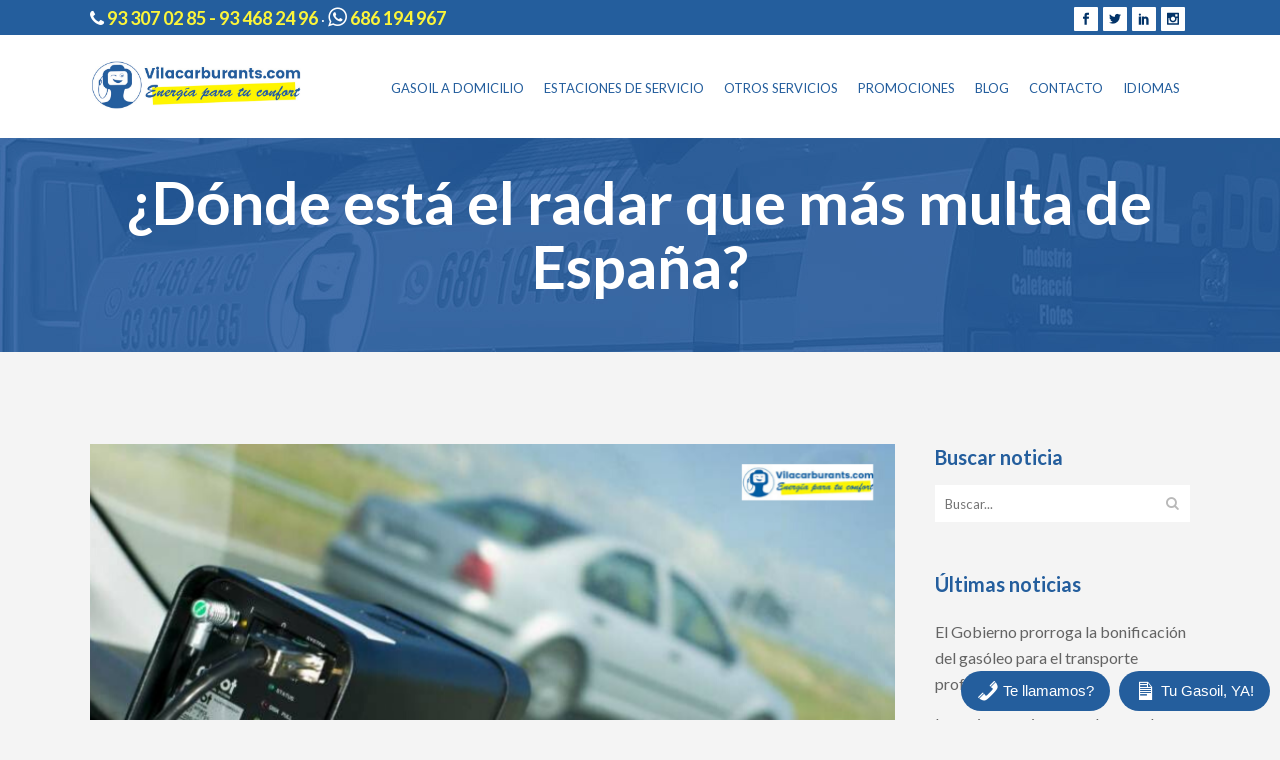

--- FILE ---
content_type: text/html; charset=UTF-8
request_url: https://www.vilacarburants.com/donde-esta-el-radar-que-mas-multa-de-espana/
body_size: 27972
content:
<!DOCTYPE html>
<html lang="es">
<head>
	<meta charset="UTF-8" />
	
	<title>¿Dónde está el radar que más multa de España? - Vilacarburants</title>

	
			
						<meta name="viewport" content="width=device-width,initial-scale=1,user-scalable=no">
		
	<link rel="profile" href="http://gmpg.org/xfn/11" />
	<link rel="pingback" href="https://www.vilacarburants.com/xmlrpc.php" />
	<link rel="shortcut icon" type="image/x-icon" href="https://www.vilacarburants.com/wp-content/uploads/2017/09/favicon-76x76-1.png">
	<link rel="apple-touch-icon" href="https://www.vilacarburants.com/wp-content/uploads/2017/09/favicon-76x76-1.png"/>
	<link href='//fonts.googleapis.com/css?family=Raleway:100,200,300,400,500,600,700,800,900,300italic,400italic|Catamaran:100,200,300,400,500,600,700,800,900,300italic,400italic|Lato:100,200,300,400,500,600,700,800,900,300italic,400italic|Fugaz+One:100,200,300,400,500,600,700,800,900,300italic,400italic&subset=latin,latin-ext' rel='stylesheet' type='text/css'>
<script type="application/javascript">var QodeAjaxUrl = "https://www.vilacarburants.com/wp-admin/admin-ajax.php"</script><meta name='robots' content='index, follow, max-image-preview:large, max-snippet:-1, max-video-preview:-1' />
	<style>img:is([sizes="auto" i], [sizes^="auto," i]) { contain-intrinsic-size: 3000px 1500px }</style>
	
	<!-- This site is optimized with the Yoast SEO plugin v24.7 - https://yoast.com/wordpress/plugins/seo/ -->
	<link rel="canonical" href="https://www.vilacarburants.com/donde-esta-el-radar-que-mas-multa-de-espana/" />
	<meta property="og:locale" content="es_ES" />
	<meta property="og:type" content="article" />
	<meta property="og:title" content="¿Dónde está el radar que más multa de España? - Vilacarburants" />
	<meta property="og:description" content="El exceso de velocidad es, sin ninguna duda, uno de los comportamientos al volante que más se sancionan en nuestro país. Los..." />
	<meta property="og:url" content="https://www.vilacarburants.com/donde-esta-el-radar-que-mas-multa-de-espana/" />
	<meta property="og:site_name" content="Vilacarburants" />
	<meta property="article:published_time" content="2020-03-03T10:53:05+00:00" />
	<meta property="article:modified_time" content="2020-03-03T11:02:29+00:00" />
	<meta property="og:image" content="https://www.vilacarburants.com/wp-content/uploads/2020/03/Diseño-sin-título-6.png" />
	<meta property="og:image:width" content="800" />
	<meta property="og:image:height" content="600" />
	<meta property="og:image:type" content="image/png" />
	<meta name="author" content="Ramon Vilaplana" />
	<meta name="twitter:card" content="summary_large_image" />
	<meta name="twitter:label1" content="Escrito por" />
	<meta name="twitter:data1" content="Ramon Vilaplana" />
	<meta name="twitter:label2" content="Tiempo de lectura" />
	<meta name="twitter:data2" content="3 minutos" />
	<script type="application/ld+json" class="yoast-schema-graph">{"@context":"https://schema.org","@graph":[{"@type":"Article","@id":"https://www.vilacarburants.com/donde-esta-el-radar-que-mas-multa-de-espana/#article","isPartOf":{"@id":"https://www.vilacarburants.com/donde-esta-el-radar-que-mas-multa-de-espana/"},"author":{"name":"Ramon Vilaplana","@id":"https://www.vilacarburants.com/#/schema/person/ded0f82e8da5b01df37be1570ea6f5bc"},"headline":"¿Dónde está el radar que más multa de España?","datePublished":"2020-03-03T10:53:05+00:00","dateModified":"2020-03-03T11:02:29+00:00","mainEntityOfPage":{"@id":"https://www.vilacarburants.com/donde-esta-el-radar-que-mas-multa-de-espana/"},"wordCount":649,"publisher":{"@id":"https://www.vilacarburants.com/#organization"},"image":{"@id":"https://www.vilacarburants.com/donde-esta-el-radar-que-mas-multa-de-espana/#primaryimage"},"thumbnailUrl":"https://www.vilacarburants.com/wp-content/uploads/2020/03/Diseño-sin-título-6.png","keywords":["descuentos diesel","descuentos gasolina","diesel microfiltrados","Estaciones de Servicio","gasoil al mejor precio","gasoil mas barato","gasolina","gasolina de verdad","gasolineras low cost","precio gasoleo calefaccion a domicilio"],"articleSection":["Noticias"],"inLanguage":"es"},{"@type":"WebPage","@id":"https://www.vilacarburants.com/donde-esta-el-radar-que-mas-multa-de-espana/","url":"https://www.vilacarburants.com/donde-esta-el-radar-que-mas-multa-de-espana/","name":"¿Dónde está el radar que más multa de España? - Vilacarburants","isPartOf":{"@id":"https://www.vilacarburants.com/#website"},"primaryImageOfPage":{"@id":"https://www.vilacarburants.com/donde-esta-el-radar-que-mas-multa-de-espana/#primaryimage"},"image":{"@id":"https://www.vilacarburants.com/donde-esta-el-radar-que-mas-multa-de-espana/#primaryimage"},"thumbnailUrl":"https://www.vilacarburants.com/wp-content/uploads/2020/03/Diseño-sin-título-6.png","datePublished":"2020-03-03T10:53:05+00:00","dateModified":"2020-03-03T11:02:29+00:00","breadcrumb":{"@id":"https://www.vilacarburants.com/donde-esta-el-radar-que-mas-multa-de-espana/#breadcrumb"},"inLanguage":"es","potentialAction":[{"@type":"ReadAction","target":["https://www.vilacarburants.com/donde-esta-el-radar-que-mas-multa-de-espana/"]}]},{"@type":"ImageObject","inLanguage":"es","@id":"https://www.vilacarburants.com/donde-esta-el-radar-que-mas-multa-de-espana/#primaryimage","url":"https://www.vilacarburants.com/wp-content/uploads/2020/03/Diseño-sin-título-6.png","contentUrl":"https://www.vilacarburants.com/wp-content/uploads/2020/03/Diseño-sin-título-6.png","width":800,"height":600},{"@type":"BreadcrumbList","@id":"https://www.vilacarburants.com/donde-esta-el-radar-que-mas-multa-de-espana/#breadcrumb","itemListElement":[{"@type":"ListItem","position":1,"name":"Portada","item":"https://www.vilacarburants.com/"},{"@type":"ListItem","position":2,"name":"¿Dónde está el radar que más multa de España?"}]},{"@type":"WebSite","@id":"https://www.vilacarburants.com/#website","url":"https://www.vilacarburants.com/","name":"Vilacarburants","description":"Especialistas en Gasoil a domicilio en Barcelona","publisher":{"@id":"https://www.vilacarburants.com/#organization"},"potentialAction":[{"@type":"SearchAction","target":{"@type":"EntryPoint","urlTemplate":"https://www.vilacarburants.com/?s={search_term_string}"},"query-input":{"@type":"PropertyValueSpecification","valueRequired":true,"valueName":"search_term_string"}}],"inLanguage":"es"},{"@type":"Organization","@id":"https://www.vilacarburants.com/#organization","name":"Vilacarburants","url":"https://www.vilacarburants.com/","logo":{"@type":"ImageObject","inLanguage":"es","@id":"https://www.vilacarburants.com/#/schema/logo/image/","url":"https://www.vilacarburants.com/wp-content/uploads/2018/08/Logo-vilacarburants-mobile.jpg","contentUrl":"https://www.vilacarburants.com/wp-content/uploads/2018/08/Logo-vilacarburants-mobile.jpg","width":441,"height":120,"caption":"Vilacarburants"},"image":{"@id":"https://www.vilacarburants.com/#/schema/logo/image/"},"sameAs":["https://www.instagram.com/vilacarburants/"]},{"@type":"Person","@id":"https://www.vilacarburants.com/#/schema/person/ded0f82e8da5b01df37be1570ea6f5bc","name":"Ramon Vilaplana","sameAs":["https://www.vilacarburants.com"],"url":"https://www.vilacarburants.com/author/vilacarburants/"}]}</script>
	<!-- / Yoast SEO plugin. -->


<link rel='dns-prefetch' href='//www.vilacarburants.com' />
<link rel='dns-prefetch' href='//translate.google.com' />
<link rel='dns-prefetch' href='//maps.googleapis.com' />
<link rel='dns-prefetch' href='//cdnjs.cloudflare.com' />
<link rel="alternate" type="application/rss+xml" title="Vilacarburants &raquo; Feed" href="https://www.vilacarburants.com/feed/" />
<link rel="alternate" type="application/rss+xml" title="Vilacarburants &raquo; Feed de los comentarios" href="https://www.vilacarburants.com/comments/feed/" />
<link rel='stylesheet' id='wp-block-library-css' href='https://www.vilacarburants.com/wp-includes/css/dist/block-library/style.min.css?ver=6.7.4' type='text/css' media='all' />
<style id='classic-theme-styles-inline-css' type='text/css'>
/*! This file is auto-generated */
.wp-block-button__link{color:#fff;background-color:#32373c;border-radius:9999px;box-shadow:none;text-decoration:none;padding:calc(.667em + 2px) calc(1.333em + 2px);font-size:1.125em}.wp-block-file__button{background:#32373c;color:#fff;text-decoration:none}
</style>
<style id='global-styles-inline-css' type='text/css'>
:root{--wp--preset--aspect-ratio--square: 1;--wp--preset--aspect-ratio--4-3: 4/3;--wp--preset--aspect-ratio--3-4: 3/4;--wp--preset--aspect-ratio--3-2: 3/2;--wp--preset--aspect-ratio--2-3: 2/3;--wp--preset--aspect-ratio--16-9: 16/9;--wp--preset--aspect-ratio--9-16: 9/16;--wp--preset--color--black: #000000;--wp--preset--color--cyan-bluish-gray: #abb8c3;--wp--preset--color--white: #ffffff;--wp--preset--color--pale-pink: #f78da7;--wp--preset--color--vivid-red: #cf2e2e;--wp--preset--color--luminous-vivid-orange: #ff6900;--wp--preset--color--luminous-vivid-amber: #fcb900;--wp--preset--color--light-green-cyan: #7bdcb5;--wp--preset--color--vivid-green-cyan: #00d084;--wp--preset--color--pale-cyan-blue: #8ed1fc;--wp--preset--color--vivid-cyan-blue: #0693e3;--wp--preset--color--vivid-purple: #9b51e0;--wp--preset--gradient--vivid-cyan-blue-to-vivid-purple: linear-gradient(135deg,rgba(6,147,227,1) 0%,rgb(155,81,224) 100%);--wp--preset--gradient--light-green-cyan-to-vivid-green-cyan: linear-gradient(135deg,rgb(122,220,180) 0%,rgb(0,208,130) 100%);--wp--preset--gradient--luminous-vivid-amber-to-luminous-vivid-orange: linear-gradient(135deg,rgba(252,185,0,1) 0%,rgba(255,105,0,1) 100%);--wp--preset--gradient--luminous-vivid-orange-to-vivid-red: linear-gradient(135deg,rgba(255,105,0,1) 0%,rgb(207,46,46) 100%);--wp--preset--gradient--very-light-gray-to-cyan-bluish-gray: linear-gradient(135deg,rgb(238,238,238) 0%,rgb(169,184,195) 100%);--wp--preset--gradient--cool-to-warm-spectrum: linear-gradient(135deg,rgb(74,234,220) 0%,rgb(151,120,209) 20%,rgb(207,42,186) 40%,rgb(238,44,130) 60%,rgb(251,105,98) 80%,rgb(254,248,76) 100%);--wp--preset--gradient--blush-light-purple: linear-gradient(135deg,rgb(255,206,236) 0%,rgb(152,150,240) 100%);--wp--preset--gradient--blush-bordeaux: linear-gradient(135deg,rgb(254,205,165) 0%,rgb(254,45,45) 50%,rgb(107,0,62) 100%);--wp--preset--gradient--luminous-dusk: linear-gradient(135deg,rgb(255,203,112) 0%,rgb(199,81,192) 50%,rgb(65,88,208) 100%);--wp--preset--gradient--pale-ocean: linear-gradient(135deg,rgb(255,245,203) 0%,rgb(182,227,212) 50%,rgb(51,167,181) 100%);--wp--preset--gradient--electric-grass: linear-gradient(135deg,rgb(202,248,128) 0%,rgb(113,206,126) 100%);--wp--preset--gradient--midnight: linear-gradient(135deg,rgb(2,3,129) 0%,rgb(40,116,252) 100%);--wp--preset--font-size--small: 13px;--wp--preset--font-size--medium: 20px;--wp--preset--font-size--large: 36px;--wp--preset--font-size--x-large: 42px;--wp--preset--spacing--20: 0.44rem;--wp--preset--spacing--30: 0.67rem;--wp--preset--spacing--40: 1rem;--wp--preset--spacing--50: 1.5rem;--wp--preset--spacing--60: 2.25rem;--wp--preset--spacing--70: 3.38rem;--wp--preset--spacing--80: 5.06rem;--wp--preset--shadow--natural: 6px 6px 9px rgba(0, 0, 0, 0.2);--wp--preset--shadow--deep: 12px 12px 50px rgba(0, 0, 0, 0.4);--wp--preset--shadow--sharp: 6px 6px 0px rgba(0, 0, 0, 0.2);--wp--preset--shadow--outlined: 6px 6px 0px -3px rgba(255, 255, 255, 1), 6px 6px rgba(0, 0, 0, 1);--wp--preset--shadow--crisp: 6px 6px 0px rgba(0, 0, 0, 1);}:where(.is-layout-flex){gap: 0.5em;}:where(.is-layout-grid){gap: 0.5em;}body .is-layout-flex{display: flex;}.is-layout-flex{flex-wrap: wrap;align-items: center;}.is-layout-flex > :is(*, div){margin: 0;}body .is-layout-grid{display: grid;}.is-layout-grid > :is(*, div){margin: 0;}:where(.wp-block-columns.is-layout-flex){gap: 2em;}:where(.wp-block-columns.is-layout-grid){gap: 2em;}:where(.wp-block-post-template.is-layout-flex){gap: 1.25em;}:where(.wp-block-post-template.is-layout-grid){gap: 1.25em;}.has-black-color{color: var(--wp--preset--color--black) !important;}.has-cyan-bluish-gray-color{color: var(--wp--preset--color--cyan-bluish-gray) !important;}.has-white-color{color: var(--wp--preset--color--white) !important;}.has-pale-pink-color{color: var(--wp--preset--color--pale-pink) !important;}.has-vivid-red-color{color: var(--wp--preset--color--vivid-red) !important;}.has-luminous-vivid-orange-color{color: var(--wp--preset--color--luminous-vivid-orange) !important;}.has-luminous-vivid-amber-color{color: var(--wp--preset--color--luminous-vivid-amber) !important;}.has-light-green-cyan-color{color: var(--wp--preset--color--light-green-cyan) !important;}.has-vivid-green-cyan-color{color: var(--wp--preset--color--vivid-green-cyan) !important;}.has-pale-cyan-blue-color{color: var(--wp--preset--color--pale-cyan-blue) !important;}.has-vivid-cyan-blue-color{color: var(--wp--preset--color--vivid-cyan-blue) !important;}.has-vivid-purple-color{color: var(--wp--preset--color--vivid-purple) !important;}.has-black-background-color{background-color: var(--wp--preset--color--black) !important;}.has-cyan-bluish-gray-background-color{background-color: var(--wp--preset--color--cyan-bluish-gray) !important;}.has-white-background-color{background-color: var(--wp--preset--color--white) !important;}.has-pale-pink-background-color{background-color: var(--wp--preset--color--pale-pink) !important;}.has-vivid-red-background-color{background-color: var(--wp--preset--color--vivid-red) !important;}.has-luminous-vivid-orange-background-color{background-color: var(--wp--preset--color--luminous-vivid-orange) !important;}.has-luminous-vivid-amber-background-color{background-color: var(--wp--preset--color--luminous-vivid-amber) !important;}.has-light-green-cyan-background-color{background-color: var(--wp--preset--color--light-green-cyan) !important;}.has-vivid-green-cyan-background-color{background-color: var(--wp--preset--color--vivid-green-cyan) !important;}.has-pale-cyan-blue-background-color{background-color: var(--wp--preset--color--pale-cyan-blue) !important;}.has-vivid-cyan-blue-background-color{background-color: var(--wp--preset--color--vivid-cyan-blue) !important;}.has-vivid-purple-background-color{background-color: var(--wp--preset--color--vivid-purple) !important;}.has-black-border-color{border-color: var(--wp--preset--color--black) !important;}.has-cyan-bluish-gray-border-color{border-color: var(--wp--preset--color--cyan-bluish-gray) !important;}.has-white-border-color{border-color: var(--wp--preset--color--white) !important;}.has-pale-pink-border-color{border-color: var(--wp--preset--color--pale-pink) !important;}.has-vivid-red-border-color{border-color: var(--wp--preset--color--vivid-red) !important;}.has-luminous-vivid-orange-border-color{border-color: var(--wp--preset--color--luminous-vivid-orange) !important;}.has-luminous-vivid-amber-border-color{border-color: var(--wp--preset--color--luminous-vivid-amber) !important;}.has-light-green-cyan-border-color{border-color: var(--wp--preset--color--light-green-cyan) !important;}.has-vivid-green-cyan-border-color{border-color: var(--wp--preset--color--vivid-green-cyan) !important;}.has-pale-cyan-blue-border-color{border-color: var(--wp--preset--color--pale-cyan-blue) !important;}.has-vivid-cyan-blue-border-color{border-color: var(--wp--preset--color--vivid-cyan-blue) !important;}.has-vivid-purple-border-color{border-color: var(--wp--preset--color--vivid-purple) !important;}.has-vivid-cyan-blue-to-vivid-purple-gradient-background{background: var(--wp--preset--gradient--vivid-cyan-blue-to-vivid-purple) !important;}.has-light-green-cyan-to-vivid-green-cyan-gradient-background{background: var(--wp--preset--gradient--light-green-cyan-to-vivid-green-cyan) !important;}.has-luminous-vivid-amber-to-luminous-vivid-orange-gradient-background{background: var(--wp--preset--gradient--luminous-vivid-amber-to-luminous-vivid-orange) !important;}.has-luminous-vivid-orange-to-vivid-red-gradient-background{background: var(--wp--preset--gradient--luminous-vivid-orange-to-vivid-red) !important;}.has-very-light-gray-to-cyan-bluish-gray-gradient-background{background: var(--wp--preset--gradient--very-light-gray-to-cyan-bluish-gray) !important;}.has-cool-to-warm-spectrum-gradient-background{background: var(--wp--preset--gradient--cool-to-warm-spectrum) !important;}.has-blush-light-purple-gradient-background{background: var(--wp--preset--gradient--blush-light-purple) !important;}.has-blush-bordeaux-gradient-background{background: var(--wp--preset--gradient--blush-bordeaux) !important;}.has-luminous-dusk-gradient-background{background: var(--wp--preset--gradient--luminous-dusk) !important;}.has-pale-ocean-gradient-background{background: var(--wp--preset--gradient--pale-ocean) !important;}.has-electric-grass-gradient-background{background: var(--wp--preset--gradient--electric-grass) !important;}.has-midnight-gradient-background{background: var(--wp--preset--gradient--midnight) !important;}.has-small-font-size{font-size: var(--wp--preset--font-size--small) !important;}.has-medium-font-size{font-size: var(--wp--preset--font-size--medium) !important;}.has-large-font-size{font-size: var(--wp--preset--font-size--large) !important;}.has-x-large-font-size{font-size: var(--wp--preset--font-size--x-large) !important;}
:where(.wp-block-post-template.is-layout-flex){gap: 1.25em;}:where(.wp-block-post-template.is-layout-grid){gap: 1.25em;}
:where(.wp-block-columns.is-layout-flex){gap: 2em;}:where(.wp-block-columns.is-layout-grid){gap: 2em;}
:root :where(.wp-block-pullquote){font-size: 1.5em;line-height: 1.6;}
</style>
<link rel='stylesheet' id='contact-form-7-css' href='https://www.vilacarburants.com/wp-content/plugins/contact-form-7/includes/css/styles.css?ver=5.0.5' type='text/css' media='all' />
<link rel='stylesheet' id='google-language-translator-css' href='https://www.vilacarburants.com/wp-content/plugins/google-language-translator/css/style.css?ver=5.0.48' type='text/css' media='' />
<link rel='stylesheet' id='qis_style-css' href='https://www.vilacarburants.com/wp-content/plugins/quick-interest-slider/slider.css?ver=6.7.4' type='text/css' media='all' />
<link rel='stylesheet' id='default_style-css' href='https://www.vilacarburants.com/wp-content/themes/bridge/style.css?ver=6.7.4' type='text/css' media='all' />
<link rel='stylesheet' id='qode_font_awesome-css' href='https://www.vilacarburants.com/wp-content/themes/bridge/css/font-awesome/css/font-awesome.min.css?ver=6.7.4' type='text/css' media='all' />
<link rel='stylesheet' id='qode_font_elegant-css' href='https://www.vilacarburants.com/wp-content/themes/bridge/css/elegant-icons/style.min.css?ver=6.7.4' type='text/css' media='all' />
<link rel='stylesheet' id='qode_linea_icons-css' href='https://www.vilacarburants.com/wp-content/themes/bridge/css/linea-icons/style.css?ver=6.7.4' type='text/css' media='all' />
<link rel='stylesheet' id='stylesheet-css' href='https://www.vilacarburants.com/wp-content/themes/bridge/css/stylesheet.min.css?ver=6.7.4' type='text/css' media='all' />
<link rel='stylesheet' id='qode_print-css' href='https://www.vilacarburants.com/wp-content/themes/bridge/css/print.css?ver=6.7.4' type='text/css' media='all' />
<link rel='stylesheet' id='mac_stylesheet-css' href='https://www.vilacarburants.com/wp-content/themes/bridge/css/mac_stylesheet.css?ver=6.7.4' type='text/css' media='all' />
<link rel='stylesheet' id='webkit-css' href='https://www.vilacarburants.com/wp-content/themes/bridge/css/webkit_stylesheet.css?ver=6.7.4' type='text/css' media='all' />
<link rel='stylesheet' id='style_dynamic-css' href='https://www.vilacarburants.com/wp-content/themes/bridge/css/style_dynamic.css?ver=1542714845' type='text/css' media='all' />
<link rel='stylesheet' id='responsive-css' href='https://www.vilacarburants.com/wp-content/themes/bridge/css/responsive.min.css?ver=6.7.4' type='text/css' media='all' />
<link rel='stylesheet' id='style_dynamic_responsive-css' href='https://www.vilacarburants.com/wp-content/themes/bridge/css/style_dynamic_responsive.css?ver=1542714845' type='text/css' media='all' />
<link rel='stylesheet' id='js_composer_front-css' href='https://www.vilacarburants.com/wp-content/plugins/js_composer/assets/css/js_composer.min.css?ver=5.2.1' type='text/css' media='all' />
<link rel='stylesheet' id='custom_css-css' href='https://www.vilacarburants.com/wp-content/themes/bridge/css/custom_css.css?ver=1542714845' type='text/css' media='all' />
<link rel='stylesheet' id='childstyle-css' href='https://www.vilacarburants.com/wp-content/themes/bridge-child/style.css?ver=6.7.4' type='text/css' media='all' />
<link rel='stylesheet' id='cf7cf-style-css' href='https://www.vilacarburants.com/wp-content/plugins/cf7-conditional-fields/style.css?ver=2.3.2' type='text/css' media='all' />
<link rel='stylesheet' id='bsf-Defaults-css' href='https://www.vilacarburants.com/wp-content/uploads/smile_fonts/Defaults/Defaults.css?ver=6.7.4' type='text/css' media='all' />
<link rel='stylesheet' id='qode_quick_links_style-css' href='https://www.vilacarburants.com/wp-content/plugins/qode-quick-links/assets/css/qode-quick-links.min.css?ver=6.7.4' type='text/css' media='all' />
<link rel='stylesheet' id='fancybox-css' href='https://www.vilacarburants.com/wp-content/plugins/easy-fancybox/fancybox/jquery.fancybox-1.3.8.min.css?ver=1.6.2' type='text/css' media='screen' />
<link rel='stylesheet' id='dashicons-css' href='https://www.vilacarburants.com/wp-includes/css/dashicons.min.css?ver=6.7.4' type='text/css' media='all' />
<link rel='stylesheet' id='css-floatton-css' href='https://www.vilacarburants.com/wp-content/plugins/floatton/assets/css/floatton.css' type='text/css' media='all' />
<script type="text/javascript" src="https://www.vilacarburants.com/wp-includes/js/jquery/jquery.min.js?ver=3.7.1" id="jquery-core-js"></script>
<script type="text/javascript" src="https://www.vilacarburants.com/wp-includes/js/jquery/jquery-migrate.min.js?ver=3.4.1" id="jquery-migrate-js"></script>
<link rel="https://api.w.org/" href="https://www.vilacarburants.com/wp-json/" /><link rel="alternate" title="JSON" type="application/json" href="https://www.vilacarburants.com/wp-json/wp/v2/posts/3333" /><link rel="EditURI" type="application/rsd+xml" title="RSD" href="https://www.vilacarburants.com/xmlrpc.php?rsd" />
<link rel='shortlink' href='https://www.vilacarburants.com/?p=3333' />
<link rel="alternate" title="oEmbed (JSON)" type="application/json+oembed" href="https://www.vilacarburants.com/wp-json/oembed/1.0/embed?url=https%3A%2F%2Fwww.vilacarburants.com%2Fdonde-esta-el-radar-que-mas-multa-de-espana%2F" />
<link rel="alternate" title="oEmbed (XML)" type="text/xml+oembed" href="https://www.vilacarburants.com/wp-json/oembed/1.0/embed?url=https%3A%2F%2Fwww.vilacarburants.com%2Fdonde-esta-el-radar-que-mas-multa-de-espana%2F&#038;format=xml" />
<style type="text/css">p.hello { font-size:12px; color:darkgray; }#google_language_translator, #flags { text-align:left; }#google_language_translator { clear:both; }#flags { width:165px; }#flags a { display:inline-block; margin-right:2px; }#google_language_translator a {display: none !important; }.goog-te-gadget {color:transparent !important;}.goog-te-gadget { font-size:0px !important; }.goog-branding { display:none; }.goog-tooltip {display: none !important;}.goog-tooltip:hover {display: none !important;}.goog-text-highlight {background-color: transparent !important; border: none !important; box-shadow: none !important;}#google_language_translator select.goog-te-combo { color:#32373c; }.goog-te-banner-frame{visibility:hidden !important;}body { top:0px !important;}#glt-translate-trigger { left:20px; right:auto; }#glt-translate-trigger > span { color:#ffffff; }#glt-translate-trigger { background:#f89406; }.goog-te-gadget .goog-te-combo { width:100%; }</style><style type="text/css" media="screen">.qis_form.shadow {border:2px solid #245e9d;}form.qis_form {background:#FFF;}
.qis_form {width:100%;max-width:100%;color: ;}
.qis_form th {color:;}
.qis, .qis__fill {height: 0.6em;background: #CCC;}
.qis__fill {background: #245e9d;}
.qis__handle {background: white;border: 1px solid #245e9d;width: 1.6em;height: 1.6em;position: absolute;top: -0.5em;-webkit-border-radius:20%;-moz-border-radius:20%;-ms-border-radius:20%;-o-border-radius:20%;border-radius:20%;}
.rangeslider__value-bubble { border-color: ;}
.rangeslider__value-bubble::before { border-top-color: ;}
.total {font-weight:bold;border-top:1px solid #FFF;margin-top:6px;text-align:left;font-size:1.6em;}
.qis, .qis__fill {font-size:1em;width: 100%;}
.loanoutput{text-align:left;margin-bottom:6px;}
.qis-slideroutput {margin-top:0.7em;color:}
.qis-slidercenter {color:#3d9be9;font-size:2em;}
.qis-sliderleft, .qis-sliderright {color:#646464;font-size:1em;}
.qis-interest, .qis-repayments {color:#3D9BE9;font-size:2em;}
.qis-total {color:#dd3333;font-size:1em;}
.qis-table th {color:;background:;font-size:em;}
.qis-table td {color:;background:;font-size:em;}
.qis-table td .primary_interest, .qis-table td .secondary_interest, .qis-table td .primary_total, .qis-table td .secondary_total {color:;font-size:em;}</style><script type="text/javascript">qis__rates = [];</script><style type="text/css" media="screen">.qis-register {max-width:100%;overflow:hidden;}.qis-register .submit, h2.toggle-qis {color:#FFF;background:#343848;border:1px solid #415063;font-size: inherit;-webkit-border-radius:5px;-moz-border-radius:5px;-ms-border-radius:5px;-o-border-radius:5px;border-radius:5px;}.qis-register .submit:hover {background:#415063;}.qis-register input[type=text], .qis-register textarea, .qis-register select, .qis_checkbox label {color:#343848;border:1px solid #415063;background-color:#FFFFFF;-webkit-border-radius:5px;-moz-border-radius:5px;-ms-border-radius:5px;-o-border-radius:5px;border-radius:5px;}.qis-register input:focus, .qis-register textarea:focus {background:#FFFFCC;}.qis-register input[type=text].required, .qis-register textarea.required, .qis-register select.required {border:1px solid #00C618}.qis-register p {color:#343848;margin: 6px 0 !important;padding: 0 !important;}.qis-register .error {color:#D31900 !important;border-color:#D31900 !important;}</style><meta name="generator" content="Powered by Visual Composer - drag and drop page builder for WordPress."/>
<!--[if lte IE 9]><link rel="stylesheet" type="text/css" href="https://www.vilacarburants.com/wp-content/plugins/js_composer/assets/css/vc_lte_ie9.min.css" media="screen"><![endif]--><script>var Arrive=function(c,e,d){"use strict";if(c.MutationObserver&&"undefined"!=typeof HTMLElement){var r,t,a=0,u=(r=HTMLElement.prototype.matches||HTMLElement.prototype.webkitMatchesSelector||HTMLElement.prototype.mozMatchesSelector||HTMLElement.prototype.msMatchesSelector,{matchesSelector:function(e,t){return e instanceof HTMLElement&&r.call(e,t)},addMethod:function(e,t,r){var a=e[t];e[t]=function(){return r.length==arguments.length?r.apply(this,arguments):"function"==typeof a?a.apply(this,arguments):void 0}},callCallbacks:function(e,t){t&&t.options.onceOnly&&1==t.firedElems.length&&(e=[e[0]]);for(var r,a=0;r=e[a];a++)r&&r.callback&&r.callback.call(r.elem,r.elem);t&&t.options.onceOnly&&1==t.firedElems.length&&t.me.unbindEventWithSelectorAndCallback.call(t.target,t.selector,t.callback)},checkChildNodesRecursively:function(e,t,r,a){for(var i,n=0;i=e[n];n++)r(i,t,a)&&a.push({callback:t.callback,elem:i}),0<i.childNodes.length&&u.checkChildNodesRecursively(i.childNodes,t,r,a)},mergeArrays:function(e,t){var r,a={};for(r in e)e.hasOwnProperty(r)&&(a[r]=e[r]);for(r in t)t.hasOwnProperty(r)&&(a[r]=t[r]);return a},toElementsArray:function(e){return void 0===e||"number"==typeof e.length&&e!==c||(e=[e]),e}}),w=((t=function(){this._eventsBucket=[],this._beforeAdding=null,this._beforeRemoving=null}).prototype.addEvent=function(e,t,r,a){var i={target:e,selector:t,options:r,callback:a,firedElems:[]};return this._beforeAdding&&this._beforeAdding(i),this._eventsBucket.push(i),i},t.prototype.removeEvent=function(e){for(var t,r=this._eventsBucket.length-1;t=this._eventsBucket[r];r--)if(e(t)){this._beforeRemoving&&this._beforeRemoving(t);var a=this._eventsBucket.splice(r,1);a&&a.length&&(a[0].callback=null)}},t.prototype.beforeAdding=function(e){this._beforeAdding=e},t.prototype.beforeRemoving=function(e){this._beforeRemoving=e},t),l=function(i,n){var l=new w,o=this,s={fireOnAttributesModification:!1};return l.beforeAdding(function(t){var e,r=t.target;r!==c.document&&r!==c||(r=document.getElementsByTagName("html")[0]),e=new MutationObserver(function(e){n.call(this,e,t)});var a=i(t.options);e.observe(r,a),t.observer=e,t.me=o}),l.beforeRemoving(function(e){e.observer.disconnect()}),this.bindEvent=function(e,t,r){t=u.mergeArrays(s,t);for(var a=u.toElementsArray(this),i=0;i<a.length;i++)l.addEvent(a[i],e,t,r)},this.unbindEvent=function(){var r=u.toElementsArray(this);l.removeEvent(function(e){for(var t=0;t<r.length;t++)if(this===d||e.target===r[t])return!0;return!1})},this.unbindEventWithSelectorOrCallback=function(r){var e,a=u.toElementsArray(this),i=r;e="function"==typeof r?function(e){for(var t=0;t<a.length;t++)if((this===d||e.target===a[t])&&e.callback===i)return!0;return!1}:function(e){for(var t=0;t<a.length;t++)if((this===d||e.target===a[t])&&e.selector===r)return!0;return!1},l.removeEvent(e)},this.unbindEventWithSelectorAndCallback=function(r,a){var i=u.toElementsArray(this);l.removeEvent(function(e){for(var t=0;t<i.length;t++)if((this===d||e.target===i[t])&&e.selector===r&&e.callback===a)return!0;return!1})},this},i=new function(){var s={fireOnAttributesModification:!1,onceOnly:!1,existing:!1};function n(e,t,r){return!(!u.matchesSelector(e,t.selector)||(e._id===d&&(e._id=a++),-1!=t.firedElems.indexOf(e._id))||(t.firedElems.push(e._id),0))}var c=(i=new l(function(e){var t={attributes:!1,childList:!0,subtree:!0};return e.fireOnAttributesModification&&(t.attributes=!0),t},function(e,i){e.forEach(function(e){var t=e.addedNodes,r=e.target,a=[];null!==t&&0<t.length?u.checkChildNodesRecursively(t,i,n,a):"attributes"===e.type&&n(r,i)&&a.push({callback:i.callback,elem:r}),u.callCallbacks(a,i)})})).bindEvent;return i.bindEvent=function(e,t,r){t=void 0===r?(r=t,s):u.mergeArrays(s,t);var a=u.toElementsArray(this);if(t.existing){for(var i=[],n=0;n<a.length;n++)for(var l=a[n].querySelectorAll(e),o=0;o<l.length;o++)i.push({callback:r,elem:l[o]});if(t.onceOnly&&i.length)return r.call(i[0].elem,i[0].elem);setTimeout(u.callCallbacks,1,i)}c.call(this,e,t,r)},i},o=new function(){var a={};function i(e,t){return u.matchesSelector(e,t.selector)}var n=(o=new l(function(){return{childList:!0,subtree:!0}},function(e,a){e.forEach(function(e){var t=e.removedNodes,r=[];null!==t&&0<t.length&&u.checkChildNodesRecursively(t,a,i,r),u.callCallbacks(r,a)})})).bindEvent;return o.bindEvent=function(e,t,r){t=void 0===r?(r=t,a):u.mergeArrays(a,t),n.call(this,e,t,r)},o};e&&g(e.fn),g(HTMLElement.prototype),g(NodeList.prototype),g(HTMLCollection.prototype),g(HTMLDocument.prototype),g(Window.prototype);var n={};return s(i,n,"unbindAllArrive"),s(o,n,"unbindAllLeave"),n}function s(e,t,r){u.addMethod(t,r,e.unbindEvent),u.addMethod(t,r,e.unbindEventWithSelectorOrCallback),u.addMethod(t,r,e.unbindEventWithSelectorAndCallback)}function g(e){e.arrive=i.bindEvent,s(i,e,"unbindArrive"),e.leave=o.bindEvent,s(o,e,"unbindLeave")}}(window,"undefined"==typeof jQuery?null:jQuery,void 0);function check_webp_feature(e,t){var r=new Image;r.onload=function(){var e=0<r.width&&0<r.height;t(e)},r.onerror=function(){t(!1)},r.src="data:image/webp;base64,"+{alpha:"UklGRkoAAABXRUJQVlA4WAoAAAAQAAAAAAAAAAAAQUxQSAwAAAARBxAR/Q9ERP8DAABWUDggGAAAABQBAJ0BKgEAAQAAAP4AAA3AAP7mtQAAAA==",animation:"UklGRlIAAABXRUJQVlA4WAoAAAASAAAAAAAAAAAAQU5JTQYAAAD/////AABBTk1GJgAAAAAAAAAAAAAAAAAAAGQAAABWUDhMDQAAAC8AAAAQBxAREYiI/gcA"}[e]}function ewwwLoadImages(e){var n="data-";function t(e,t){for(var r=["align","alt","border","crossorigin","height","hspace","ismap","longdesc","usemap","vspace","width","accesskey","class","contenteditable","contextmenu","dir","draggable","dropzone","hidden","id","lang","spellcheck","style","tabindex","title","translate","sizes","data-caption","data-attachment-id","data-permalink","data-orig-size","data-comments-opened","data-image-meta","data-image-title","data-image-description","data-event-trigger","data-highlight-color","data-highlight-opacity","data-highlight-border-color","data-highlight-border-width","data-highlight-border-opacity","data-no-lazy","data-lazy","data-large_image_width","data-large_image_height"],a=0,i=r.length;a<i;a++)ewwwAttr(t,r[a],e.getAttribute(n+r[a]));return t}if(e){for(var r=document.querySelectorAll(".batch-image img, .image-wrapper a, .ngg-pro-masonry-item a, .ngg-galleria-offscreen-seo-wrapper a"),a=0,i=r.length;a<i;a++)ewwwAttr(r[a],"data-src",r[a].getAttribute("data-webp")),ewwwAttr(r[a],"data-thumbnail",r[a].getAttribute("data-webp-thumbnail"));for(a=0,i=(o=document.querySelectorAll(".rev_slider ul li")).length;a<i;a++){ewwwAttr(o[a],"data-thumb",o[a].getAttribute("data-webp-thumb"));for(var l=1;l<11;)ewwwAttr(o[a],"data-param"+l,o[a].getAttribute("data-webp-param"+l)),l++}var o;for(a=0,i=(o=document.querySelectorAll(".rev_slider img")).length;a<i;a++)ewwwAttr(o[a],"data-lazyload",o[a].getAttribute("data-webp-lazyload"));var s=document.querySelectorAll("div.woocommerce-product-gallery__image");for(a=0,i=s.length;a<i;a++)ewwwAttr(s[a],"data-thumb",s[a].getAttribute("data-webp-thumb"))}var c=document.querySelectorAll("videos");for(a=0,i=c.length;a<i;a++)ewwwAttr(c[a],"poster",e?c[a].getAttribute("data-poster-webp"):c[a].getAttribute("data-poster-image"));var d=document.querySelectorAll("img.ewww_webp_lazy_load");for(a=0,i=d.length;a<i;a++){if(e){ewwwAttr(d[a],"data-lazy-srcset",d[a].getAttribute("data-lazy-srcset-webp")),ewwwAttr(d[a],"data-srcset",d[a].getAttribute("data-srcset-webp")),ewwwAttr(d[a],"data-lazy-src",d[a].getAttribute("data-lazy-src-webp")),ewwwAttr(d[a],"data-src",d[a].getAttribute("data-src-webp")),ewwwAttr(d[a],"data-orig-file",d[a].getAttribute("data-webp-orig-file")),ewwwAttr(d[a],"data-medium-file",d[a].getAttribute("data-webp-medium-file")),ewwwAttr(d[a],"data-large-file",d[a].getAttribute("data-webp-large-file"));var u=d[a].getAttribute("srcset");null!=u&&!1!==u&&u.includes("R0lGOD")&&ewwwAttr(d[a],"src",d[a].getAttribute("data-lazy-src-webp"))}d[a].className=d[a].className.replace(/\bewww_webp_lazy_load\b/,"")}var w=document.querySelectorAll(".ewww_webp");for(a=0,i=w.length;a<i;a++){var g=document.createElement("img");e?(ewwwAttr(g,"src",w[a].getAttribute("data-webp")),ewwwAttr(g,"srcset",w[a].getAttribute("data-srcset-webp")),ewwwAttr(g,"data-orig-file",w[a].getAttribute("data-orig-file")),ewwwAttr(g,"data-orig-file",w[a].getAttribute("data-webp-orig-file")),ewwwAttr(g,"data-medium-file",w[a].getAttribute("data-medium-file")),ewwwAttr(g,"data-medium-file",w[a].getAttribute("data-webp-medium-file")),ewwwAttr(g,"data-large-file",w[a].getAttribute("data-large-file")),ewwwAttr(g,"data-large-file",w[a].getAttribute("data-webp-large-file")),ewwwAttr(g,"data-large_image",w[a].getAttribute("data-large_image")),ewwwAttr(g,"data-large_image",w[a].getAttribute("data-webp-large_image")),ewwwAttr(g,"data-src",w[a].getAttribute("data-src")),ewwwAttr(g,"data-src",w[a].getAttribute("data-webp-src"))):(ewwwAttr(g,"src",w[a].getAttribute("data-img")),ewwwAttr(g,"srcset",w[a].getAttribute("data-srcset-img")),ewwwAttr(g,"data-orig-file",w[a].getAttribute("data-orig-file")),ewwwAttr(g,"data-medium-file",w[a].getAttribute("data-medium-file")),ewwwAttr(g,"data-large-file",w[a].getAttribute("data-large-file")),ewwwAttr(g,"data-large_image",w[a].getAttribute("data-large_image")),ewwwAttr(g,"data-src",w[a].getAttribute("data-src"))),g=t(w[a],g),w[a].parentNode.insertBefore(g,w[a].nextSibling),w[a].className=w[a].className.replace(/\bewww_webp\b/,"")}window.jQuery&&jQuery.fn.isotope&&jQuery.fn.imagesLoaded&&(jQuery(".fusion-posts-container-infinite").imagesLoaded(function(){jQuery(".fusion-posts-container-infinite").hasClass("isotope")&&jQuery(".fusion-posts-container-infinite").isotope()}),jQuery(".fusion-portfolio:not(.fusion-recent-works) .fusion-portfolio-wrapper").imagesLoaded(function(){jQuery(".fusion-portfolio:not(.fusion-recent-works) .fusion-portfolio-wrapper").isotope()}))}function ewwwWebPInit(e){ewwwLoadImages(e),ewwwNggLoadGalleries(e),document.arrive(".ewww_webp",function(){ewwwLoadImages(e)});var t=0,r=setInterval(function(){"undefined"!=typeof galleries&&(ewwwNggParseGalleries(e),clearInterval(r)),1e3<(t+=25)&&clearInterval(r)},25)}function ewwwAttr(e,t,r){null!=r&&!1!==r&&e.setAttribute(t,r)}function ewwwNggParseGalleries(e){if(e)for(var t in galleries){var r=galleries[t];galleries[t].images_list=ewwwNggParseImageList(r.images_list)}}function ewwwNggLoadGalleries(e){e&&document.addEventListener("ngg.galleria.themeadded",function(e,t){window.ngg_galleria._create_backup=window.ngg_galleria.create,window.ngg_galleria.create=function(e,t){var r=$(e).data("id");return galleries["gallery_"+r].images_list=ewwwNggParseImageList(galleries["gallery_"+r].images_list),window.ngg_galleria._create_backup(e,t)}})}function ewwwNggParseImageList(e){for(var t in console.log("parsing gallery images"),e){var r=e[t];if(void 0!==r["image-webp"]&&(e[t].image=r["image-webp"],delete e[t]["image-webp"]),void 0!==r["thumb-webp"]&&(e[t].thumb=r["thumb-webp"],delete e[t]["thumb-webp"]),void 0!==r.full_image_webp&&(e[t].full_image=r.full_image_webp,delete e[t].full_image_webp),void 0!==r.srcsets)for(var a in r.srcsets)nggSrcset=r.srcsets[a],void 0!==r.srcsets[a+"-webp"]&&(e[t].srcsets[a]=r.srcsets[a+"-webp"],delete e[t].srcsets[a+"-webp"]);if(void 0!==r.full_srcsets)for(var i in r.full_srcsets)nggFSrcset=r.full_srcsets[i],void 0!==r.full_srcsets[i+"-webp"]&&(e[t].full_srcsets[i]=r.full_srcsets[i+"-webp"],delete e[t].full_srcsets[i+"-webp"])}return e}check_webp_feature("alpha",ewwwWebPInit);</script>		<style type="text/css" id="wp-custom-css">
			@media only screen and (max-width: 1400px) {
.normal {
    height: 86%!important;
	  top: -38%!important;
  }
}
@media only screen and (max-width: 1300px) {
.normal {
    height: 64%!important;
	  top: -32%!important;
  }
}

@media only screen and (max-width: 1100px) {
.normal {
    height: 40%!important;
	  top: -18%!important;
  }
}		</style>
		
<!-- Easy FancyBox 1.6.2 using FancyBox 1.3.8 - RavanH (http://status301.net/wordpress-plugins/easy-fancybox/) -->
<script type="text/javascript">
/* <![CDATA[ */
var fb_timeout = null;
var fb_opts = { 'overlayShow' : true, 'hideOnOverlayClick' : true, 'overlayColor' : '#fffff', 'showCloseButton' : true, 'margin' : 20, 'centerOnScroll' : true, 'enableEscapeButton' : true, 'autoScale' : true };
var easy_fancybox_handler = function(){
	/* IMG */
	var fb_IMG_select = 'a[href*=".jpg"]:not(.nolightbox,li.nolightbox>a), area[href*=".jpg"]:not(.nolightbox), a[href*=".jpeg"]:not(.nolightbox,li.nolightbox>a), area[href*=".jpeg"]:not(.nolightbox)';
	jQuery(fb_IMG_select).addClass('fancybox image');
	jQuery('a.fancybox, area.fancybox, li.fancybox a').fancybox( jQuery.extend({}, fb_opts, { 'transitionIn' : 'elastic', 'easingIn' : 'easeOutBack', 'transitionOut' : 'elastic', 'easingOut' : 'easeInBack', 'opacity' : false, 'hideOnContentClick' : false, 'titleShow' : true, 'titlePosition' : 'inside', 'titleFromAlt' : true, 'showNavArrows' : true, 'enableKeyboardNav' : true, 'cyclic' : false }) );
	/* iFrame */
	jQuery('a.fancybox-iframe, area.fancybox-iframe, li.fancybox-iframe a').fancybox( jQuery.extend({}, fb_opts, { 'type' : 'iframe', 'width' : '90%', 'height' : '70%', 'titleShow' : true, 'titlePosition' : 'float', 'titleFromAlt' : true, 'allowfullscreen' : true }) );
}
var easy_fancybox_auto = function(){
	/* Auto-click */
	setTimeout(function(){jQuery('#fancybox-auto').trigger('click')},1000);
}
/* ]]> */
</script>
<noscript><style type="text/css"> .wpb_animate_when_almost_visible { opacity: 1; }</style></noscript>	<!-- Global site tag (gtag.js) - Google Analytics -->
<script async src="https://www.googletagmanager.com/gtag/js?id=UA-138110597-1"></script>
<script>
  window.dataLayer = window.dataLayer || [];
  function gtag(){dataLayer.push(arguments);}
  gtag('js', new Date());

  gtag('config', 'UA-138110597-1');
</script>

</head>

<body class="post-template-default single single-post postid-3333 single-format-standard qode-quick-links-1.0  qode_grid_1300 footer_responsive_adv hide_top_bar_on_mobile_header qode-child-theme-ver-1.0.0 qode-theme-ver-11.2 qode-theme-bridge wpb-js-composer js-comp-ver-5.2.1 vc_responsive" itemscope itemtype="http://schema.org/WebPage">

					<div class="ajax_loader"><div class="ajax_loader_1"><div class="pulse"></div></div></div>
							<div class="wrapper">
	<div class="wrapper_inner">
	<!-- Google Analytics start -->
		<!-- Google Analytics end -->

	


<header class=" has_top scroll_top  fixed scrolled_not_transparent page_header">
    <div class="header_inner clearfix">

		<div class="header_top_bottom_holder">
			<div class="header_top clearfix" style='background-color:rgba(36, 94, 157, 1);' >
							<div class="container">
					<div class="container_inner clearfix">
                    								<div class="left">
						<div class="inner">
						<div class="header-widget widget_text header-left-widget">			<div class="textwidget"><span style="color: #ffffff; font-weight: 700; display: inline-block; font-size: 14px;"><i class="fa fa-phone" aria-hidden="true"> </i></span> <span style="color: #fcf539; font-weight: 700; display: inline-block; font-size: 18px;"> 93 307 02 85 - 93 468 24 96</span> · 
<span style="color: #ffffff; font-weight: 700; display: inline-block; font-size: 14px;"><i class="fa fa-whatsapp" aria-hidden="true"></i> </span> <a  class="hide-big" href=" https://api.whatsapp.com/send?phone=34686194967"><span style="color: #fcf539; font-weight: 700; display: inline-block; font-size: 18px;"> 686 194 967</span></a><a  class="hide-small" href=" https://web.whatsapp.com/send?phone=34686194967"><span style="color: #fcf539; font-weight: 700; display: inline-block; font-size: 18px;"> 686 194 967</span></a></div>
		</div>						</div>
					</div>
					<div class="right">
						<div class="inner">
						<span class='q_social_icon_holder square_social' data-color=#023368 data-hover-background-color=#fcf539 data-hover-color=#023368><a itemprop='url' href=' https://www.facebook.com/vilacarburants/' target='_blank'><span class='fa-stack ' style='background-color: #ffffff;border-radius: 1px;-webkit-border-radius: 1px;-moz-border-radius: 1px;border-width: 0px;margin: 0 9px 0 0;font-size: 12px;'><span aria-hidden="true" class="qode_icon_font_elegant social_facebook " style="color: #023368;font-size: 12px;" ></span></span></a></span><span class='q_social_icon_holder square_social' data-color=#023368 data-hover-background-color=#fcf539 data-hover-color=#023368><a itemprop='url' href='https://twitter.com/vilacarburants' target='_blank'><span class='fa-stack ' style='background-color: #ffffff;border-radius: 1px;-webkit-border-radius: 1px;-moz-border-radius: 1px;border-width: 0px;margin: 0 9px 0 0;font-size: 12px;'><span aria-hidden="true" class="qode_icon_font_elegant social_twitter " style="color: #023368;font-size: 12px;" ></span></span></a></span><span class='q_social_icon_holder square_social' data-color=#023368 data-hover-background-color=#fcf539 data-hover-color=#023368><a itemprop='url' href='https://www.linkedin.com/company/vilacarburants/ ' target='_blank'><span class='fa-stack ' style='background-color: #ffffff;border-radius: 1px;-webkit-border-radius: 1px;-moz-border-radius: 1px;border-width: 0px;margin: 0 9px 0 0;font-size: 12px;'><span aria-hidden="true" class="qode_icon_font_elegant social_linkedin " style="color: #023368;font-size: 12px;" ></span></span></a></span><span class='q_social_icon_holder square_social' data-color=#023368 data-hover-background-color=#fcf539 data-hover-color=#023368><a itemprop='url' href='https://www.instagram.com/vilacarburants/' target='_blank'><span class='fa-stack ' style='background-color: #ffffff;border-radius: 1px;-webkit-border-radius: 1px;-moz-border-radius: 1px;border-width: 0px;margin: 0 0 0 0;font-size: 12px;'><span aria-hidden="true" class="qode_icon_font_elegant social_instagram " style="color: #023368;font-size: 12px;" ></span></span></a></span>						</div>
					</div>
				                    					</div>
				</div>
					</div>
		<div class="header_bottom clearfix" style=' background-color:rgba(255, 255, 255, 1);' >
		    				<div class="container">
					<div class="container_inner clearfix">
                    			                					<div class="header_inner_left">
                        													<div class="mobile_menu_button">
                                <span>
                                    <i class="qode_icon_font_awesome fa fa-bars " ></i>                                </span>
                            </div>
												<div class="logo_wrapper">
                            							<div class="q_logo">
								<a itemprop="url" href="https://www.vilacarburants.com/">
									<img itemprop="image" class="normal" src="https://www.vilacarburants.com/wp-content/uploads/2017/11/Logo-2-vilacarburants.jpg" alt="Logo"/>
									<img itemprop="image" class="light" src="https://www.vilacarburants.com/wp-content/themes/bridge/img/logo.png" alt="Logo"/>
									<img itemprop="image" class="dark" src="https://www.vilacarburants.com/wp-content/themes/bridge/img/logo_black.png" alt="Logo"/>
									<img itemprop="image" class="sticky" src="https://www.vilacarburants.com/wp-content/themes/bridge/img/logo_black.png" alt="Logo"/>
									<img itemprop="image" class="mobile" src="https://www.vilacarburants.com/wp-content/uploads/2018/08/Logo-vilacarburants-mobile.jpg" alt="Logo"/>
																	</a>
							</div>
                            						</div>
                                                					</div>
                    					                                                							<div class="header_inner_right">
                                <div class="side_menu_button_wrapper right">
																		                                    <div class="side_menu_button">
									
										                                                                                                                    </div>
                                </div>
							</div>
												
						
						<nav class="main_menu drop_down right">
						<ul id="menu-main-menu" class=""><li id="nav-menu-item-2959" class="menu-item menu-item-type-post_type menu-item-object-page menu-item-has-children  has_sub narrow"><a href="https://www.vilacarburants.com/gasoil-microfiltrado-de-alta-calidad/" class=""><i class="menu_icon blank fa"></i><span>Gasoil a domicilio<span class="underline_dash"></span></span><span class="plus"></span></a>
<div class="second"><div class="inner"><ul>
	<li id="nav-menu-item-2250" class="menu-item menu-item-type-post_type menu-item-object-page "><a href="https://www.vilacarburants.com/carburante-microfiltrado/" class=""><i class="menu_icon blank fa"></i><span>Carburante microfiltrado</span><span class="plus"></span></a></li>
</ul></div></div>
</li>
<li id="nav-menu-item-1717" class="menu-item menu-item-type-post_type menu-item-object-page menu-item-has-children  has_sub narrow"><a href="https://www.vilacarburants.com/estaciones-de-servicio-vilacarburants/" class=""><i class="menu_icon blank fa"></i><span>Estaciones de servicio<span class="underline_dash"></span></span><span class="plus"></span></a>
<div class="second"><div class="inner"><ul>
	<li id="nav-menu-item-1069" class="menu-item menu-item-type-custom menu-item-object-custom "><a href="https://www.vilacarburants.com/tarjetas-vilacarburants/" class=""><i class="menu_icon blank fa"></i><span>Tarjetas Vilacarburants</span><span class="plus"></span></a></li>
	<li id="nav-menu-item-1305" class="menu-item menu-item-type-post_type menu-item-object-page "><a href="https://www.vilacarburants.com/repostaje-en-un-click/" class=""><i class="menu_icon blank fa"></i><span>Respostaje en un click</span><span class="plus"></span></a></li>
	<li id="nav-menu-item-2221" class="menu-item menu-item-type-post_type menu-item-object-page "><a href="https://www.vilacarburants.com/carburante-microfiltrado/" class=""><i class="menu_icon blank fa"></i><span>Carburante Microfiltrado</span><span class="plus"></span></a></li>
	<li id="nav-menu-item-3287" class="menu-item menu-item-type-post_type menu-item-object-page "><a href="https://www.vilacarburants.com/gasoil-powermax/" class=""><i class="menu_icon blank fa"></i><span>Gasoil PowerMAx™</span><span class="plus"></span></a></li>
</ul></div></div>
</li>
<li id="nav-menu-item-755" class="menu-item menu-item-type-custom menu-item-object-custom menu-item-has-children  has_sub narrow"><a href="#" class=""><i class="menu_icon blank fa"></i><span>Otros servicios<span class="underline_dash"></span></span><span class="plus"></span></a>
<div class="second"><div class="inner"><ul>
	<li id="nav-menu-item-1151" class="menu-item menu-item-type-post_type menu-item-object-page "><a href="https://www.vilacarburants.com/depositos-de-combustible/" class=""><i class="menu_icon blank fa"></i><span>Depósitos de combustible</span><span class="plus"></span></a></li>
	<li id="nav-menu-item-993" class="menu-item menu-item-type-post_type menu-item-object-page "><a href="https://www.vilacarburants.com/solicitud-de-financiacion/" class=""><i class="menu_icon blank fa"></i><span>Solicitud de financiación</span><span class="plus"></span></a></li>
</ul></div></div>
</li>
<li id="nav-menu-item-1078" class="menu-item menu-item-type-post_type menu-item-object-page  narrow"><a href="https://www.vilacarburants.com/promociones-vilacarburants-2/" class=""><i class="menu_icon blank fa"></i><span>Promociones<span class="underline_dash"></span></span><span class="plus"></span></a></li>
<li id="nav-menu-item-532" class="menu-item menu-item-type-post_type menu-item-object-page  narrow"><a href="https://www.vilacarburants.com/noticias/" class=""><i class="menu_icon blank fa"></i><span>Blog<span class="underline_dash"></span></span><span class="plus"></span></a></li>
<li id="nav-menu-item-1066" class="menu-item menu-item-type-post_type menu-item-object-page  narrow"><a href="https://www.vilacarburants.com/contacto/" class=""><i class="menu_icon blank fa"></i><span>Contacto<span class="underline_dash"></span></span><span class="plus"></span></a></li>
<li id="nav-menu-item-3058" class="menu-item menu-item-type-custom menu-item-object-custom menu-item-has-children  has_sub narrow"><a href="#" class=""><i class="menu_icon blank fa"></i><span>Idiomas<span class="underline_dash"></span></span><span class="plus"></span></a>
<div class="second"><div class="inner"><ul>
	<li id="nav-menu-item-3057" class="menu-item menu-item-type-custom menu-item-object-custom "><a class='nturl notranslate es Spanish single-language flag' title='Spanish'>Español</a></li>
	<li id="nav-menu-item-3059" class="menu-item menu-item-type-custom menu-item-object-custom "><a class='nturl notranslate ca Catalan single-language flag' title='Catalan'>Català</a></li>
	<li id="nav-menu-item-3060" class="menu-item menu-item-type-custom menu-item-object-custom "><a class='nturl notranslate en united-states single-language flag' title='English'>English</a></li>
</ul></div></div>
</li>
</ul>						</nav>
						                        										<nav class="mobile_menu">
                        <ul id="menu-main-menu-1" class=""><li id="mobile-menu-item-2959" class="menu-item menu-item-type-post_type menu-item-object-page menu-item-has-children  has_sub"><a href="https://www.vilacarburants.com/gasoil-microfiltrado-de-alta-calidad/" class=""><span>Gasoil a domicilio</span></a><span class="mobile_arrow"><i class="fa fa-angle-right"></i><i class="fa fa-angle-down"></i></span>
<ul class="sub_menu">
	<li id="mobile-menu-item-2250" class="menu-item menu-item-type-post_type menu-item-object-page "><a href="https://www.vilacarburants.com/carburante-microfiltrado/" class=""><span>Carburante microfiltrado</span></a><span class="mobile_arrow"><i class="fa fa-angle-right"></i><i class="fa fa-angle-down"></i></span></li>
</ul>
</li>
<li id="mobile-menu-item-1717" class="menu-item menu-item-type-post_type menu-item-object-page menu-item-has-children  has_sub"><a href="https://www.vilacarburants.com/estaciones-de-servicio-vilacarburants/" class=""><span>Estaciones de servicio</span></a><span class="mobile_arrow"><i class="fa fa-angle-right"></i><i class="fa fa-angle-down"></i></span>
<ul class="sub_menu">
	<li id="mobile-menu-item-1069" class="menu-item menu-item-type-custom menu-item-object-custom "><a href="https://www.vilacarburants.com/tarjetas-vilacarburants/" class=""><span>Tarjetas Vilacarburants</span></a><span class="mobile_arrow"><i class="fa fa-angle-right"></i><i class="fa fa-angle-down"></i></span></li>
	<li id="mobile-menu-item-1305" class="menu-item menu-item-type-post_type menu-item-object-page "><a href="https://www.vilacarburants.com/repostaje-en-un-click/" class=""><span>Respostaje en un click</span></a><span class="mobile_arrow"><i class="fa fa-angle-right"></i><i class="fa fa-angle-down"></i></span></li>
	<li id="mobile-menu-item-2221" class="menu-item menu-item-type-post_type menu-item-object-page "><a href="https://www.vilacarburants.com/carburante-microfiltrado/" class=""><span>Carburante Microfiltrado</span></a><span class="mobile_arrow"><i class="fa fa-angle-right"></i><i class="fa fa-angle-down"></i></span></li>
	<li id="mobile-menu-item-3287" class="menu-item menu-item-type-post_type menu-item-object-page "><a href="https://www.vilacarburants.com/gasoil-powermax/" class=""><span>Gasoil PowerMAx™</span></a><span class="mobile_arrow"><i class="fa fa-angle-right"></i><i class="fa fa-angle-down"></i></span></li>
</ul>
</li>
<li id="mobile-menu-item-755" class="menu-item menu-item-type-custom menu-item-object-custom menu-item-has-children  has_sub"><a href="#" class=""><span>Otros servicios</span></a><span class="mobile_arrow"><i class="fa fa-angle-right"></i><i class="fa fa-angle-down"></i></span>
<ul class="sub_menu">
	<li id="mobile-menu-item-1151" class="menu-item menu-item-type-post_type menu-item-object-page "><a href="https://www.vilacarburants.com/depositos-de-combustible/" class=""><span>Depósitos de combustible</span></a><span class="mobile_arrow"><i class="fa fa-angle-right"></i><i class="fa fa-angle-down"></i></span></li>
	<li id="mobile-menu-item-993" class="menu-item menu-item-type-post_type menu-item-object-page "><a href="https://www.vilacarburants.com/solicitud-de-financiacion/" class=""><span>Solicitud de financiación</span></a><span class="mobile_arrow"><i class="fa fa-angle-right"></i><i class="fa fa-angle-down"></i></span></li>
</ul>
</li>
<li id="mobile-menu-item-1078" class="menu-item menu-item-type-post_type menu-item-object-page "><a href="https://www.vilacarburants.com/promociones-vilacarburants-2/" class=""><span>Promociones</span></a><span class="mobile_arrow"><i class="fa fa-angle-right"></i><i class="fa fa-angle-down"></i></span></li>
<li id="mobile-menu-item-532" class="menu-item menu-item-type-post_type menu-item-object-page "><a href="https://www.vilacarburants.com/noticias/" class=""><span>Blog</span></a><span class="mobile_arrow"><i class="fa fa-angle-right"></i><i class="fa fa-angle-down"></i></span></li>
<li id="mobile-menu-item-1066" class="menu-item menu-item-type-post_type menu-item-object-page "><a href="https://www.vilacarburants.com/contacto/" class=""><span>Contacto</span></a><span class="mobile_arrow"><i class="fa fa-angle-right"></i><i class="fa fa-angle-down"></i></span></li>
<li id="mobile-menu-item-3058" class="menu-item menu-item-type-custom menu-item-object-custom menu-item-has-children  has_sub"><a href="#" class=""><span>Idiomas</span></a><span class="mobile_arrow"><i class="fa fa-angle-right"></i><i class="fa fa-angle-down"></i></span>
<ul class="sub_menu">
	<li id="mobile-menu-item-3057" class="menu-item menu-item-type-custom menu-item-object-custom "><a class='nturl notranslate es Spanish single-language flag' title='Spanish'>Español</a></li>
	<li id="mobile-menu-item-3059" class="menu-item menu-item-type-custom menu-item-object-custom "><a class='nturl notranslate ca Catalan single-language flag' title='Catalan'>Català</a></li>
	<li id="mobile-menu-item-3060" class="menu-item menu-item-type-custom menu-item-object-custom "><a class='nturl notranslate en united-states single-language flag' title='English'>English</a></li>
</ul>
</li>
</ul>					</nav>
			                    					</div>
				</div>
				</div>
	</div>
	</div>

</header>
		

    		<a id='back_to_top' href='#'>
			<span class="fa-stack">
				<i class="fa fa-arrow-up" style=""></i>
			</span>
		</a>
	    	
    
		
	
    
<div class="content content_top_margin">
						<div class="content_inner  ">
						<div class="title_outer title_without_animation"    data-height="219">
		<div class="title title_size_medium  position_center  has_fixed_background " style="background-size:1920px auto;background-image:url(https://www.vilacarburants.com/wp-content/uploads/2016/09/fondo-web-vilacarburants.jpg);height:219px;">
			<div class="image not_responsive"><img itemprop="image" src="https://www.vilacarburants.com/wp-content/uploads/2016/09/fondo-web-vilacarburants.jpg" alt="&nbsp;" /> </div>
										<div class="title_holder"  style="padding-top:0;height:219px;">
					<div class="container">
						<div class="container_inner clearfix">
								<div class="title_subtitle_holder" >
                                                                									<div class="title_subtitle_holder_inner">
																										<h1 ><span>¿Dónde está el radar que más multa de España?</span></h1>
																	
																																			</div>
								                                                            </div>
						</div>
					</div>
				</div>
								</div>
			</div>
										<div class="container">
														<div class="container_inner default_template_holder" >
																
							<div class="two_columns_75_25 background_color_sidebar grid2 clearfix">
								<div class="column1">
											
									<div class="column_inner">
										<div class="blog_single blog_holder">
													<article id="post-3333" class="post-3333 post type-post status-publish format-standard has-post-thumbnail hentry category-noticias tag-descuentos-diesel tag-descuentos-gasolina tag-diesel-microfiltrados tag-estaciones-de-servicio tag-gasoil-al-mejor-precio tag-gasoil-mas-barato tag-gasolina tag-gasolina-de-verdad tag-gasolineras-low-cost tag-precio-gasoleo-calefaccion-a-domicilio floatton-article">
			<div class="post_content_holder">
										<div class="post_image">
	                        <noscript data-img="https://www.vilacarburants.com/wp-content/uploads/2020/03/Diseño-sin-título-6.png" data-webp="https://www.vilacarburants.com/wp-content/uploads/2020/03/Diseño-sin-título-6.png.webp" data-srcset-webp="https://www.vilacarburants.com/wp-content/uploads/2020/03/Diseño-sin-título-6.png.webp 800w, https://www.vilacarburants.com/wp-content/uploads/2020/03/Diseño-sin-título-6-300x225.png.webp 300w, https://www.vilacarburants.com/wp-content/uploads/2020/03/Diseño-sin-título-6-768x576.png.webp 768w, https://www.vilacarburants.com/wp-content/uploads/2020/03/Diseño-sin-título-6-700x525.png.webp 700w" data-srcset-img="https://www.vilacarburants.com/wp-content/uploads/2020/03/Diseño-sin-título-6.png 800w, https://www.vilacarburants.com/wp-content/uploads/2020/03/Diseño-sin-título-6-300x225.png 300w, https://www.vilacarburants.com/wp-content/uploads/2020/03/Diseño-sin-título-6-768x576.png 768w, https://www.vilacarburants.com/wp-content/uploads/2020/03/Diseño-sin-título-6-700x525.png 700w" data-height="600" data-width="800" data-class="attachment-full size-full wp-post-image" data-sizes="(max-width: 800px) 100vw, 800px" class="ewww_webp"><img width="800" height="600" src="https://www.vilacarburants.com/wp-content/uploads/2020/03/Diseño-sin-título-6.png" class="attachment-full size-full wp-post-image" alt="" decoding="async" fetchpriority="high" srcset="https://www.vilacarburants.com/wp-content/uploads/2020/03/Diseño-sin-título-6.png 800w, https://www.vilacarburants.com/wp-content/uploads/2020/03/Diseño-sin-título-6-300x225.png 300w, https://www.vilacarburants.com/wp-content/uploads/2020/03/Diseño-sin-título-6-768x576.png 768w, https://www.vilacarburants.com/wp-content/uploads/2020/03/Diseño-sin-título-6-700x525.png 700w" sizes="(max-width: 800px) 100vw, 800px" /></noscript>						</div>
								<div class="post_text">
					<div class="post_text_inner">
						<h2 itemprop="name" class="entry_title"><span itemprop="dateCreated" class="date entry_date updated">03 Mar<meta itemprop="interactionCount" content="UserComments: 0"/></span> ¿Dónde está el radar que más multa de España?</h2>
						<div class="post_info">
							<span class="time">Publicado a las 12:53h</span>
							en <a href="https://www.vilacarburants.com/category/noticias/" rel="category tag">Noticias</a>							<span class="post_author">
								por								<a itemprop="author" class="post_author_link" href="https://www.vilacarburants.com/author/vilacarburants/">Ramon Vilaplana</a>
							</span>
															<span class="dots"><i class="fa fa-square"></i></span><a itemprop="url" class="post_comments" href="https://www.vilacarburants.com/donde-esta-el-radar-que-mas-multa-de-espana/#respond" target="_self">0 Comentarios</a>
							                                        <span class="dots"><i class="fa fa-square"></i></span>
        <div class="blog_like">
            <a  href="#" class="qode-like" id="qode-like-3333" title="Like this">0<span> Me gusta</span></a>        </div>
        						</div>
						<p>El <strong>exceso de velocidad</strong> es, sin ninguna duda, uno de los comportamientos al volante que más se sancionan en nuestro país. Los últimos informes realizados por la <strong>Dirección General de Tráfico (DGT)</strong> confirman que circular por encima de los límites de nuestras carreteras es una de las principales causas de <strong>accidentes</strong> en España, por lo que los radares tratan de disuadir al conductor de este tipo de actitudes. Pero, <strong>¿cuál es el lugar de España donde más se multa?</strong></p>
<p>Ha sido la propia DGT la que ha ofrecido los datos de recaudación de sus cinemómetros a lo largo de 2019. Se trata del total de multas impuestas a través de radares fijos y de tramo durante el pasado año en todo el territorio nacional, salvo en el caso del País Vasco y de Cataluña, donde las competencias están transferidas. Y los datos hablan claro, pues este año<strong> se han producido menos sanciones</strong>: en 2019 se ha recaudado un <strong>19,7 por ciento menos que en 2018</strong>.</p>
<p>Los datos ofrecidos por la DGT confirman que durante el pasado año <strong>se han recaudado un total de 182,06 millones de euros</strong>, por los 226,76 que se recaudaron en 2018, lo que indica la tendencia del pasado año: más prudencia al volante por parte de los conductores, que han sido sancionados en menor medida. Pero, ¿cuál es el punto exacto de nuestro país en el que más se multa?<strong> Valencia tiene el &#8216;honor&#8217; de encabezar este ránking de sanciones</strong>.</p>
<p>El radar que más multa de toda España es el situado en el<strong> punto kilométrico 478,1 de la AP-7</strong>, en Valencia, con una recaudación total en multas que alcanzó los 5,82 millones de euros. En segundo lugar, le sigue el cinemómetro situado en el <strong>kilómetro 156,5 de la A-3</strong>, en la provincia de Cuenca, con una cantidad de 5,69 millones de euros. Y, en tercera posición, el control de velocidad que más ingresos generó es el colocado en el<strong> kilómetro 79,9 de la H-1</strong>, en Huelva.</p>
<p>En los últimos años, la DGT ha comenzado a utilizar de manera más habitual los <strong>radares de tramo</strong>. Y Tráfico también ha hecho públicos los datos de este tipo de controles de velocidad, señalando que <strong>el que más multa es el situado en el punto kilométrico 49,2 de la AP-6</strong>, en Madrid. La recaudación obtenido por este cinemómetro alcanza los 4,45 millones de euros, lo que de hecho le sitúa como el sexto de España -sumando todas las clases de radar- que más multa.</p>
<p>Por el contrario, también existen <strong>radares cuyo uso es prácticamente residual</strong>. Gracias a este listado de Tráfico, también hemos podido conocer cuáles son los tres puntos de control de velocidad que menos multas ponen en toda España. Así, el menos activo es el situado en el kilómetro<strong> 2,8 de la VA-900</strong> en Valladolid, con solo <strong>100 euros </strong>en sanciones; el segundo, el colocado en el <strong>55,8 de la N-550 </strong>en A Coruña, con 200 euros; y el tercer, también en A Coruña, el situado en el <strong>14,8 de la AC-840</strong>.</p>
<p>Hace pocas fechas, la DGT volvía a recordar en redes sociales el importe exacto de las multas por exceso de velocidad. Sobrepasar los límites de velocidad conlleva una <strong>multa de 100 a 600 euros</strong>, perder de 2 a 6 puntos del carnet e, incluso, la retirada del permiso de conducir o<strong> penas de cárcel</strong>, algo que se produce en caso de circular 60 km/h por encima del límite en ciudad o superar en 80 km/h la velocidad en carretera. Y los radares son el termómetro para controlar el exceso de velocidad.</p>
<p>&nbsp;</p>
<h6>Fuente: El Confidencial.</h6>
<div class="htmlWrapper">
<div class="SandboxRoot env-bp-350" data-twitter-event-id="0">
<div id="twitter-widget-0" class="EmbeddedTweet EmbeddedTweet--cta js-clickToOpenTarget" lang="es" data-click-to-open-target="https://twitter.com/DGTes/status/1226959502932684800" data-iframe-title="Tweet de Twitter" data-scribe="page:tweet" data-twitter-event-id="1">
<div class="EmbeddedTweet-tweetContainer">
<div class="EmbeddedTweet-tweet">
<blockquote class="Tweet h-entry js-tweetIdInfo subject expanded" cite="https://twitter.com/DGTes/status/1226959502932684800" data-tweet-id="1226959502932684800" data-scribe="section:subject">
<div class="Tweet-header"></div>
</blockquote>
</div>
</div>
</div>
</div>
</div>
					</div>
				</div>
			</div>
		
			<div class="single_tags clearfix">
            <div class="tags_text">
				<h5>Etiquetas:</h5>
				<a href="https://www.vilacarburants.com/tag/descuentos-diesel/" rel="tag">descuentos diesel</a>, <a href="https://www.vilacarburants.com/tag/descuentos-gasolina/" rel="tag">descuentos gasolina</a>, <a href="https://www.vilacarburants.com/tag/diesel-microfiltrados/" rel="tag">diesel microfiltrados</a>, <a href="https://www.vilacarburants.com/tag/estaciones-de-servicio/" rel="tag">Estaciones de Servicio</a>, <a href="https://www.vilacarburants.com/tag/gasoil-al-mejor-precio/" rel="tag">gasoil al mejor precio</a>, <a href="https://www.vilacarburants.com/tag/gasoil-mas-barato/" rel="tag">gasoil mas barato</a>, <a href="https://www.vilacarburants.com/tag/gasolina/" rel="tag">gasolina</a>, <a href="https://www.vilacarburants.com/tag/gasolina-de-verdad/" rel="tag">gasolina de verdad</a>, <a href="https://www.vilacarburants.com/tag/gasolineras-low-cost/" rel="tag">gasolineras low cost</a>, <a href="https://www.vilacarburants.com/tag/precio-gasoleo-calefaccion-a-domicilio/" rel="tag">precio gasoleo calefaccion a domicilio</a>			</div>
		</div>
	    	</article>										</div>
										
										<div class="comment_holder clearfix" id="comments">
<div class="comment_number"><div class="comment_number_inner"><h5>Sin comentarios</h5></div></div>
<div class="comments">
		<!-- If comments are open, but there are no comments. -->

	 
		<!-- If comments are closed. -->
		<p>Lo sentimos, no se permiten comentarios.</p>

	</div></div>
 <div class="comment_pager">
	<p></p>
 </div>
 <div class="comment_form">
	</div>
						
								
							


 
									</div>
								</div>	
								<div class="column2"> 
										<div class="column_inner">
		<aside class="sidebar">
							
			<div id="search-2" class="widget widget_search posts_holder"><h5>Buscar noticia</h5><form role="search" method="get" id="searchform" action="https://www.vilacarburants.com/">
    <div><label class="screen-reader-text" for="s">Search for:</label>
        <input type="text" value="" placeholder="Buscar..." name="s" id="s" />
        <input type="submit" id="searchsubmit" value="&#xf002" />
    </div>
</form></div>
		<div id="recent-posts-2" class="widget widget_recent_entries posts_holder">
		<h5>Últimas noticias</h5>
		<ul>
											<li>
					<a href="https://www.vilacarburants.com/el-gobierno-prorroga-la-bonificacion-del-gasoleo-para-el-transporte-profesional-por-carretera/">El Gobierno prorroga la bonificación del gasóleo para el transporte profesional por carretera</a>
									</li>
											<li>
					<a href="https://www.vilacarburants.com/los-seis-consejos-para-ahorrar-al-encender-la-calefaccion/">Los seis consejos para ahorrar al encender la calefacción</a>
									</li>
											<li>
					<a href="https://www.vilacarburants.com/mecarun-%c2%b7-soluciones-para-mejorar-el-rendimiento-y-la-eficiencia-de-tu-motor/">MECARUN · Soluciones para mejorar el rendimiento y la eficiencia de tu motor</a>
									</li>
											<li>
					<a href="https://www.vilacarburants.com/curiosidades-que-no-sabias-de-la-calefaccion-de-gasoil/">Curiosidades que no sabías de la calefacción de gasoil</a>
									</li>
											<li>
					<a href="https://www.vilacarburants.com/guia-del-funcionamiento-de-un-sistema-de-calefaccion-de-gasoil/">Guía del funcionamiento de un sistema de calefacción de gasoil</a>
									</li>
					</ul>

		</div><div id="categories-2" class="widget widget_categories posts_holder"><h5>Categorías</h5>
			<ul>
					<li class="cat-item cat-item-1"><a href="https://www.vilacarburants.com/category/noticias/">Noticias</a>
</li>
	<li class="cat-item cat-item-26"><a href="https://www.vilacarburants.com/category/promociones/">Promociones</a>
</li>
			</ul>

			</div><div id="tag_cloud-2" class="widget widget_tag_cloud posts_holder"><h5>Temas frecuentes</h5><div class="tagcloud"><a href="https://www.vilacarburants.com/tag/aceites/" class="tag-cloud-link tag-link-59 tag-link-position-1" style="font-size: 8pt;" aria-label="aceites (2 elementos)">aceites</a>
<a href="https://www.vilacarburants.com/tag/aceites-de-baja-viscosidad/" class="tag-cloud-link tag-link-67 tag-link-position-2" style="font-size: 8pt;" aria-label="aceites de baja viscosidad (2 elementos)">aceites de baja viscosidad</a>
<a href="https://www.vilacarburants.com/tag/aceite-total-quartz-ineo-ecs-5w30/" class="tag-cloud-link tag-link-77 tag-link-position-3" style="font-size: 10.153846153846pt;" aria-label="ACEITE TOTAL QUARTZ INEO ECS 5W30 (3 elementos)">ACEITE TOTAL QUARTZ INEO ECS 5W30</a>
<a href="https://www.vilacarburants.com/tag/aditivos-multifuncionales/" class="tag-cloud-link tag-link-21 tag-link-position-4" style="font-size: 15.538461538462pt;" aria-label="aditivos multifuncionales (7 elementos)">aditivos multifuncionales</a>
<a href="https://www.vilacarburants.com/tag/audi/" class="tag-cloud-link tag-link-72 tag-link-position-5" style="font-size: 8pt;" aria-label="AUDI (2 elementos)">AUDI</a>
<a href="https://www.vilacarburants.com/tag/bmw/" class="tag-cloud-link tag-link-73 tag-link-position-6" style="font-size: 8pt;" aria-label="BMW (2 elementos)">BMW</a>
<a href="https://www.vilacarburants.com/tag/calderas/" class="tag-cloud-link tag-link-39 tag-link-position-7" style="font-size: 16.435897435897pt;" aria-label="calderas (8 elementos)">calderas</a>
<a href="https://www.vilacarburants.com/tag/calderas-de-calefaccion-de-gasoil/" class="tag-cloud-link tag-link-38 tag-link-position-8" style="font-size: 19.307692307692pt;" aria-label="calderas de calefaccion de gasoil (12 elementos)">calderas de calefaccion de gasoil</a>
<a href="https://www.vilacarburants.com/tag/calderas-de-gasoil/" class="tag-cloud-link tag-link-37 tag-link-position-9" style="font-size: 18.051282051282pt;" aria-label="calderas de gasoil (10 elementos)">calderas de gasoil</a>
<a href="https://www.vilacarburants.com/tag/citroen/" class="tag-cloud-link tag-link-64 tag-link-position-10" style="font-size: 8pt;" aria-label="citroen (2 elementos)">citroen</a>
<a href="https://www.vilacarburants.com/tag/combustibles/" class="tag-cloud-link tag-link-53 tag-link-position-11" style="font-size: 14.641025641026pt;" aria-label="combustibles (6 elementos)">combustibles</a>
<a href="https://www.vilacarburants.com/tag/descuentos-diesel/" class="tag-cloud-link tag-link-44 tag-link-position-12" style="font-size: 22pt;" aria-label="descuentos diesel (17 elementos)">descuentos diesel</a>
<a href="https://www.vilacarburants.com/tag/descuentos-gasolina/" class="tag-cloud-link tag-link-43 tag-link-position-13" style="font-size: 22pt;" aria-label="descuentos gasolina (17 elementos)">descuentos gasolina</a>
<a href="https://www.vilacarburants.com/tag/diesel-microfiltrados/" class="tag-cloud-link tag-link-45 tag-link-position-14" style="font-size: 21.461538461538pt;" aria-label="diesel microfiltrados (16 elementos)">diesel microfiltrados</a>
<a href="https://www.vilacarburants.com/tag/estaciones-de-servicio/" class="tag-cloud-link tag-link-42 tag-link-position-15" style="font-size: 22pt;" aria-label="Estaciones de Servicio (17 elementos)">Estaciones de Servicio</a>
<a href="https://www.vilacarburants.com/tag/financiamos-gasoil/" class="tag-cloud-link tag-link-55 tag-link-position-16" style="font-size: 16.435897435897pt;" aria-label="financiamos gasoil (8 elementos)">financiamos gasoil</a>
<a href="https://www.vilacarburants.com/tag/ford/" class="tag-cloud-link tag-link-63 tag-link-position-17" style="font-size: 8pt;" aria-label="ford (2 elementos)">ford</a>
<a href="https://www.vilacarburants.com/tag/gasoil/" class="tag-cloud-link tag-link-31 tag-link-position-18" style="font-size: 18.051282051282pt;" aria-label="gasoil (10 elementos)">gasoil</a>
<a href="https://www.vilacarburants.com/tag/gasoil-a-domicili/" class="tag-cloud-link tag-link-34 tag-link-position-19" style="font-size: 14.641025641026pt;" aria-label="gasoil a domicili (6 elementos)">gasoil a domicili</a>
<a href="https://www.vilacarburants.com/tag/gasoil-al-mejor-precio/" class="tag-cloud-link tag-link-50 tag-link-position-20" style="font-size: 21.461538461538pt;" aria-label="gasoil al mejor precio (16 elementos)">gasoil al mejor precio</a>
<a href="https://www.vilacarburants.com/tag/gasoil-barato/" class="tag-cloud-link tag-link-51 tag-link-position-21" style="font-size: 13.384615384615pt;" aria-label="gasoil barato (5 elementos)">gasoil barato</a>
<a href="https://www.vilacarburants.com/tag/gasoil-domicilio/" class="tag-cloud-link tag-link-40 tag-link-position-22" style="font-size: 13.384615384615pt;" aria-label="Gasoil Domicilio (5 elementos)">Gasoil Domicilio</a>
<a href="https://www.vilacarburants.com/tag/gasoil-mas-barato/" class="tag-cloud-link tag-link-57 tag-link-position-23" style="font-size: 16.435897435897pt;" aria-label="gasoil mas barato (8 elementos)">gasoil mas barato</a>
<a href="https://www.vilacarburants.com/tag/gasoil-optimo/" class="tag-cloud-link tag-link-52 tag-link-position-24" style="font-size: 11.948717948718pt;" aria-label="gasoil optimo (4 elementos)">gasoil optimo</a>
<a href="https://www.vilacarburants.com/tag/gasoil-para-calefaccion/" class="tag-cloud-link tag-link-36 tag-link-position-25" style="font-size: 14.641025641026pt;" aria-label="gasoil para calefaccion (6 elementos)">gasoil para calefaccion</a>
<a href="https://www.vilacarburants.com/tag/gasoleos/" class="tag-cloud-link tag-link-33 tag-link-position-26" style="font-size: 19.307692307692pt;" aria-label="gasoleos (12 elementos)">gasoleos</a>
<a href="https://www.vilacarburants.com/tag/gasolina/" class="tag-cloud-link tag-link-46 tag-link-position-27" style="font-size: 19.307692307692pt;" aria-label="gasolina (12 elementos)">gasolina</a>
<a href="https://www.vilacarburants.com/tag/gasolina-barata/" class="tag-cloud-link tag-link-48 tag-link-position-28" style="font-size: 16.435897435897pt;" aria-label="gasolina barata (8 elementos)">gasolina barata</a>
<a href="https://www.vilacarburants.com/tag/gasolina-de-verdad/" class="tag-cloud-link tag-link-49 tag-link-position-29" style="font-size: 15.538461538462pt;" aria-label="gasolina de verdad (7 elementos)">gasolina de verdad</a>
<a href="https://www.vilacarburants.com/tag/gasolineras/" class="tag-cloud-link tag-link-41 tag-link-position-30" style="font-size: 21.461538461538pt;" aria-label="Gasolineras (16 elementos)">Gasolineras</a>
<a href="https://www.vilacarburants.com/tag/gasolineras-low-cost/" class="tag-cloud-link tag-link-47 tag-link-position-31" style="font-size: 20.564102564103pt;" aria-label="gasolineras low cost (14 elementos)">gasolineras low cost</a>
<a href="https://www.vilacarburants.com/tag/itv/" class="tag-cloud-link tag-link-116 tag-link-position-32" style="font-size: 10.153846153846pt;" aria-label="itv (3 elementos)">itv</a>
<a href="https://www.vilacarburants.com/tag/lubricantes/" class="tag-cloud-link tag-link-60 tag-link-position-33" style="font-size: 10.153846153846pt;" aria-label="lubricantes (3 elementos)">lubricantes</a>
<a href="https://www.vilacarburants.com/tag/mejora-rendimiento-diesel/" class="tag-cloud-link tag-link-22 tag-link-position-34" style="font-size: 8pt;" aria-label="mejora rendimiento diesel (2 elementos)">mejora rendimiento diesel</a>
<a href="https://www.vilacarburants.com/tag/motor/" class="tag-cloud-link tag-link-61 tag-link-position-35" style="font-size: 18.051282051282pt;" aria-label="motor (10 elementos)">motor</a>
<a href="https://www.vilacarburants.com/tag/motores-de-gasolina/" class="tag-cloud-link tag-link-68 tag-link-position-36" style="font-size: 17.333333333333pt;" aria-label="motores de gasolina (9 elementos)">motores de gasolina</a>
<a href="https://www.vilacarburants.com/tag/motores-diesel/" class="tag-cloud-link tag-link-66 tag-link-position-37" style="font-size: 18.769230769231pt;" aria-label="motores diésel (11 elementos)">motores diésel</a>
<a href="https://www.vilacarburants.com/tag/peugeot/" class="tag-cloud-link tag-link-62 tag-link-position-38" style="font-size: 8pt;" aria-label="peugeot (2 elementos)">peugeot</a>
<a href="https://www.vilacarburants.com/tag/powerguard-diesel/" class="tag-cloud-link tag-link-56 tag-link-position-39" style="font-size: 17.333333333333pt;" aria-label="POWERGUARD Diesel (9 elementos)">POWERGUARD Diesel</a>
<a href="https://www.vilacarburants.com/tag/precio-gasoil-hoy/" class="tag-cloud-link tag-link-32 tag-link-position-40" style="font-size: 17.333333333333pt;" aria-label="precio gasoil hoy (9 elementos)">precio gasoil hoy</a>
<a href="https://www.vilacarburants.com/tag/precio-gasoleo-calefaccion-a-domicilio/" class="tag-cloud-link tag-link-35 tag-link-position-41" style="font-size: 18.051282051282pt;" aria-label="precio gasoleo calefaccion a domicilio (10 elementos)">precio gasoleo calefaccion a domicilio</a>
<a href="https://www.vilacarburants.com/tag/seat/" class="tag-cloud-link tag-link-69 tag-link-position-42" style="font-size: 8pt;" aria-label="SEAT (2 elementos)">SEAT</a>
<a href="https://www.vilacarburants.com/tag/skoda/" class="tag-cloud-link tag-link-71 tag-link-position-43" style="font-size: 8pt;" aria-label="SKODA (2 elementos)">SKODA</a>
<a href="https://www.vilacarburants.com/tag/volskwagen/" class="tag-cloud-link tag-link-70 tag-link-position-44" style="font-size: 8pt;" aria-label="VOLSKWAGEN (2 elementos)">VOLSKWAGEN</a>
<a href="https://www.vilacarburants.com/tag/volvo/" class="tag-cloud-link tag-link-74 tag-link-position-45" style="font-size: 8pt;" aria-label="VOLVO (2 elementos)">VOLVO</a></div>
</div>		</aside>
	</div>
								</div>
							</div>
											</div>
                                 </div>
	


		
	</div>
</div>



	<footer >
		<div class="footer_inner clearfix">
				<div class="footer_top_holder">
            			<div class="footer_top">
								<div class="container">
					<div class="container_inner">
																	<div class="three_columns clearfix">
								<div class="column1 footer_col1">
									<div class="column_inner">
										<div id="text-3" class="widget widget_text">			<div class="textwidget">	<div class="vc_empty_space"  style="height: 7px" ><span
			class="vc_empty_space_inner">
			<span class="empty_space_image"  ></span>
		</span></div>



<img src="https://www.vilacarburants.com/wp-content/uploads/2017/11/Logo-footer-vilacarburants-8.png" width="80%">
	<div class="vc_empty_space"  style="height: 7px" ><span
			class="vc_empty_space_inner">
			<span class="empty_space_image"  ></span>
		</span></div>


<span style="color: #ffffff; font-weight: 700; font-size: 18px; display: inline-block;">Teléfono:</span> <span style="color: #fcf539; font-weight: 700; font-size: 18px; display: inline-block;"> 93 307 02 85</span>	<div class="vc_empty_space"  style="height: 2px" ><span
			class="vc_empty_space_inner">
			<span class="empty_space_image"  ></span>
		</span></div>


<span style="color: #ffffff; font-weight: 700; font-size: 18px; display: inline-block;">WhatsApp: </span><span style="color: #fcf539; font-weight: 700; font-size: 18px; display: inline-block;"> 686 194 967</span>
	<div class="vc_empty_space"  style="height: 7px" ><span
			class="vc_empty_space_inner">
			<span class="empty_space_image"  ></span>
		</span></div>


<p>Avda. Francesc Macià, 226<br>
08924 SANTA COLOMA DE GRAMENET (Barcelona)<br>
Email: vilacarburants@vilacarburants.com</p></div>
		</div><div id="text-6" class="widget widget_text">			<div class="textwidget">	<div class="vc_empty_space"  style="height: 19px" ><span
			class="vc_empty_space_inner">
			<span class="empty_space_image"  ></span>
		</span></div>

</div>
		</div>									</div>
								</div>
								<div class="column2 footer_col2">
									<div class="column_inner">
										<div id="text-4" class="widget widget_text"><h5>Enlaces de interés</h5>			<div class="textwidget"><p><a href="https://www.vilacarburants.com/pide-tu-gasoil-online/" style="line-height: 30px;">Solicitar Gasoil</a><br />
<a href="https://www.vilacarburants.com/solicitud-de-financiacion/" style="line-height: 30px;">Solicitud de financiación</a><br />
<a href="https://www.vilacarburants.com/estaciones-de-servicio/" style="line-height: 30px;">Estaciones de Servicio</a><br />
<a href="https://www.vilacarburants.com/depositos-de-combustible/" style="line-height: 30px;">Depósitos de combustible</a><br />
<a href="#" style="line-height: 30px;">Politica de privacidad</a><br />
<a href="#" style="line-height: 30px;">Política de Cookies</a></p>
</div>
		</div><div id="text-7" class="widget widget_text">			<div class="textwidget">	<div class="vc_empty_space"  style="height: 20px" ><span
			class="vc_empty_space_inner">
			<span class="empty_space_image"  ></span>
		</span></div>


</div>
		</div><span class='q_social_icon_holder square_social' data-color=#ffffff data-hover-background-color=#034489 data-hover-color=#ffffff><a itemprop='url' href=' https://www.facebook.com/vilacarburants/' target='_blank'><span class='fa-stack ' style='background-color: #585858;border-radius: 1px;-webkit-border-radius: 1px;-moz-border-radius: 1px;border-width: 0px;margin: 0 14px 0 15px;font-size: 20px;'><span aria-hidden="true" class="qode_icon_font_elegant social_facebook " style="color: #ffffff;font-size: 20px;" ></span></span></a></span><span class='q_social_icon_holder square_social' data-color=#ffffff data-hover-background-color=#2daae2 data-hover-color=#ffffff><a itemprop='url' href='https://twitter.com/vilacarburants' target='_blank'><span class='fa-stack ' style='background-color: #585858;border-radius: 1px;-webkit-border-radius: 1px;-moz-border-radius: 1px;border-width: 0px;margin: 0 14px 0 0;font-size: 20px;'><span aria-hidden="true" class="qode_icon_font_elegant social_twitter " style="color: #ffffff;font-size: 20px;" ></span></span></a></span><span class='q_social_icon_holder square_social' data-color=#ffffff data-hover-background-color=#0077b5 data-hover-color=#ffffff><a itemprop='url' href='https://www.linkedin.com/company/vilacarburants/ ' target='_blank'><span class='fa-stack ' style='background-color: #585858;border-radius: 1px;-webkit-border-radius: 1px;-moz-border-radius: 1px;border-width: 0px;margin: 0 14px 0 0;font-size: 20px;'><span aria-hidden="true" class="qode_icon_font_elegant social_linkedin " style="color: #ffffff;font-size: 20px;" ></span></span></a></span><span class='q_social_icon_holder square_social' data-color=#ffffff data-hover-background-color=#c3317e data-hover-color=#ffffff><a itemprop='url' href='https://www.instagram.com/vilacarburants/' target='_blank'><span class='fa-stack ' style='background-color: #585858;margin: 0 0 0 0;font-size: 20px;'><span aria-hidden="true" class="qode_icon_font_elegant social_instagram " style="color: #ffffff;font-size: 20px;" ></span></span></a></span>									</div>
								</div>
								<div class="column3 footer_col3">
									<div class="column_inner">
										<div id="text-5" class="widget widget_text"><h5>Recibe Ofertas y Promociones</h5>			<div class="textwidget">	<div class="vc_empty_space"  style="height: 4px" ><span
			class="vc_empty_space_inner">
			<span class="empty_space_image"  ></span>
		</span></div>



<div role="form" class="wpcf7" id="wpcf7-f396-o1" lang="es-ES" dir="ltr">
<div class="screen-reader-response"></div>
<form action="/donde-esta-el-radar-que-mas-multa-de-espana/#wpcf7-f396-o1" method="post" class="wpcf7-form cf7_custom_style_1" novalidate="novalidate">
<div style="display: none;">
<input type="hidden" name="_wpcf7" value="396" />
<input type="hidden" name="_wpcf7_version" value="5.0.5" />
<input type="hidden" name="_wpcf7_locale" value="es_ES" />
<input type="hidden" name="_wpcf7_unit_tag" value="wpcf7-f396-o1" />
<input type="hidden" name="_wpcf7_container_post" value="0" />
<input type="hidden" name="_wpcf7cf_hidden_group_fields" value="[]" />
<input type="hidden" name="_wpcf7cf_hidden_groups" value="[]" />
<input type="hidden" name="_wpcf7cf_visible_groups" value="[]" />
<input type="hidden" name="_wpcf7cf_repeaters" value="[]" />
<input type="hidden" name="_wpcf7cf_steps" value="{}" />
<input type="hidden" name="_wpcf7cf_options" value="{&quot;form_id&quot;:396,&quot;conditions&quot;:[],&quot;settings&quot;:{&quot;animation&quot;:&quot;yes&quot;,&quot;animation_intime&quot;:200,&quot;animation_outtime&quot;:200,&quot;conditions_ui&quot;:&quot;normal&quot;,&quot;notice_dismissed&quot;:false,&quot;notice_dismissed_update-cf7-5.7.2&quot;:true}}" />
</div>
<p><label> Nombre (necesario)<br />
    <span class="wpcf7-form-control-wrap your-name"><input type="text" name="your-name" value="" size="40" class="wpcf7-form-control wpcf7-text wpcf7-validates-as-required" aria-required="true" aria-invalid="false" /></span> </label></p>
<p><label> Correo electrónico (necesario)<br />
    <span class="wpcf7-form-control-wrap your-email"><input type="email" name="your-email" value="" size="40" class="wpcf7-form-control wpcf7-text wpcf7-email wpcf7-validates-as-required wpcf7-validates-as-email" aria-required="true" aria-invalid="false" /></span> </label></p>
<p><label> Selecciona tu comarca<br />
     <span class="wpcf7-form-control-wrap comarca"><select name="comarca" class="wpcf7-form-control wpcf7-select wpcf7-validates-as-required" aria-required="true" aria-invalid="false"><option value="Alt Penedés Est">Alt Penedés Est</option><option value="Anoia Est">Anoia Est</option><option value="Bages Sud">Bages Sud</option><option value="Baix Llobregat">Baix Llobregat</option><option value="Baix Montseny">Baix Montseny</option><option value="Barcelonés">Barcelonés</option><option value="Garraf Est">Garraf Est</option><option value="La Selva">La Selva</option><option value="Maresme Sud">Maresme Sud</option><option value="Osona Sud">Osona Sud</option><option value="Vallés Occidental">Vallés Occidental</option><option value="Vallés Oriental">Vallés Oriental</option></select></span> </label></p>
<p style="padding-top: 10px;"><input type="submit" value="Recibir Ofertas y Promociones" class="wpcf7-form-control wpcf7-submit" /></p>
<div class="wpcf7-form-control-wrap"><div data-sitekey="6LcKHPUjAAAAAGG0LUD3VlDhD4E43FbkO_-VjgQs" class="wpcf7-form-control g-recaptcha wpcf7-recaptcha"></div>
<noscript>
	<div style="width: 302px; height: 422px;">
		<div style="width: 302px; height: 422px; position: relative;">
			<div style="width: 302px; height: 422px; position: absolute;">
				<iframe src="https://www.google.com/recaptcha/api/fallback?k=6LcKHPUjAAAAAGG0LUD3VlDhD4E43FbkO_-VjgQs" frameborder="0" scrolling="no" style="width:100%; height:422px; border-style: none;">
				</iframe>
			</div>
			<div style="width: 300px; height: 60px; border-style: none; bottom: 12px; left: 25px; margin: 0px; padding: 0px; right: 25px; background: #f9f9f9; border: 1px solid #c1c1c1; border-radius: 3px;">
				<textarea id="g-recaptcha-response" name="g-recaptcha-response" class="g-recaptcha-response" style="width: 250px; height: 40px; border: 1px solid #c1c1c1; margin: 10px 25px; padding: 0px; resize: none;">
				</textarea>
			</div>
		</div>
	</div>
</noscript>
</div><br />
<div class="wpcf7-response-output wpcf7-display-none"></div></form></div></div>
		</div>									</div>
								</div>
							</div>
															</div>
				</div>
							</div>
					</div>
							<div class="footer_bottom_holder">
                									<div class="footer_bottom">
							<div class="textwidget"><p>Copyright 2018 &#8211; Vilacarburants.com. Todos los derechos reservados.</p>
</div>
					</div>
								</div>
				</div>
	</footer>
		
</div>
</div>
			<button class="floatton-btn floatton-btn-1796 floatton-hide-md floatton-hide-lg floatton-disabled" onClick="window.location.href='tel:686 194 967'" data-id="1796"  data-type="px" data-left="auto" data-right="70" data-target=".floatton-container-1796" data-open="disabled" data-open-value="200" data-open-type="px" data-page="3333" ><span class="dashicons dashicons-phone"></span> <span class="floatton-btn-label">Llama ahora</span></button>
			<style type="text/css">body button.floatton-btn-1796{background-color: #245e9d;color: #ffffff;}body button.floatton-btn-1796:hover, body button.floatton-btn-1796:focus{background-color: #09439b;color: #ffffff;}body button.floatton-btn-1796 .dashicons{}body button.floatton-btn-1796:hover .dashicons{color: #f9eb0f;}body .floatton-container-1796 .floatton-inner input, body .floatton-container-1796 .floatton-inner textarea{}body .floatton-container-1796 .floatton-inner input:focus, body .floatton-container-1796 .floatton-inner textarea:focus{}body .floatton-container-1796 .floatton-inner input[type="submit"], body .floatton-container-1796 .floatton-inner button[type="submit"]{}body .floatton-container-1796 .floatton-inner input[type="submit"]:hover, body .floatton-container-1796 .floatton-inner button[type="submit"]:hover{}body .floatton-container-1796 .floatton-success{}</style>			<button class="floatton-btn floatton-btn-1791 floatton-hide-sm floatton-disabled"  data-id="1791"  data-type="px" data-left="auto" data-right="170" data-target=".floatton-container-1791" data-open="disabled" data-open-value="200" data-open-type="px" data-page="3333" ><span class="dashicons dashicons-phone"></span> <span class="floatton-btn-label">Te llamamos?</span></button>
							<div class="floatton-container floatton-container-1791 floatton-no-message" data-id="1791" >
					<span class="floatton-close dashicons dashicons-no-alt" data-target=".floatton-btn-1791"></span>
					<div class="floatton-success">
						<div class="floatton-success-inner">
							<div class="floatton-success-content">
								<span class="dashicons floatton-success-icons dashicons-yes"></span>Thanks!							</div>
						</div>
					</div>
					<div class="floatton-inner">
						<p><div role="form" class="wpcf7" id="wpcf7-f845-o2" lang="es-ES" dir="ltr">
<div class="screen-reader-response"></div>
<form action="/donde-esta-el-radar-que-mas-multa-de-espana/#wpcf7-f845-o2" method="post" class="wpcf7-form" novalidate="novalidate">
<div style="display: none;">
<input type="hidden" name="_wpcf7" value="845" />
<input type="hidden" name="_wpcf7_version" value="5.0.5" />
<input type="hidden" name="_wpcf7_locale" value="es_ES" />
<input type="hidden" name="_wpcf7_unit_tag" value="wpcf7-f845-o2" />
<input type="hidden" name="_wpcf7_container_post" value="0" />
<input type="hidden" name="_wpcf7cf_hidden_group_fields" value="[]" />
<input type="hidden" name="_wpcf7cf_hidden_groups" value="[]" />
<input type="hidden" name="_wpcf7cf_visible_groups" value="[]" />
<input type="hidden" name="_wpcf7cf_repeaters" value="[]" />
<input type="hidden" name="_wpcf7cf_steps" value="{}" />
<input type="hidden" name="_wpcf7cf_options" value="{&quot;form_id&quot;:845,&quot;conditions&quot;:[],&quot;settings&quot;:{&quot;animation&quot;:&quot;yes&quot;,&quot;animation_intime&quot;:200,&quot;animation_outtime&quot;:200,&quot;conditions_ui&quot;:&quot;normal&quot;,&quot;notice_dismissed&quot;:false,&quot;notice_dismissed_update-cf7-5.7.2&quot;:true}}" />
</div>
<div align="center" width="300px"><label> Nombre (necesario)<br />
    <span class="wpcf7-form-control-wrap your-name"><input type="text" name="your-name" value="" size="40" class="wpcf7-form-control wpcf7-text wpcf7-validates-as-required" aria-required="true" aria-invalid="false" /></span> </label></p>
<p><label> Teléfono (necesario)<br />
    <span class="wpcf7-form-control-wrap tel-241"><input type="tel" name="tel-241" value="" size="40" class="wpcf7-form-control wpcf7-text wpcf7-tel wpcf7-validates-as-required wpcf7-validates-as-tel" aria-required="true" aria-invalid="false" /></span> </label><br />
<img src="https://www.vilacarburants.com/wp-content/uploads/2018/08/Logo-vilacarburants-164x164.png" width="60px"><input type="submit" value="Quiero que me llamen" class="wpcf7-form-control wpcf7-submit" />
</div>
<div class="wpcf7-response-output wpcf7-display-none"></div></form></div></p>
						<div class="floatton-errors"></div>
					</div>
					<div class="floatton-loading">
						<span class="floatton-dot-1"></span>
						<span class="floatton-dot-2"></span>
						<span class="floatton-dot-3"></span>
					</div>
					<span class="floatton-pointer"></span>
				</div>
		<style type="text/css">body button.floatton-btn-1791{background-color: #245e9d;color: #ffffff;}body button.floatton-btn-1791:hover, body button.floatton-btn-1791:focus{background-color: #09439b;color: #ffffff;}body button.floatton-btn-1791 .dashicons{}body button.floatton-btn-1791:hover .dashicons{color: #f9eb0f;}body .floatton-container-1791 .floatton-inner input, body .floatton-container-1791 .floatton-inner textarea{}body .floatton-container-1791 .floatton-inner input:focus, body .floatton-container-1791 .floatton-inner textarea:focus{}body .floatton-container-1791 .floatton-inner input[type="submit"], body .floatton-container-1791 .floatton-inner button[type="submit"]{}body .floatton-container-1791 .floatton-inner input[type="submit"]:hover, body .floatton-container-1791 .floatton-inner button[type="submit"]:hover{}body .floatton-container-1791 .floatton-success{}</style>			<button class="floatton-btn floatton-btn-1789 floatton-hide-md floatton-hide-lg floatton-disabled" onClick="window.open( 'https://api.whatsapp.com/send?phone=34686194967&text=Buenas,%20contacto%20desde%20la%20web%20de%20vilacarburants.com%20porque%20tengo%20interés%20en%20el%20servicio%20de%20Gasoil%20a%20domicilio','_blank' )" data-id="1789"  data-type="px" data-left="auto" data-right="130" data-target=".floatton-container-1789" data-open="disabled" data-open-value="200" data-open-type="px" data-page="3333" ><span class="dashicons dashicons-format-chat"></span> <span class="floatton-btn-label">Whatsapp</span></button>
			<style type="text/css">body button.floatton-btn-1789{background-color: #245e9d;color: #ffffff;}body button.floatton-btn-1789:hover, body button.floatton-btn-1789:focus{background-color: #09439b;color: #ffffff;}body button.floatton-btn-1789 .dashicons{}body button.floatton-btn-1789:hover .dashicons{color: #f9eb0f;}body .floatton-container-1789 .floatton-inner input, body .floatton-container-1789 .floatton-inner textarea{}body .floatton-container-1789 .floatton-inner input:focus, body .floatton-container-1789 .floatton-inner textarea:focus{}body .floatton-container-1789 .floatton-inner input[type="submit"], body .floatton-container-1789 .floatton-inner button[type="submit"]{}body .floatton-container-1789 .floatton-inner input[type="submit"]:hover, body .floatton-container-1789 .floatton-inner button[type="submit"]:hover{}body .floatton-container-1789 .floatton-success{}</style>			<button class="floatton-btn floatton-btn-839 floatton-disabled" onClick="window.location.href='https://www.vilacarburants.com/pide-tu-gasoil-online/ '" data-id="839" data-message="true" data-type="px" data-left="auto" data-right="10" data-target=".floatton-container-839" data-open="disabled" data-open-value="200" data-open-type="px" data-page="3333" ><span class="dashicons dashicons-media-text"></span> <span class="floatton-btn-label">Tu Gasoil, YA!</span></button>
			<style type="text/css">body button.floatton-btn-839{background-color: #245e9d;color: #ffffff;}body button.floatton-btn-839:hover, body button.floatton-btn-839:focus{background-color: #09439b;color: #ffffff;}body button.floatton-btn-839 .dashicons{}body button.floatton-btn-839:hover .dashicons{color: #f9eb0f;}body .floatton-container-839 .floatton-inner input, body .floatton-container-839 .floatton-inner textarea{}body .floatton-container-839 .floatton-inner input:focus, body .floatton-container-839 .floatton-inner textarea:focus{}body .floatton-container-839 .floatton-inner input[type="submit"], body .floatton-container-839 .floatton-inner button[type="submit"]{}body .floatton-container-839 .floatton-inner input[type="submit"]:hover, body .floatton-container-839 .floatton-inner button[type="submit"]:hover{}body .floatton-container-839 .floatton-success{background-color: #0a0a0a;color: #ffffff;}body .floatton-container-839{ border-color: #0a0a0a;}body .floatton-container-839 .floatton-pointer{ border-top-color: #0a0a0a; }body .floatton-container-839 .floatton-close{ background-color: #0a0a0a; }body .floatton-container-839 .floatton-loading{ color: #0a0a0a; }body .floatton-container-839, body .floatton-container-839 .floatton-inner label{ background-color: #0a0a0a;}body .floatton-container-839 .floatton-inner, body .floatton-container-839 .floatton-inner label{ color: #ffffff;}body .floatton-container-839 .floatton-inner .floatton-ratings .dashicons{ color: #eeee22;}body .floatton-container-839 .floatton-success a{ color: #1e73be;}</style><div id="flags" style="display:none" class="size18"><ul id="sortable" class="ui-sortable"><li id="Catalan"><a title="Catalan" class="nturl notranslate ca flag Catalan"></a><li id="Dutch"><a title="Dutch" class="nturl notranslate nl flag Dutch"></a><li id="English"><a title="English" class="nturl notranslate en flag united-states"></a><li id="French"><a title="French" class="nturl notranslate fr flag French"></a><li id="Italian"><a title="Italian" class="nturl notranslate it flag Italian"></a><li id="Portuguese"><a title="Portuguese" class="nturl notranslate pt flag Portuguese"></a></ul></div><div id='glt-footer'><div id="google_language_translator" class="default-language-es"></div></div><script>function GoogleLanguageTranslatorInit() { new google.translate.TranslateElement({pageLanguage: 'es', includedLanguages:'ca,nl,en,fr,it,pt', autoDisplay: false}, 'google_language_translator');}</script><script type="text/javascript">
var recaptchaWidgets = [];
var recaptchaCallback = function() {
	var forms = document.getElementsByTagName( 'form' );
	var pattern = /(^|\s)g-recaptcha(\s|$)/;

	for ( var i = 0; i < forms.length; i++ ) {
		var divs = forms[ i ].getElementsByTagName( 'div' );

		for ( var j = 0; j < divs.length; j++ ) {
			var sitekey = divs[ j ].getAttribute( 'data-sitekey' );

			if ( divs[ j ].className && divs[ j ].className.match( pattern ) && sitekey ) {
				var params = {
					'sitekey': sitekey,
					'type': divs[ j ].getAttribute( 'data-type' ),
					'size': divs[ j ].getAttribute( 'data-size' ),
					'theme': divs[ j ].getAttribute( 'data-theme' ),
					'badge': divs[ j ].getAttribute( 'data-badge' ),
					'tabindex': divs[ j ].getAttribute( 'data-tabindex' )
				};

				var callback = divs[ j ].getAttribute( 'data-callback' );

				if ( callback && 'function' == typeof window[ callback ] ) {
					params[ 'callback' ] = window[ callback ];
				}

				var expired_callback = divs[ j ].getAttribute( 'data-expired-callback' );

				if ( expired_callback && 'function' == typeof window[ expired_callback ] ) {
					params[ 'expired-callback' ] = window[ expired_callback ];
				}

				var widget_id = grecaptcha.render( divs[ j ], params );
				recaptchaWidgets.push( widget_id );
				break;
			}
		}
	}
};

document.addEventListener( 'wpcf7submit', function( event ) {
	switch ( event.detail.status ) {
		case 'spam':
		case 'mail_sent':
		case 'mail_failed':
			for ( var i = 0; i < recaptchaWidgets.length; i++ ) {
				grecaptcha.reset( recaptchaWidgets[ i ] );
			}
	}
}, false );
</script>
<script type="text/javascript" id="contact-form-7-js-extra">
/* <![CDATA[ */
var wpcf7 = {"apiSettings":{"root":"https:\/\/www.vilacarburants.com\/wp-json\/contact-form-7\/v1","namespace":"contact-form-7\/v1"},"recaptcha":{"messages":{"empty":"Por favor, prueba que no eres un robot."}}};
/* ]]> */
</script>
<script type="text/javascript" src="https://www.vilacarburants.com/wp-content/plugins/contact-form-7/includes/js/scripts.js?ver=5.0.5" id="contact-form-7-js"></script>
<script type="text/javascript" src="https://www.vilacarburants.com/wp-content/plugins/google-language-translator/js/scripts.js?ver=5.0.48" id="scripts-js"></script>
<script type="text/javascript" src="//translate.google.com/translate_a/element.js?cb=GoogleLanguageTranslatorInit" id="scripts-google-js"></script>
<script type="text/javascript" src="https://www.vilacarburants.com/wp-includes/js/jquery/ui/effect.min.js?ver=1.13.3" id="jquery-effects-core-js"></script>
<script type="text/javascript" src="https://www.vilacarburants.com/wp-content/plugins/quick-interest-slider/slider.js?ver=6.7.4" id="qis_script-js"></script>
<script type="text/javascript" id="qode-like-js-extra">
/* <![CDATA[ */
var qodeLike = {"ajaxurl":"https:\/\/www.vilacarburants.com\/wp-admin\/admin-ajax.php"};
/* ]]> */
</script>
<script type="text/javascript" src="https://www.vilacarburants.com/wp-content/themes/bridge/js/qode-like.min.js?ver=6.7.4" id="qode-like-js"></script>
<script type="text/javascript" src="https://www.vilacarburants.com/wp-includes/js/jquery/ui/core.min.js?ver=1.13.3" id="jquery-ui-core-js"></script>
<script type="text/javascript" src="https://www.vilacarburants.com/wp-includes/js/jquery/ui/accordion.min.js?ver=1.13.3" id="jquery-ui-accordion-js"></script>
<script type="text/javascript" src="https://www.vilacarburants.com/wp-includes/js/jquery/ui/menu.min.js?ver=1.13.3" id="jquery-ui-menu-js"></script>
<script type="text/javascript" src="https://www.vilacarburants.com/wp-includes/js/dist/dom-ready.min.js?ver=f77871ff7694fffea381" id="wp-dom-ready-js"></script>
<script type="text/javascript" src="https://www.vilacarburants.com/wp-includes/js/dist/hooks.min.js?ver=4d63a3d491d11ffd8ac6" id="wp-hooks-js"></script>
<script type="text/javascript" src="https://www.vilacarburants.com/wp-includes/js/dist/i18n.min.js?ver=5e580eb46a90c2b997e6" id="wp-i18n-js"></script>
<script type="text/javascript" id="wp-i18n-js-after">
/* <![CDATA[ */
wp.i18n.setLocaleData( { 'text direction\u0004ltr': [ 'ltr' ] } );
/* ]]> */
</script>
<script type="text/javascript" id="wp-a11y-js-translations">
/* <![CDATA[ */
( function( domain, translations ) {
	var localeData = translations.locale_data[ domain ] || translations.locale_data.messages;
	localeData[""].domain = domain;
	wp.i18n.setLocaleData( localeData, domain );
} )( "default", {"translation-revision-date":"2025-10-04 09:30:39+0000","generator":"GlotPress\/4.0.1","domain":"messages","locale_data":{"messages":{"":{"domain":"messages","plural-forms":"nplurals=2; plural=n != 1;","lang":"es"},"Notifications":["Avisos"]}},"comment":{"reference":"wp-includes\/js\/dist\/a11y.js"}} );
/* ]]> */
</script>
<script type="text/javascript" src="https://www.vilacarburants.com/wp-includes/js/dist/a11y.min.js?ver=3156534cc54473497e14" id="wp-a11y-js"></script>
<script type="text/javascript" src="https://www.vilacarburants.com/wp-includes/js/jquery/ui/autocomplete.min.js?ver=1.13.3" id="jquery-ui-autocomplete-js"></script>
<script type="text/javascript" src="https://www.vilacarburants.com/wp-includes/js/jquery/ui/controlgroup.min.js?ver=1.13.3" id="jquery-ui-controlgroup-js"></script>
<script type="text/javascript" src="https://www.vilacarburants.com/wp-includes/js/jquery/ui/checkboxradio.min.js?ver=1.13.3" id="jquery-ui-checkboxradio-js"></script>
<script type="text/javascript" src="https://www.vilacarburants.com/wp-includes/js/jquery/ui/button.min.js?ver=1.13.3" id="jquery-ui-button-js"></script>
<script type="text/javascript" src="https://www.vilacarburants.com/wp-includes/js/jquery/ui/datepicker.min.js?ver=1.13.3" id="jquery-ui-datepicker-js"></script>
<script type="text/javascript" id="jquery-ui-datepicker-js-after">
/* <![CDATA[ */
jQuery(function(jQuery){jQuery.datepicker.setDefaults({"closeText":"Cerrar","currentText":"Hoy","monthNames":["enero","febrero","marzo","abril","mayo","junio","julio","agosto","septiembre","octubre","noviembre","diciembre"],"monthNamesShort":["Ene","Feb","Mar","Abr","May","Jun","Jul","Ago","Sep","Oct","Nov","Dic"],"nextText":"Siguiente","prevText":"Anterior","dayNames":["domingo","lunes","martes","mi\u00e9rcoles","jueves","viernes","s\u00e1bado"],"dayNamesShort":["Dom","Lun","Mar","Mi\u00e9","Jue","Vie","S\u00e1b"],"dayNamesMin":["D","L","M","X","J","V","S"],"dateFormat":"d MM, yy","firstDay":1,"isRTL":false});});
/* ]]> */
</script>
<script type="text/javascript" src="https://www.vilacarburants.com/wp-includes/js/jquery/ui/mouse.min.js?ver=1.13.3" id="jquery-ui-mouse-js"></script>
<script type="text/javascript" src="https://www.vilacarburants.com/wp-includes/js/jquery/ui/resizable.min.js?ver=1.13.3" id="jquery-ui-resizable-js"></script>
<script type="text/javascript" src="https://www.vilacarburants.com/wp-includes/js/jquery/ui/draggable.min.js?ver=1.13.3" id="jquery-ui-draggable-js"></script>
<script type="text/javascript" src="https://www.vilacarburants.com/wp-includes/js/jquery/ui/dialog.min.js?ver=1.13.3" id="jquery-ui-dialog-js"></script>
<script type="text/javascript" src="https://www.vilacarburants.com/wp-includes/js/jquery/ui/droppable.min.js?ver=1.13.3" id="jquery-ui-droppable-js"></script>
<script type="text/javascript" src="https://www.vilacarburants.com/wp-includes/js/jquery/ui/progressbar.min.js?ver=1.13.3" id="jquery-ui-progressbar-js"></script>
<script type="text/javascript" src="https://www.vilacarburants.com/wp-includes/js/jquery/ui/selectable.min.js?ver=1.13.3" id="jquery-ui-selectable-js"></script>
<script type="text/javascript" src="https://www.vilacarburants.com/wp-includes/js/jquery/ui/sortable.min.js?ver=1.13.3" id="jquery-ui-sortable-js"></script>
<script type="text/javascript" src="https://www.vilacarburants.com/wp-includes/js/jquery/ui/slider.min.js?ver=1.13.3" id="jquery-ui-slider-js"></script>
<script type="text/javascript" src="https://www.vilacarburants.com/wp-includes/js/jquery/ui/spinner.min.js?ver=1.13.3" id="jquery-ui-spinner-js"></script>
<script type="text/javascript" src="https://www.vilacarburants.com/wp-includes/js/jquery/ui/tooltip.min.js?ver=1.13.3" id="jquery-ui-tooltip-js"></script>
<script type="text/javascript" src="https://www.vilacarburants.com/wp-includes/js/jquery/ui/tabs.min.js?ver=1.13.3" id="jquery-ui-tabs-js"></script>
<script type="text/javascript" src="https://www.vilacarburants.com/wp-includes/js/jquery/ui/effect-blind.min.js?ver=1.13.3" id="jquery-effects-blind-js"></script>
<script type="text/javascript" src="https://www.vilacarburants.com/wp-includes/js/jquery/ui/effect-bounce.min.js?ver=1.13.3" id="jquery-effects-bounce-js"></script>
<script type="text/javascript" src="https://www.vilacarburants.com/wp-includes/js/jquery/ui/effect-clip.min.js?ver=1.13.3" id="jquery-effects-clip-js"></script>
<script type="text/javascript" src="https://www.vilacarburants.com/wp-includes/js/jquery/ui/effect-drop.min.js?ver=1.13.3" id="jquery-effects-drop-js"></script>
<script type="text/javascript" src="https://www.vilacarburants.com/wp-includes/js/jquery/ui/effect-explode.min.js?ver=1.13.3" id="jquery-effects-explode-js"></script>
<script type="text/javascript" src="https://www.vilacarburants.com/wp-includes/js/jquery/ui/effect-fade.min.js?ver=1.13.3" id="jquery-effects-fade-js"></script>
<script type="text/javascript" src="https://www.vilacarburants.com/wp-includes/js/jquery/ui/effect-fold.min.js?ver=1.13.3" id="jquery-effects-fold-js"></script>
<script type="text/javascript" src="https://www.vilacarburants.com/wp-includes/js/jquery/ui/effect-highlight.min.js?ver=1.13.3" id="jquery-effects-highlight-js"></script>
<script type="text/javascript" src="https://www.vilacarburants.com/wp-includes/js/jquery/ui/effect-pulsate.min.js?ver=1.13.3" id="jquery-effects-pulsate-js"></script>
<script type="text/javascript" src="https://www.vilacarburants.com/wp-includes/js/jquery/ui/effect-size.min.js?ver=1.13.3" id="jquery-effects-size-js"></script>
<script type="text/javascript" src="https://www.vilacarburants.com/wp-includes/js/jquery/ui/effect-scale.min.js?ver=1.13.3" id="jquery-effects-scale-js"></script>
<script type="text/javascript" src="https://www.vilacarburants.com/wp-includes/js/jquery/ui/effect-shake.min.js?ver=1.13.3" id="jquery-effects-shake-js"></script>
<script type="text/javascript" src="https://www.vilacarburants.com/wp-includes/js/jquery/ui/effect-slide.min.js?ver=1.13.3" id="jquery-effects-slide-js"></script>
<script type="text/javascript" src="https://www.vilacarburants.com/wp-includes/js/jquery/ui/effect-transfer.min.js?ver=1.13.3" id="jquery-effects-transfer-js"></script>
<script type="text/javascript" src="https://www.vilacarburants.com/wp-content/themes/bridge/js/plugins.js?ver=6.7.4" id="plugins-js"></script>
<script type="text/javascript" src="https://www.vilacarburants.com/wp-content/themes/bridge/js/jquery.carouFredSel-6.2.1.min.js?ver=6.7.4" id="carouFredSel-js"></script>
<script type="text/javascript" src="https://www.vilacarburants.com/wp-content/themes/bridge/js/lemmon-slider.min.js?ver=6.7.4" id="lemmonSlider-js"></script>
<script type="text/javascript" src="https://www.vilacarburants.com/wp-content/themes/bridge/js/jquery.fullPage.min.js?ver=6.7.4" id="one_page_scroll-js"></script>
<script type="text/javascript" src="https://www.vilacarburants.com/wp-content/themes/bridge/js/jquery.mousewheel.min.js?ver=6.7.4" id="mousewheel-js"></script>
<script type="text/javascript" src="https://www.vilacarburants.com/wp-content/themes/bridge/js/jquery.touchSwipe.min.js?ver=6.7.4" id="touchSwipe-js"></script>
<script type="text/javascript" src="https://www.vilacarburants.com/wp-content/plugins/js_composer/assets/lib/bower/isotope/dist/isotope.pkgd.min.js?ver=5.2.1" id="isotope-js"></script>
<script type="text/javascript" src="https://www.vilacarburants.com/wp-content/themes/bridge/js/jquery.stretch.js?ver=6.7.4" id="stretch-js"></script>
<script type="text/javascript" src="https://maps.googleapis.com/maps/api/js?key=AIzaSyAbuizYi3ACJZb9YNTuGOQRQ0WFmG1boqg&amp;ver=6.7.4" id="google_map_api-js"></script>
<script type="text/javascript" src="https://www.vilacarburants.com/wp-content/themes/bridge/js/default_dynamic.js?ver=1542714845" id="default_dynamic-js"></script>
<script type="text/javascript" id="default-js-extra">
/* <![CDATA[ */
var QodeAdminAjax = {"ajaxurl":"https:\/\/www.vilacarburants.com\/wp-admin\/admin-ajax.php"};
/* ]]> */
</script>
<script type="text/javascript" src="https://www.vilacarburants.com/wp-content/themes/bridge/js/default.min.js?ver=6.7.4" id="default-js"></script>
<script type="text/javascript" src="https://www.vilacarburants.com/wp-content/themes/bridge/js/custom_js.js?ver=1542714845" id="custom_js-js"></script>
<script type="text/javascript" src="https://www.vilacarburants.com/wp-includes/js/comment-reply.min.js?ver=6.7.4" id="comment-reply-js" async="async" data-wp-strategy="async"></script>
<script type="text/javascript" src="https://www.vilacarburants.com/wp-content/plugins/js_composer/assets/js/dist/js_composer_front.min.js?ver=5.2.1" id="wpb_composer_front_js-js"></script>
<script type="text/javascript" id="wpcf7cf-scripts-js-extra">
/* <![CDATA[ */
var wpcf7cf_global_settings = {"ajaxurl":"https:\/\/www.vilacarburants.com\/wp-admin\/admin-ajax.php"};
/* ]]> */
</script>
<script type="text/javascript" src="https://www.vilacarburants.com/wp-content/plugins/cf7-conditional-fields/js/scripts.js?ver=2.3.2" id="wpcf7cf-scripts-js"></script>
<script type="text/javascript" src="https://www.vilacarburants.com/wp-content/plugins/qode-quick-links/assets/js/plugins/jquery.mCustomScrollbar.min.js?ver=6.7.4" id="mCustomScrollbar-js"></script>
<script type="text/javascript" src="https://www.vilacarburants.com/wp-content/plugins/qode-quick-links/assets/js/qode-quick-links.min.js?ver=6.7.4" id="qode_quick_links_script-js"></script>
<script type="text/javascript" src="https://www.vilacarburants.com/wp-content/plugins/easy-fancybox/js/jquery.easing.min.js?ver=1.4.0" id="jquery-easing-js"></script>
<script type="text/javascript" id="jquery-floatton-js-extra">
/* <![CDATA[ */
var floatton = {"ajaxurl":"https:\/\/www.vilacarburants.com\/wp-admin\/admin-ajax.php"};
/* ]]> */
</script>
<script type="text/javascript" src="https://www.vilacarburants.com/wp-content/plugins/floatton/assets/js/jquery.floatton.js?ver=6.7.4" id="jquery-floatton-js"></script>
<script type="text/javascript" src="https://www.google.com/recaptcha/api.js?onload=recaptchaCallback&amp;render=explicit&amp;ver=2.0" id="google-recaptcha-js"></script>
<script type="text/javascript" src="https://www.vilacarburants.com/wp-content/plugins/easy-fancybox/fancybox/jquery.fancybox-1.3.8.min.js?ver=1.6.2" id="jquery-fancybox-js"></script>
			<script type="text/javascript">
				jQuery.noConflict();
				(function( $ ) {
					$(function() {
						// More code using $ as alias to jQuery
						$("area[href*=\\#],a[href*=\\#]:not([href=\\#]):not([href^='\\#tab']):not([href^='\\#quicktab']):not([href^='\\#pane'])").click(function() {
							if (location.pathname.replace(/^\//,'') == this.pathname.replace(/^\//,'') && location.hostname == this.hostname) {
								var target = $(this.hash);
								target = target.length ? target : $('[name=' + this.hash.slice(1) +']');
								if (target.length) {
								$('html,body').animate({
								scrollTop: target.offset().top - 20  
								},1300 ,'easeInOutQuint');
								return false;
								}
							}
						});
					});
				})(jQuery);	
			</script>				
				<script type="text/javascript">
jQuery(document).on('ready post-load', function(){ jQuery('.nofancybox,a.pin-it-button,a[href*="pinterest.com/pin/create"]').addClass('nolightbox'); });
jQuery(document).on('ready post-load',easy_fancybox_handler);
jQuery(document).on('ready',easy_fancybox_auto);</script>
</body>
</html>	

--- FILE ---
content_type: text/html; charset=utf-8
request_url: https://www.google.com/recaptcha/api2/anchor?ar=1&k=6LcKHPUjAAAAAGG0LUD3VlDhD4E43FbkO_-VjgQs&co=aHR0cHM6Ly93d3cudmlsYWNhcmJ1cmFudHMuY29tOjQ0Mw..&hl=en&v=naPR4A6FAh-yZLuCX253WaZq&size=normal&anchor-ms=20000&execute-ms=15000&cb=td1rgl7naloz
body_size: 45637
content:
<!DOCTYPE HTML><html dir="ltr" lang="en"><head><meta http-equiv="Content-Type" content="text/html; charset=UTF-8">
<meta http-equiv="X-UA-Compatible" content="IE=edge">
<title>reCAPTCHA</title>
<style type="text/css">
/* cyrillic-ext */
@font-face {
  font-family: 'Roboto';
  font-style: normal;
  font-weight: 400;
  src: url(//fonts.gstatic.com/s/roboto/v18/KFOmCnqEu92Fr1Mu72xKKTU1Kvnz.woff2) format('woff2');
  unicode-range: U+0460-052F, U+1C80-1C8A, U+20B4, U+2DE0-2DFF, U+A640-A69F, U+FE2E-FE2F;
}
/* cyrillic */
@font-face {
  font-family: 'Roboto';
  font-style: normal;
  font-weight: 400;
  src: url(//fonts.gstatic.com/s/roboto/v18/KFOmCnqEu92Fr1Mu5mxKKTU1Kvnz.woff2) format('woff2');
  unicode-range: U+0301, U+0400-045F, U+0490-0491, U+04B0-04B1, U+2116;
}
/* greek-ext */
@font-face {
  font-family: 'Roboto';
  font-style: normal;
  font-weight: 400;
  src: url(//fonts.gstatic.com/s/roboto/v18/KFOmCnqEu92Fr1Mu7mxKKTU1Kvnz.woff2) format('woff2');
  unicode-range: U+1F00-1FFF;
}
/* greek */
@font-face {
  font-family: 'Roboto';
  font-style: normal;
  font-weight: 400;
  src: url(//fonts.gstatic.com/s/roboto/v18/KFOmCnqEu92Fr1Mu4WxKKTU1Kvnz.woff2) format('woff2');
  unicode-range: U+0370-0377, U+037A-037F, U+0384-038A, U+038C, U+038E-03A1, U+03A3-03FF;
}
/* vietnamese */
@font-face {
  font-family: 'Roboto';
  font-style: normal;
  font-weight: 400;
  src: url(//fonts.gstatic.com/s/roboto/v18/KFOmCnqEu92Fr1Mu7WxKKTU1Kvnz.woff2) format('woff2');
  unicode-range: U+0102-0103, U+0110-0111, U+0128-0129, U+0168-0169, U+01A0-01A1, U+01AF-01B0, U+0300-0301, U+0303-0304, U+0308-0309, U+0323, U+0329, U+1EA0-1EF9, U+20AB;
}
/* latin-ext */
@font-face {
  font-family: 'Roboto';
  font-style: normal;
  font-weight: 400;
  src: url(//fonts.gstatic.com/s/roboto/v18/KFOmCnqEu92Fr1Mu7GxKKTU1Kvnz.woff2) format('woff2');
  unicode-range: U+0100-02BA, U+02BD-02C5, U+02C7-02CC, U+02CE-02D7, U+02DD-02FF, U+0304, U+0308, U+0329, U+1D00-1DBF, U+1E00-1E9F, U+1EF2-1EFF, U+2020, U+20A0-20AB, U+20AD-20C0, U+2113, U+2C60-2C7F, U+A720-A7FF;
}
/* latin */
@font-face {
  font-family: 'Roboto';
  font-style: normal;
  font-weight: 400;
  src: url(//fonts.gstatic.com/s/roboto/v18/KFOmCnqEu92Fr1Mu4mxKKTU1Kg.woff2) format('woff2');
  unicode-range: U+0000-00FF, U+0131, U+0152-0153, U+02BB-02BC, U+02C6, U+02DA, U+02DC, U+0304, U+0308, U+0329, U+2000-206F, U+20AC, U+2122, U+2191, U+2193, U+2212, U+2215, U+FEFF, U+FFFD;
}
/* cyrillic-ext */
@font-face {
  font-family: 'Roboto';
  font-style: normal;
  font-weight: 500;
  src: url(//fonts.gstatic.com/s/roboto/v18/KFOlCnqEu92Fr1MmEU9fCRc4AMP6lbBP.woff2) format('woff2');
  unicode-range: U+0460-052F, U+1C80-1C8A, U+20B4, U+2DE0-2DFF, U+A640-A69F, U+FE2E-FE2F;
}
/* cyrillic */
@font-face {
  font-family: 'Roboto';
  font-style: normal;
  font-weight: 500;
  src: url(//fonts.gstatic.com/s/roboto/v18/KFOlCnqEu92Fr1MmEU9fABc4AMP6lbBP.woff2) format('woff2');
  unicode-range: U+0301, U+0400-045F, U+0490-0491, U+04B0-04B1, U+2116;
}
/* greek-ext */
@font-face {
  font-family: 'Roboto';
  font-style: normal;
  font-weight: 500;
  src: url(//fonts.gstatic.com/s/roboto/v18/KFOlCnqEu92Fr1MmEU9fCBc4AMP6lbBP.woff2) format('woff2');
  unicode-range: U+1F00-1FFF;
}
/* greek */
@font-face {
  font-family: 'Roboto';
  font-style: normal;
  font-weight: 500;
  src: url(//fonts.gstatic.com/s/roboto/v18/KFOlCnqEu92Fr1MmEU9fBxc4AMP6lbBP.woff2) format('woff2');
  unicode-range: U+0370-0377, U+037A-037F, U+0384-038A, U+038C, U+038E-03A1, U+03A3-03FF;
}
/* vietnamese */
@font-face {
  font-family: 'Roboto';
  font-style: normal;
  font-weight: 500;
  src: url(//fonts.gstatic.com/s/roboto/v18/KFOlCnqEu92Fr1MmEU9fCxc4AMP6lbBP.woff2) format('woff2');
  unicode-range: U+0102-0103, U+0110-0111, U+0128-0129, U+0168-0169, U+01A0-01A1, U+01AF-01B0, U+0300-0301, U+0303-0304, U+0308-0309, U+0323, U+0329, U+1EA0-1EF9, U+20AB;
}
/* latin-ext */
@font-face {
  font-family: 'Roboto';
  font-style: normal;
  font-weight: 500;
  src: url(//fonts.gstatic.com/s/roboto/v18/KFOlCnqEu92Fr1MmEU9fChc4AMP6lbBP.woff2) format('woff2');
  unicode-range: U+0100-02BA, U+02BD-02C5, U+02C7-02CC, U+02CE-02D7, U+02DD-02FF, U+0304, U+0308, U+0329, U+1D00-1DBF, U+1E00-1E9F, U+1EF2-1EFF, U+2020, U+20A0-20AB, U+20AD-20C0, U+2113, U+2C60-2C7F, U+A720-A7FF;
}
/* latin */
@font-face {
  font-family: 'Roboto';
  font-style: normal;
  font-weight: 500;
  src: url(//fonts.gstatic.com/s/roboto/v18/KFOlCnqEu92Fr1MmEU9fBBc4AMP6lQ.woff2) format('woff2');
  unicode-range: U+0000-00FF, U+0131, U+0152-0153, U+02BB-02BC, U+02C6, U+02DA, U+02DC, U+0304, U+0308, U+0329, U+2000-206F, U+20AC, U+2122, U+2191, U+2193, U+2212, U+2215, U+FEFF, U+FFFD;
}
/* cyrillic-ext */
@font-face {
  font-family: 'Roboto';
  font-style: normal;
  font-weight: 900;
  src: url(//fonts.gstatic.com/s/roboto/v18/KFOlCnqEu92Fr1MmYUtfCRc4AMP6lbBP.woff2) format('woff2');
  unicode-range: U+0460-052F, U+1C80-1C8A, U+20B4, U+2DE0-2DFF, U+A640-A69F, U+FE2E-FE2F;
}
/* cyrillic */
@font-face {
  font-family: 'Roboto';
  font-style: normal;
  font-weight: 900;
  src: url(//fonts.gstatic.com/s/roboto/v18/KFOlCnqEu92Fr1MmYUtfABc4AMP6lbBP.woff2) format('woff2');
  unicode-range: U+0301, U+0400-045F, U+0490-0491, U+04B0-04B1, U+2116;
}
/* greek-ext */
@font-face {
  font-family: 'Roboto';
  font-style: normal;
  font-weight: 900;
  src: url(//fonts.gstatic.com/s/roboto/v18/KFOlCnqEu92Fr1MmYUtfCBc4AMP6lbBP.woff2) format('woff2');
  unicode-range: U+1F00-1FFF;
}
/* greek */
@font-face {
  font-family: 'Roboto';
  font-style: normal;
  font-weight: 900;
  src: url(//fonts.gstatic.com/s/roboto/v18/KFOlCnqEu92Fr1MmYUtfBxc4AMP6lbBP.woff2) format('woff2');
  unicode-range: U+0370-0377, U+037A-037F, U+0384-038A, U+038C, U+038E-03A1, U+03A3-03FF;
}
/* vietnamese */
@font-face {
  font-family: 'Roboto';
  font-style: normal;
  font-weight: 900;
  src: url(//fonts.gstatic.com/s/roboto/v18/KFOlCnqEu92Fr1MmYUtfCxc4AMP6lbBP.woff2) format('woff2');
  unicode-range: U+0102-0103, U+0110-0111, U+0128-0129, U+0168-0169, U+01A0-01A1, U+01AF-01B0, U+0300-0301, U+0303-0304, U+0308-0309, U+0323, U+0329, U+1EA0-1EF9, U+20AB;
}
/* latin-ext */
@font-face {
  font-family: 'Roboto';
  font-style: normal;
  font-weight: 900;
  src: url(//fonts.gstatic.com/s/roboto/v18/KFOlCnqEu92Fr1MmYUtfChc4AMP6lbBP.woff2) format('woff2');
  unicode-range: U+0100-02BA, U+02BD-02C5, U+02C7-02CC, U+02CE-02D7, U+02DD-02FF, U+0304, U+0308, U+0329, U+1D00-1DBF, U+1E00-1E9F, U+1EF2-1EFF, U+2020, U+20A0-20AB, U+20AD-20C0, U+2113, U+2C60-2C7F, U+A720-A7FF;
}
/* latin */
@font-face {
  font-family: 'Roboto';
  font-style: normal;
  font-weight: 900;
  src: url(//fonts.gstatic.com/s/roboto/v18/KFOlCnqEu92Fr1MmYUtfBBc4AMP6lQ.woff2) format('woff2');
  unicode-range: U+0000-00FF, U+0131, U+0152-0153, U+02BB-02BC, U+02C6, U+02DA, U+02DC, U+0304, U+0308, U+0329, U+2000-206F, U+20AC, U+2122, U+2191, U+2193, U+2212, U+2215, U+FEFF, U+FFFD;
}

</style>
<link rel="stylesheet" type="text/css" href="https://www.gstatic.com/recaptcha/releases/naPR4A6FAh-yZLuCX253WaZq/styles__ltr.css">
<script nonce="HJNv1_u83AEgpHXcqrS0-w" type="text/javascript">window['__recaptcha_api'] = 'https://www.google.com/recaptcha/api2/';</script>
<script type="text/javascript" src="https://www.gstatic.com/recaptcha/releases/naPR4A6FAh-yZLuCX253WaZq/recaptcha__en.js" nonce="HJNv1_u83AEgpHXcqrS0-w">
      
    </script></head>
<body><div id="rc-anchor-alert" class="rc-anchor-alert"></div>
<input type="hidden" id="recaptcha-token" value="[base64]">
<script type="text/javascript" nonce="HJNv1_u83AEgpHXcqrS0-w">
      recaptcha.anchor.Main.init("[\x22ainput\x22,[\x22bgdata\x22,\x22\x22,\[base64]/[base64]/[base64]/[base64]/[base64]/[base64]/[base64]/Mzk3OjU0KSksNTQpLFUuaiksVS5vKS5wdXNoKFtlbSxuLFY/[base64]/[base64]/[base64]/[base64]\x22,\[base64]\x22,\x22EBDCohl4cQEGPgFTBR08woJCw7Zqw4oKPcKCFMOgSH/[base64]/wrs9w5rClcOKw6wwOyvCj8Obw4vCtA7DgMKnB8Obw5PDjcOuw4TDkcKDw67DjhELO0kEEcOvYRnDtDDCnmQaQlAYQsOCw5XDqMK5Y8K+w7oLE8KVJsKJwqAjwrYPfMKBw7okwp7CrGkGQXMRwr/CrXzDscKQJXjCh8KUwqE5wq3CqR/[base64]/PEpXw4fCsCQKfcOLwr0xwpzCkcKUPksvw4jDiyJ9wr/DhjJqL3vCnW/DssOecltcw5PDlsOuw7UZwr7Dq27CiUDCv3DDm2w3LS3Co8K0w79tKcKdGAhWw60aw5cKwrjDuigwAsONw7XDgsKuwq7DqsKrJsK8EMOHH8O0XsKKBsKJw5jCi8OxasK9W3NlwrHCuMKhFsKgR8OlSDLDvgvCscOBwpTDkcOjAixJw6LDgMOPwrl3w5/[base64]/wofCqGwMURtzw7PDqMOwCsK1w7XCvhd9NsKwfH7DlQvCpF4Mw4M7EsO6WMOFwr3Cjw/Dj2EvJMOBw79MRsOHw4rDgsODwr5tI0kcwo3CiMKRfBVmfgbCuSI3W8KXWsKqH3Frw7jDs17DscKMYsOof8OkHcO6asKkNsOfwothwqQ0CzbDtikhPVzDigXDji8MwqdrEwpDcwMoDRfCrsKRYsO7FcKcw5rCuwfCiDfCtsOywrHDsUR8wp/CqsONw7IsHMKYZsONwr3ClCPCrTTDhREmdMOvWGPDkSZHSMKZw58kw5hgPMKMbjoVw7/CmiQ1cFM2w7XDs8K0OxrCicOJw5fDvcO4w69BLVVjwrnCvMOgw5BQO8Kow7/[base64]/Ds8Kaw4UCw7XCosK7acO4aMODXsOqLz8cwrMcw7AjM8ODw5orZgfChsKVAMKQay7CpMOnwp7Dpn7CtsOmw6AWw4lnwpgNwoXCtjclfcKhW0tvGcKhw791GTkFwoXCnE/CszhDw5LDkEzDv3zCnlBXw5JhwqfDoU1PLEbDunbCnsKrw59+w6B3P8KXw5PDhVfCocOKwp17w5TDjsKhw4DCkzrCtMKFw6UDUcOiUnDCncKSw7kkdEVvw649YcOJw53CjlzDo8O6w43CsD3CnsOCXXnDg0zClhLCmxpIPsK/[base64]/DrMK5cUTDhw3DnsOKBQ/[base64]/DgToKSjfCisKdT8OAw4rDlwg2w6E9woI3wqfDtGADwrrCr8K4w5tBw4TCsMKtw70XC8OEwpbDqWcRQ8KGMMKhLyUfw7BycjjCn8KWY8KWw7M5QMKhcEnDh2/Cu8KYwoLDgsKNw6ZEf8Kqc8KAw5PDkcKUw6k7w7jDpRXCqsKHwpgtSy1wPxBUwrTCq8KASMO5WcKtIDHCjTnCscKww40jwq4uBcOcW0hhw4rCrcKBeStffz/DlsKNHlbDklJhUMO8AsKvVCkAw53Do8OvwrTDqjclRsOUwpTCjsKew4sJw5wuw4sqwr/DkcOsQsO6fsOFw74MwpALA8KyC2suw5bChgQew6PCsi0TwqzDr1fClUhWw5bCicO8wqV5aS7DtsOqwrwPO8O/dcKhwoolDcOEdm4Md1XDicKSRcKaGMObMTV1esONE8OHYmRkOC3DkcOmw7xYRcKDakwYVk50w6HCocOPe2HDuw/DjC/CmwvCv8KrwpQoG8KOwobCrDTCncOcXgrDvHEnUgATV8KqcMKlRTrDpQxfw7sYEHDDq8Ksw7LCtMOiIjILw5jDtxNhTizClcK1wrDCp8OCw5/Dh8KTwqHDusO7wodzUFTCqsKbH2QiF8OAw4QBw73DtcO8w5DDhhnDpsKMwrHDoMKBwqonRsOHdEHDncKqJcKfacKBwq/DnSplw5JPwqMHRsK6GjvDjcKJw4DCmXjCocO9wqDCgcK0aT8qw6jCksKZwq/[base64]/H8K5Pz7CjMKKWSrDksKuwrPDo8Kyw57Ds8OmScO0wqbDocOlbcKQUcKOwo9TPVbCvT12a8Kkw4DDisKbccO/c8O/w40+V0PCgVLDuhJfZCtSdGBVGUBbwqMhwqBWwo/Ck8OkNsKTwo/ColZKQWM9UsKWb3zDmsKVw6jDt8KgayDDlsOQdCXDjMKGCCnDtSBBw53CsEI/wrLDvS5qDCzDr8OiR18BUg9ywqfDqkAROywjwoR2N8OFw7YqVMK1wrYhw486VcOhwqfDk0MxwoLDgUPCncOqUmPDncK4eMOrUsKXwprDlcKodGIGw77DpAgxPcKlwrYEQA3CkAkZw5gSGD1JwqfCmi9ww7TDssOiTMK/wrjCjSTDvyUew77Djz5YYzwNDwPClxl1IsKPZj/[base64]/[base64]/[base64]/Do3gTwqhoUXAPw6xPwqQpw7QjEsKwQRjClsKbBzzCilDDqxzDgMK4Yh4fw4HCoMO1UDjDv8KCZ8KwwqAaWcOHw6c7ZENkHSEqwo/DvcOJbsK6w6TDscKtYMOLw4ppLcKJVQjDvkTDuGTDn8KYwqzCiVdHwo9iSsK+dcK9PsKgMsO/[base64]/Drx3DpCTDoW3CjjbCtcOmwqPDisKjw4cIwq/DiVTClcKdLhotw7IAwpfDpMO1wqPCgsO8w5VmwobDk8K+KULDoXLClFMnHsO5QMOWPUd/FSLDm1x9w5cewrPDu2JSwo51w7NJAVfDnsOzwp/DlcOsScOnVcO6WFjDonLCh0fDpMKlNGHDmcK2GixDwrnCrnfCmcKJwpLDmxTCrj0hwrB8YcOEKnkmwoEKEwvCnsKtw49zw5IsbC3CqgVmw4h3wr3DumTCo8Kww6JfdjzDpQTDusK5IMKewqdFw4UGZMOPw5XCsg3DvEfDr8KLVMKbFCnDkD8qfcOXYg9Dw5/CtMOGCxTDmcKIwoBGSnzCtsKAw4DDvMKnw58NNgvCmi/CqMO2HhlASMO/DcKFwpfCmMKcNAg6wo8jwpHCncOvcsOpecKNwot9cw3Dnz8wNsODwpJfw7/DtsKwVMKww7fCsQdZbjnDisK5w7XDqmDDscOTOMOAC8ORHhLDisO+w53CjcO0woHCs8KhMlXCsgFEwpd3SMKBAsOMcinCuHEoZRQlwpjCt3NdZR5lI8OyIcK8w7shw4NiPcKqFC/CjF3DjMKDElXDvjdPIcKpwqDCnE3DvcKfw4RiZx3Cl8OJwqXDsVAuw7fDvkLDksOIw6HCtGLDsFHDksOAw7dQA8OAOMKVw6VJa3vCs2cIYsOVwp4NwrfClGLDq2HCvMOKwqfCiBfDtMKLw6zCtMKXEkYQKcK5wovDqMOPFT/ChW/DosKIBF/CtcK6CcOiw73DrSDDoMKww4XCrS4gw4cEw5jCssOHw67Co00JIy/[base64]/DrsONNhcAw4BCw4zDo8KjRsKiw55HwpA7H8OLw7krwpvDoEJ5YiM2wpYlw57DkMKBwoHCi15nwq1Yw6TDqHLDoMOdwr8iZ8OnKBXCj0IidEnDgMOYfsKuw5c+amjCll81V8OEw4PCn8Klw7bCjMK/woXCs8OtBDnCkMKjccK0woLCiThhUsO7wp/Dh8K1w7vCo0TCj8K0KgN4XcOrDMKPeyZyXsOieiLCj8KpKioCw6kjdko8wq/CjMOMw6bDgsKbQnVvwp0Nw7IXw5vDggkNwq8dwp/ChsOSQsKPw7zCiVnClcKJZhkEVMKlw4zDg1w7Z3HDinfCrgdcwpzCh8KGaDHDlCAcNMKrwr7DvEfDsMOcwrlnw7xDEmVzFSEOwonCssKNwpUcFkTDozfDqMOCw5TDmwbDsMO7AyHDkMK3OMKjfcK2wr/DuBnCscKOw7HCtgfDg8OZw5jDtcOXw5Rsw7YsOsOWSzPCocKiwp/CjT7Ck8OHw7zDt3Y3FsOaw5nCjyfCqk7CisKVK2fDnwfCtsO5T3HDnHQoQMK+wqTDpw0sUAnDsMKow5AdDQsUw53CiCnCiB0sF19ywpLCjCUsGzx+MgTDomNdw4LDun/[base64]/Y1U9wrPDplMCEcKoRkjDhcOoQ1TDrw3Cp8Osw7cPw5XDn8OuwqwPccKiw4UfwojDv0bChcOAw44/Z8OEWzDDrcOnai9gwolFHm3DosOEw7bCgsKPw7Qsd8O7JXoAwro8w7Bzw7DDtE49PcOww77DssODw5zCu8KSw5LDrTsvw7/ChsODw6clOMKzwqUiw7TDqErDhMKZwq7CoSQow5d4w7rCpAbDqsO/woNGKMKhwqTDnsOuKCTCoxwcw6jClGwAbcOcw4VFTRzDkMK3YEzCjMO5WMK7H8OpDMKQKinDvMKhwoPDjMOow7LCpnRhw5Nmw5UQwroUS8KLwo8oIGHDkMOafj/CuxMnBR0+VQHDr8KLw4XCocKrwp7Chm/DsTJLBDfCgUZ1IsKbw5zDmcO6wpHDvsOCWcO+XC7DvsK8w5Q0w7FnEsOPTcKdEsK+wocVXRdGL8OdB8OAwqjDh3NmASvDsMOtIUdMd8O+IsOQDih/AMKowpxUw4F0GGXCmEssw6nDmR54IRJfw7PCicKAwpsoUVvDq8O5wqkPTwhXwrkKw6BZHsK7VgTCpMOOw5vCtQAmCcOPw7AQwo8aJsKoIcOYwqxpEWcpQsK/[base64]/CrABnw4xMw7rCmWc8w4vDqcKewqcbJVbDikHDjcOAcGLDrsKsw7cbbsOFwrDDuBIFw7ccwoXChcOuw6ogw5MWKUfCk2sCwokmw6nCiMOTWH3CgFsbIl/CqsOHwoYgw5/[base64]/[base64]/DoAggw4Izw7nCkX7CgXPDkFXCnBJGYcO3NMKrf8O4H1rDqcOswqthw5zDisO7wrPCjMOwwp/CisOow6vDpcO1w6ROZHZ+W0PCo8KRETlXwoM+w7gVwp7CnTTCrcOiJk7ClgLCnHDCm29hNxbDuBFdVB4cwocHw4A/[base64]/ChSBkWwsCQ3XChTXDtR/DpWd5PMOWw6xbw5HDlkLCp8K8wpfDj8OpTWTCosKzwr0FwozCrcKZwqwtW8KGWsKywoLCksO3w5BFw70AOsKXwqXCmcOALMKDw7M/[base64]/wrsmwrzCo8Opw6zDt3Q0U0ROEThww4Vwwqw/wogvR8KGwqZ8wr00wrTDh8OHWMK6Cy0xfT/DuMOLw6UtE8K1wo4mbcKOwp1oWsO5IsOmLMO8BMK3w7nDmQLCvMKAajZbScO2w6gmwozCikhLYcKKwoMuOFnCr3klGRoNGinDrcKxwr/Ck33Ct8OGw5gHw7tfwoUWKcO5wokOw7sFw4/DrHZ7H8KLw6ZHw7IywojDsVQcASXCvcOcTHBIwonCgMKLwp7CukrCtsK8Hj9bNhciwrwRwq3DpQvDjW5swq53bnLCmsKwesOpfcKHwqDDgsK/wrvCtl/DsVsRw4XDpMKWwoBYZcKuPUnCrcOwWl/DvW5tw7VUwrQ3Bg7CoGh9w77CqMOlwoodw4QOw7XCgn5pSMK0wp94woVfwqEldy/CqWfDtCJYw4/[base64]/[base64]/CnsKJJcK1w61pwpxsGMKhJcOSfMOqw5B3QVnCqsKqw4TCtxx+NWzCtcKvd8Oywo9fEMKaw4TCtcKLwoXCu8Kbw7vChBjCo8O/[base64]/DjMOrw4gSw57CsFVDQsKye8ODCA4Wwrtywo/DtcO9DcOQwqYpwo8uVcK1w7MtYyo7DsKuAMOJw6XDp8OXdcO7HV3Cj3xFH3tTZ2hywoXCksO5E8KVDcOWw5vDpxrCq13CqTBOwotvw5TDpUFHERx6WsOmCkZ4w5jDiADCqcOpw4oJwpjCjcKowpLDkMKOw5l7wp/[base64]/DoUx9wqHDu8OdYlXCmiPCrSDCiyTCmsO3ScKswqFdNsKhfMKow5Q0XcO/wrYgF8O5w59XHFXDiMOpUsKkw4hJwpJZCMK9wofDvMO7w4XCjMOnXDpze3x1wqwJX2rCu2Jcw7vCnGQMaWvDnsO4HSQPBVrCtsOrw4oew7bDi0nDhnfDmx3DpsO/bGsBGFs4G2wCZcKBw4NCCy56VsOuQMOuBsOmw7suWQoYHzZdwrXCqsOuYQ4fMDPDtMK+w4wgw53DuxVgw48iRR8bVcK7w6QoPsKSfUVDwqTCvcK7wokUwrgrw6YDOsK9w7PCt8OaE8OwRSdowoPCucO/[base64]/[base64]/CvQ/DgUBLG8OsH8KSCE4/w6o3fsOowooJwqkafsKLw4IAw5dfW8O4w6p0AcO1CcKqw6MRwrobMcObw4V7YQlqLCUBw7hgezzDnH5jwqfDmGXDmsKyfjPCg8OXwojCmsOUw4cTwpwveTR4KHZvH8K9wrwee3dRwr1mCsOzwqHCuMOVN0/Dj8KOw5x+AzjCsiYDwppYwqFgMMOEwoHCsGNJQcOfw4puwo7DiybDjMOBLcOmQMOdC2DCohXCosO5wq/Cojo0KsOQw5rCisKlCnnDhsK4wogpwoXChcOiKMO/[base64]/[base64]/[base64]/[base64]/ChcOEK0TCthMcwrfClmgYOV3DvwouccOCMljCgyAww5XDsMKJwrkcdgfCll0RJcKdFcOzw5TDnwvCoFbDisOmQMKhw6/CmMOmw4ghGgLDhsK/RMK4w6xMK8OZw407wrrCmsKjKcK0w4dNw59gb8OEWmrCscOYwqNmw77Ch8K2w5nDt8O0GQvDr8KFHSPCplzCh3vCiMOnw5MHfsOjeFdGJydJOQsZw5zCpQkow67Dq0zDhcOXwq0/w4rCl14fegfDi2cZKFDDihQIw44NKRzCu8KXwpfDqShYw4ZOw5LDusKewqnCh37CpsOIwosNwpLCoMOkIsKxOg4Cw6JgAcKxVcKlX2RmS8Kgwo3CiRPDnRB2woFLM8Kpw4bDrcO/wrtpaMOrw53Cg2fCnFQ/[base64]/CkHpVw4h5V8KhwrwuAidZAwQMw5UzwqQ+w7LCoUZDMcKxVMKyAMORw5zDgidjUsKqw7/Cs8Oiw4nCl8KQw5nDkldlwrc6OAnCkcKOw4xHDMKwXTVswqkkcMOnwp/ClTgcwqXCvHzDp8Obw7Y1SD3Dm8KPwqgFW2bDnMOJGsOTa8Ouw4ATw6YzL0/DjMOlLsOmGcOrMkXDtlMvw5DCiMOgE17Ch0/CoAtLw5/CtC5GJMOOe8OzwoXCilIww43ClFvDsz/Ct2XCqVTCpAXDhsKdwooAB8KWfEnDqRPCvsOHccOdTWDDk1/CpXXDnQXCrMODIQlFwrdjw7HDj8K7w4TDlWTCu8OZw4vCjcK6Vw/[base64]/Mhgfw7oUwrzCp8KbwpzCjcOrJ0bDhH3CvMOKw7Upw4xewqYgwp07w6xUw6jDkcODTsKkVcOGSHwPworDisK/[base64]/DlcKjQ23CncKiccK4w6gUwqTCgsOgeRXCu0t3ZMKEwrDCmQHCuTxeYH/DssOwanjCpFzDkMOBMgUECEvDixTCu8KQXS7CqgrCtsOsC8KGwoU3wqvCmcO0wp4jw4bDkSoewqjCnhfCigTDlcO/w60gUgDCmcKUw4HCgT/DoMKDOsOewrE0PcObXUHCk8KQwozDnmnDsWBcwrFPE208RkMJw5gbw43CkT9JEcKXw4dmbMKew5LDlcOFw77CrF9sw7kWwrAFw71SWR/DqCoVAcKUwrnDrjbDtjROD0/Cn8OZFcOlw4bDgyvCk3dRw4kywqDCmgTDsQLCnMOeTsOwwokWGUfCkcO1CcKsRMKzcsOyf8O1F8K8w4PCqm9Nw4x1XEA5w4p7w5gFOHU/HsKRD8OEw5PDvMKcKlrDoiYVIybDpjHDrV/CpMKPP8KfDB3CgAtffMKzwq/[base64]/CksOxLcKFcS0Mw6B0wqXDhsO0IMOBwrjChMKgwrvCmggHM8Kew600VAlNwonCsgjDshTClcKcZW7CtgrCl8KmLB0BeForL8KHwqhRwr1jDi/Cpmxjw6XChSEfwrbCg2rDpcOvY18dwq4HL0Vjw4UzWcKpaMOEwrxOJsOZOj/CnksUEDvDlMOsLcOtSEgzXxrDvcO7A1vCr17ChGfCskh/wrzCp8OJW8OvwpTDucOVw67Cmmg/w5fDswbCpDXDhSl8w5Q/[base64]/FsKowrwlw7tswqLCrMOVE2kqMX4pLsOXfMKFP8ORScO/dxJiCWFPwoYEJcKlYsKSXcOHwpbDmcOaw6UBwo3ChTsAw6s3w53CqMKkaMK/EU8PwrfCuh0yJU5HPjo/w4NIdcOpw5PChz/DsX/CgWwYB8OEI8KNw4fDksKSVgnDqsKlXWfCncOoFMORLj8wOcOgwrjDosKowrHClnDDrsKKDMKIw6LDqMKGYMKFR8KRw6pVTGAwwpPCqRvCmMKYcHbDt3zCjUwLwpzDtANHDsKVwrLCnnTCgx9lw5wIwrLCh1TDpQfDi1/DjMKfCcOxw69IT8OlNXTDnMOZwoHDnFAUeMOswqjDoUrCvFhsHsKbRlrDgMKRciLCixzDhsKnHcOGwqxmAw3CnjzCghZGw4zDj1vDq8K9wqooG216REYbdVsub8Osw40BIlvDs8KVwojDk8OJw43CizjDnMKtwrbDjsORw7AJe3XDkkE9w6bDmcO+D8Okw5/DjDDCgWkCwoIywplxSMK9wojCn8ONEh5HHxHDiRxTwrHDmsKGw7ZpaHjDqhAsw4R4G8OvwoPCuWQfw7l2a8Onwro+wrcmfyJJwrkzLCgCDm7ClcOrw5kSw6TCk1t9MMKqeMKSwrpFHAXCujgEw5gWGsOwwrZ7MWnDs8OywpALTHY/[base64]/CoFNEw5TCmiolw7NnM8KJN1jDqVVkTMOeAsKfA8KIw58awqktfsOMw4/Cs8OoSHTDmsK9w4XCm8O8w5tTwq92R1xIwofDrjw/EMKVfcKNGMORw7kLUxTCvGRcHUlzwqHCkcKww75nZMOLKzFofBp+R8O1VUwcE8O0cMOULWU6a8Oqw4PChMOWw4LCg8OPQQnDtsKpwrDCmytMw45Uw5vDukTClCfDu8Osw7HDu30RUjFiw5F/fU/DjlnDgUtsJQtyKcK3csKuwr/Cg3x8FzbCmsK2w6zDgynDtsK3w4HCiQZiw6ZAKsOQEVxgM8OCLcOnw4/CmFLCoRY6dFjClcKXR0d7DAZRw5/DhsKSFsOOw6tbw7JUBS5yYsKVG8Kdw6jDjcOaKMKlwpdJwp7DlxvCuMO8w5rDqQMOw6Uiwr/DocKQCnxSL8ODI8K7bsOewp9Lw7MEARzDs28IUcKtwroRwpDDnyrCqSnDgRTCpMOew5fCnsOjOho5bMO9w5PDrsOywozCgcOBBlnCvU/DtMOwfsKHw79/woLCnMOPwrNZw61RcQoHw7HCssOpDMOPw5hVwo3DkXHClhTCocOgw47DosOeWMKPwrwyw6nCkMOwwpYzwqbDpy/DkUzDrGwOwpPCjnPCgjpHfsKWbcOgw7VSw5XCgcOOTcKZCEItQsOgw7jDsMOqw77DscObw77CvMOvHcKkQzjCgmTCkMOswq7Cm8O0w5LChsKrVcOwwocHcGljAVvDpsKoaMKUw69qw4YywrjDl8OUw5ZJwpfCmMOKSMOfw4Vhw7MOMMO+VD3CnE7CnUdlw4HCjMKfDA/CpV9KMEHCvcK2NcORwpt0w6fDocOVAhdKL8OpKVByZMOJeVrDogxDw4HCnWlPwrjCtkvCvxg1wpwdwo3DlcOcwo7CiC8md8OofcK1dj9xRzrDnD7DkMKywofDkG1uw47Do8OoHMKdGcOqWsKBwp3CmmfDisOqw4Nyw49FwrzCnBzCgBsYFcK/w7nCmsKEwqEOYsO7wojCsMO2KzfDrx3DkwjDgVYpXFDDhMOjwqFJOGzDr3N1KHxgwpcsw5vCqg8xR8K/w7heXMOnOwhywqN/WcK9w5ldwrdOPTlZcsOZwrRfVmvDmMKFMsK+w4kkIcOjwo8CUk3DjFHCvyXDrE7Dt3FEw6ANZMOKw50Qwp0tZ2fCncOWTcK4wr7DiFXDvBhywrXDgDHDpADCpMOiwrXCn3ApIHjDncO7w6Aiwpl/VMKsAEvCuMKwwpPDrwYpMUbDmcKiw5JYCBjCgcOrwr9Rw5TDksORO1QgXsKxw71IwrPDkcOUesKOwr/CmsK0w5ECfjtyw5jCvwXCm8KUwo7DusK6OsO+wrfCvnVWwo/Ct3Q8wp3CilINwqEDwqXDukU3wq0Xwp/[base64]/[base64]/DqE1CLBFCwrPDm2XDrl/CncK6BXzDgsKCSyDCisKxHCIDMxZ3IXR5ZHXDsS9Owr5BwrUDMcOhXcKXwrPDsRgTBcOUQnzCu8KPwqXCo8OfwqfDssOmw5XDiyDDssKaOMKHw7RFw4TChE/[base64]/DhcKkGl/CrzgPwqfDgz8iw7lNwogCw5M6wo7Dr8KTHMKVw4d8dDQ0XcKtw4Rywo9NWREaQwfDokjDtXROw5zCmiR2FWInw51Bw5HDgMOBK8KSw5XCjcK1HMKkMMOkwo0hw7/Cg05Bwpp0wpxSOsO3w6PCj8OjOHvCoMOzwoRfN8OywrvCisKXMMOcwqRVVjLDlmV8w5bCjDLDrMO/O8O0OCJ6wqXCogA9w6lDVcKgPG/CsMK+w6c/w5PDsMKRSMO6wqwSLMK/[base64]/DtsOmw4jCvmckw4jCimPDisO5w5FzS8K2O8OQw7HCkHlUE8K2w4I6CsOrw4hNwoNSOEhzw73Ci8O+wqgUfsOWw4DCjzVJXsO1w6QsNsKCwoZUAMKhwpvCpUPCpMOgSMO/[base64]/CujFuw4QcwoZRw7rCp8KCwr4bHTRfY0AsXifCij3Cn8KHwrVlw6EWOMOkwqE8Tnpawodbw7/DnMKrwoJNH3zDgsKdMcOEZ8KAwrnDm8OsFxnCtis3PsOGQsOLwrDDuUpqNXsiBcOaBMK7XsKwwpZYwr7CkcKNJ3jCnsKVwo1cwpMOwqjCkU4Pw70iZRoCw63Ckl4iPmYfw6TCgH0/[base64]/CVYifcOxNHNJag3Dm8KFwpggwokPWjzDisO/UMOCIcK2w73Ds8KxFilpw7HCkFdYwoxaV8KHTMKlw5vCmXvCvcOOS8K4wrNmUgLCucOsw7pjw4MwwqTCmsOJY8KTbCd/acKiw4/[base64]/[base64]/CogcIEmV5PMKYw7cpwrc5FlAfNsO8wqA4RMOewp55XcO8w40pw6jCiybCvgFLCsKiwoLCu8Khw4/[base64]/[base64]/DhxZrw6rCs8OkUsO6wpfDplfDj8Khw7teOcKrw7fDsMOpehYda8KVw7rCt1gBf2xTw5HCiMK2w6UNWR3Dr8KrwqPDjMKpwrPCiB8ew7B4w5zDtj7Dl8K7T19FeW82w4NqfMKow7NWdHDCqcK0wr3DjHYDOcKxOMKtw5AIw4JRKsK/FkLDhgFVXcOqw5FSwrUkQiw5w4dPMgzDtW/Dn8K+w4MQN8OjURrDvsOgw4zDoBzDqMOUw7DCn8OdfcOuPW3CosKMw6jCoj5abHnDmmPDoB/DncK4MnVGRsOTHsO8MEgKKR0Ow7ZoSQzDmGpIIV9tJcO2fybCj8OmwrHDizc+JMKIFBTCmRrCg8K6AWsCwpVRByLCrCUbwqjDoh7DkMOTQz3DsMKew5wkG8KsIMOSMn/Chj4PwoXDnSTCm8Knw6/DoMKjPGFDwrlLw6wXc8KDAcOawqvCoUNhwqXDqT1hwobDn1rCinIPwrQZRMO/RcK+wqIVMj3CiysFAMKDHELCrsK4w6Bkwrxnw5whwqTDjMK7w6vCtUjDhFdjEcOcCFodYQjDk39VwrDCvAnCssO+MzIPw6gSGWxPw5nCssOIIXfCvkwjdcOkNsOdLsKDc8K4wrtuwqDCiAU7PmXDvFXDqz3CsHpIWcKOw7RsKMOhB2gLwpPDp8KUfX1tf8O/CMKBwpPCjg/DmhkJGlthw5nCuU/Dp2HDj1EqJx8KwrbCs2nDqMOyw6gDw6wmd118w7MyP2NyLsOuw5I6w64Yw65bwqbDh8Klw47Dpj7DmTzDsMKmd08hTH/[base64]/T8OWwq09F8KMworDm8K/woPDjDMOw5U3WF92P8ORwo3DqEE/Q8KWwobCpmY8E0TCmRwEZMOCUsKxST/CmcOFV8Ktw48BwpbCiW7DkzZDLzZQK3fDrcOqOGfDnsKVDsK7OmNjFcKTw79hW8OJw7JGw7nDgALCicKCNkbCnx3CrnzDlMKAw6JYbsKkwrDDt8OpFcOfw5jDlMORwpt/wozDucOaJTcrw6/Dt3wDYDbCpMOGHcOXCh0GYsKpFsO4Ymgww5shNBDCtTnDjH3ChsKpGcO5EMK7wpNobFZuwqxBSsOJLgYYb23CicOgw6YBL0hvw7tpw6/DlB3DqMOew5bCp0Q+e0oDEClIw5MvwrIGw6cfLMKMasOyKMOsbXI1bgPCl3AEY8OPQhYlwrrCqAxzwr/DilHCvjvDssK6woLCkcOOF8OYS8KNFHTDiXPCvsOow6HDm8KgISbCo8O1bcK8wobDsifDkcK7TcKzG0twSQYQIcK4wobCs3jCtsOAV8OWw7jCognDpcOYwrEEwoQlw5s6PcKpBgPDscKhw5fCicOawrIyw5s7ZTPCuGE9YsO4w6vDoG7Cm8Kbb8O0OMOSw6dowr/CgjHCiWUFSMOscsKYD2sqQcKBe8OFw4dHAsOQW1/DusKcw5HDscK/cDrDu0tKEsKYL2/CjcOVw4k8wqtTGTxaXsKmPMOow4LCvcOgwrTCscO+w4jDkHLDo8K4wqNFMC3DjxLCs8KXL8ORw4TDiiFdw7vDgms4wrTCvgvDiyE/AsK/wrImwrd1w7PCj8Kow6fCuyttIS/DrcOjQUB8ZsOBw4tnCknCtsOPwqXCoDVpw7Z2TUgFwpAqw7zCp8OKwp9QwovCp8ODwrR1w4oew45ZIWPCuxRSMR9Yw4QMWmt2HcK7wqTDnzd5cSo2wq3DmsOdJg8wBWEHwrHDl8K1w6jCssKHwpcuw7/Ci8Olwr1WXsKkw4TDu8OfwobCv1Jxw6zDi8KCPsODZMOHw4HDq8OfXcORXgpYfjDDpzU/w4wbw5vDoUvDuWjCrMOqw4vCv3DDgcOeHw3DuD0fwosDFsKReXTDnAHCjzFsMcOeJgDDsSk/[base64]/w6PCsiXDhMKaPMOyw6NPJMO8QF/Do8KWG3ptHcOkC2/DhMOpXzDCp8K8w6nCj8OfN8KgFMKnRVFqNDjDkMO6HgPCkcKHw5jChMO1VCvCoRolMsKDIETClcOcw4QVAsKNw4RzC8KMOMKzw6nDucK+wqjCs8O8w4QIT8KHwrdjNCo7wrnCpcOZOAt6dRJhwpgAwrRfScKIZcKww6xzPsK/[base64]/Ch8KMw77DgsOYMcK9w4DDhR/ClsOew7nDrnIHBsOuwqpowohhwpVOwr42wqt0woV5JF55EsK4RMKcw59TasK8wq/Dl8Kbw7PDocKqHMK2AT/Dp8KFbSpQNsOIezrDo8KEU8OVHiRhCMOUH1MgwpLDnhQ1fMKyw7gSw5zCncKywqjCrMKAw7jCoB/CtEjClsKuIwkaRh09wrvCiELDtwXCsiHCjMKAw4UywqgOw6JpZEl+bjLCmXo2w7Ajwpt3w5nDoHbDlgjDuMOvMF0AwqPDocOgwqPDnQPCpcOoCcOTw7Nww6AJUAx/WMKUw4zDncO/wqbCr8KsfMO7QhfCmzp9wrzCqMOGMsKxwo1KwohAIMOjwoJmAVbCkcO3wrNrTcKAQSLDvMKMTAwWKGFdQT3Conx1NFrDkcK2EWhTT8OAXsKSw73DuWfDuMOwwrQfw7LCuE/CpcKFNjPCi8OEfcOKFmfCmXjDgm5hwqNgw6JbwpXDiEPDtMKlflDCscOnWmPCuTHDj2EPw5HDjiMgwo9rw43CjFw0wr4fdsKnLsKUwoDDmCsjwqDCisKaU8KlwqxZw51lwonCjipQNhfCkzHCqMK1w73DkgHDqitrYiQuT8K0wrc8w57DlcKNw6/ConXCnxZQwqUCeMK6wrPDnsKnw5jCjTo0woVSPMKTwqrDhMO4eGMdwpQvd8O0J8Kwwq8ueS7ChVk1w47DisK1U31SVS/CtsONDcKOw5fCiMKiOcKjwpoaasK0Jy/CqmPCr8KeUsOrwoDDn8OCwq41YDsgwrsNfxPCkcOXw4FUfjDDpkzDr8KQwqs/BS0ZwpTDplwawp5jFBXCnMKWw7bCnkISw7tZwoTDvzzDoz09w6fDnQ/Cn8Kow40ZS8Ovw7nDhGfCq0DDicK7w6MTX1otw5QDwrQwcsOlAcO1wpvCqxvCh1PCncKFeR1gb8KfwpzCrMOgw7rDi8O/P3Y0egXDlwfDlcKkB1sdfcKjV8Ohw4XDiMO6KsKdwqwjf8KKwq5nKMKUw5zCkiQlw7TCq8K/EMO5w7sBw5Mnw4vCusKSQsK1wocdw4vDlMOdVA3DoFYvw5HCjcOxGRHDhwbCt8KGacOtICrCnsKJacOUWgIMwqY1NsK7MVsHwp8NVzMFwowwwr1KBcKhJ8OOw4FtR17Dq3jCgAVdwp7DpMKqw4diZcKLw5nDiB/DtSfCplVAGMKNw5HCoxXCl8OaPMK7H8K4w6kxwohIPG59FlHDtsOXCSvDj8OYwpDCmMO1GGEpGMKhwqZYw5TCgkwGVA98w6cswpJYN0JRVsO+wr1BQWPCgGjCviZfwq/[base64]/[base64]/CuUfCqUnDgFB/[base64]/CmX/CkMK3woLDt0FjVnIPw4YjDRfDiyNfwok5P8KUw6HDhA7ClsKmw7d3wpDDs8K0CMKOblPCkMOUw4DDgcOwfsO7w5HCpsOyw7wnwrQiwrVFwo3CtcOOw4sFwqvDpMKaw4zCuiVYFsK+LA\\u003d\\u003d\x22],null,[\x22conf\x22,null,\x226LcKHPUjAAAAAGG0LUD3VlDhD4E43FbkO_-VjgQs\x22,0,null,null,null,0,[21,125,63,73,95,87,41,43,42,83,102,105,109,121],[7241176,857],0,null,null,null,null,0,null,0,1,700,1,null,0,\[base64]/tzcYADoGZWF6dTZkEg4Iiv2INxgAOgVNZklJNBoZCAMSFR0U8JfjNw7/vqUGGcSdCRmc4owCGQ\\u003d\\u003d\x22,0,0,null,null,1,null,0,1],\x22https://www.vilacarburants.com:443\x22,null,[1,1,1],null,null,null,0,3600,[\x22https://www.google.com/intl/en/policies/privacy/\x22,\x22https://www.google.com/intl/en/policies/terms/\x22],\x22ncMdd7jIo39vSNFlTqHmo9yCzTDhm3NhbavaD/kAU1Q\\u003d\x22,0,0,null,1,1762960502418,0,0,[253],null,[174],\x22RC-5yg8vYwXHK4SUA\x22,null,null,null,null,null,\x220dAFcWeA5OpA03ROXSc5yWD7yjAX6_WvKptmnexTMy3ZFDTVbaiDWwn4gYXF168hHlb_UyDD0cZQS84Sf_CB9n861zA8Sn6sTirA\x22,1763043302444]");
    </script></body></html>

--- FILE ---
content_type: text/css
request_url: https://www.vilacarburants.com/wp-content/plugins/quick-interest-slider/slider.css?ver=6.7.4
body_size: 7730
content:
.qis_form {-webkit-box-sizing: border-box;-moz-box-sizing: border-box;box-sizing: border-box;}
.qis_form.none {border:0 solid #FFF;padding: 0;}
.qis_form.plain {border:1px solid #415063;padding:10px;margin: 0;}
.qis_form.rounded {border:1px solid #415063;padding:10px;-moz-border-radius: 10px;-webkit-box-shadow: 10px;border-radius: 10px;}
.qis_form.shadow {border:1px solid #415063;padding:10px;margin:0 10px 20px 0;-webkit-box-shadow: 5px 5px 5px #415063;-moz-box-shadow: 5px 5px 5px #415063;box-shadow: 5px 5px 5px #415063;}
.qis_form.roundshadow {border:1px solid #415063;padding:10px; margin:0 10px 20px 0;-webkit-box-shadow: 5px 5px 5px #415063;-moz-box-shadow: 5px 5px 5px #415063;box-shadow: 5px 5px 5px #415063;-moz-border-radius: 10px; -webkit-box-shadow: 10px; border-radius: 10px;}


.qis,
.qis__fill {
    background: #e6e6e6;display: block;height: 2em;
    -webkit-box-shadow: 0px 2px 2px rgba(255, 255, 255, 0.25), inset 0px 1px 3px rgba(0, 0, 0, 0.3);
    -moz-box-shadow: 0px 2px 2px rgba(255, 255, 255, 0.25), inset 0px 1px 3px rgba(0, 0, 0, 0.3);
    box-shadow: 0px 2px 2px rgba(255, 255, 255, 0.25), inset 0px 1px 3px rgba(0, 0, 0, 0.3);
    -webkit-border-radius: 1em;
    -moz-border-radius: 1em;
    -ms-border-radius: 1em;
    -o-border-radius: 1em;
    border-radius: 1em;
    -webkit-box-sizing: border-box;-moz-box-sizing: border-box;box-sizing: border-box;
    }

.qis {position: relative;height: 2em;width: 100%;margin:1em 0;}

.qis--disabled {filter: progid:DXImageTransform.Microsoft.Alpha(Opacity=40);opacity: 0.4;}

.qis__fill {height: 2em;width: 100%;background: #00ff00;position: absolute;top: 0;}

.qis__handle {
    background: white;
    border: 1px solid #ccc;
    cursor: pointer;
    display: inline-block;
    width: 3em;
    height: 3em;
    position: absolute;
    top: -0.5em;
    -webkit-box-shadow: 0 0 8px rgba(0, 0, 0, 0.3);
    -moz-box-shadow: 0 0 8px rgba(0, 0, 0, 0.3);
    box-shadow: 0 0 8px rgba(0, 0, 0, 0.3);
    -webkit-border-radius: 50%;
    -moz-border-radius: 50%;
    -ms-border-radius: 50%;
    -o-border-radius: 50%;
    border-radius: 50%;
}


input[type="range"]:focus + .qis .qis__handle {-webkit-box-shadow: 0 0 8px rgba(255, 0, 255, 0.9);-moz-box-shadow: 0 0 8px rgba(255, 0, 255, 0.9);box-shadow: 0 0 8px rgba(255, 0, 255, 0.9);}

.qis-slideroutput:after, .range:after {visibility: hidden;display: block;font-size: 0;content: " ";clear: both;height: 0;}
.qis-slideroutput .qis-sliderleft {float: left;width:33.3333%;text-align:left;}
.qis-slideroutput .qis-slidercenter {float: left;width:33.3333%;text-align:center;}
.qis-slideroutput .qis-sliderright {float: right;width:33.3333%;text-align:right;}

.qis_form table, .qis_form th, .qis_form td {border:none;}
.qis_form table {width:100%;}
.qis_form th, .qis_form td {padding:6px;font-size:100%;width:33.3333%;}
.qis_form th {color:#888888;background:#CCCCCC;text-align:left;}
.qis_form td {color:#000000;background:#CCCCCC;padding:6px;}

.qis_form .qis_label_tiny {
	position: relative;
}

.qis_form .qis_label_tiny * {
	-webkit-transition: all 0.3s ease;
	-moz-transition: all 0.3s ease;
	-o-transition: all 0.3s ease;
	-ms-transition: all 0.3s ease;
}

.qis_form .qis_label_tiny.qis_input_content input, .qis_form .qis_label_tiny.qis_input_content textarea {
	padding-top: 1em;
}

.qis_form .qis_label_tiny label {
	position: absolute;
	top: 2px;
	left: 0;
	margin: 6px;
	font-size: 1em;
}

.qis_form .qis_label_tiny.qis_input_content label {
	font-size: 0.6em;
}

.qis-register select {
	
	background-color: white;
	font: inherit;

	margin: 0;      
	-webkit-box-sizing: border-box;
	-moz-box-sizing: border-box;
	box-sizing: border-box;
	-webkit-appearance: none;
	-moz-appearance: none;
	
	background-image:
		url('img/qis-arrow-down.png'),
		url('img/qis-arrow-up.png'),
		linear-gradient(to right, #343848, #343848);
	background-position:
		calc(100% - 18px) calc(50%),
		calc(100% + 18px) calc(50%),
		calc(100% + 4px) 0;
	background-size:
		8px,
		8px,
		51px calc(100% + 1px);
		
	background-repeat: no-repeat;
	outline: 0;
}

.qis-register select:focus {
	background-image:
		url('img/qis-arrow-down.png'),
		url('img/qis-arrow-up.png'),
		linear-gradient(to right, rgba(203,0,28,1), rgba(187,2,28,1), rgba(203,0,28,1));
	background-position:
		calc(100% + 18px) calc(50%),
		calc(100% - 18px) calc(50%),
		calc(100% + 4px) 0;
	background-size:
		8px,
		8px,
		51px calc(100% + 1px);
	background-repeat: no-repeat;
	outline: 0;
}

.qis-register select::-ms-expand {
    display: none;
}

.qis-slideroutput { position: relative;}
.loanoutput {margin-bottom: 2em;font-size:2em;margin:0;text-align:left;width:100%;}

*,
*:before,
*:after {
    @include box-sizing(border-box);
}
  
.rangeslider__value-bubble {
  border: 1px solid #3D9BE9;
  display: block;
  padding: 2px;
  position: absolute;
  bottom: 100%;
  margin-bottom: 8px;
  width: 100px;
  left: 50%;
  margin-left: -50px;
  text-align: center;
  background-color: #FFF;
  border-radius: 5px;
}

h2.toggle-qis, .qis-register input[type=text], .qis-register textarea, .qis-register select, .qis-register .submit {margin: 5px 0 7px 0;padding: 8px;color: #465069;font-family: inherit;font-size: inherit;height:auto;border:1px solid #415063;width: 100%;-moz-box-sizing: border-box;-webkit-box-sizing: border-box;box-sizing: border-box;line-height:normal;margin: 2px 0 3px 0;padding: 6px;
-webkit-border-radius:5px;-moz-border-radius:5px;-ms-border-radius:5px;-o-border-radius:5px;border-radius:5px;}
.qis-register input[type=text] .required {border:1px solid green;}
h2.toggle-qis {text-align: center;margin-top:18px;}
h2.toggle-qis a, .qis-register .submit {background: #343838;text-align: center;cursor: pointer;color:#FFFFFF;}
h2.toggle-qis a:link, h2.toggle-qis a:visited, h2.toggle-qis a:hover {color:#FFF;text-decoration:none !important;}
.qis-error-message {color:red;}

.qis-slidercenter input.output { width: 100%; text-align: center; }

.qis-register {text-align: left;margin: 10px 0 10px 0;padding: 0; max-width:280px;overflow: hidden;-moz-box-sizing: border-box;-webkit-box-sizing: border-box;box-sizing: border-box;}
.qis-rightregister {margin: 0px 0px 10px 0;}
.qis-register form, .qis-register p {margin: 0;padding: 0;}
.qis-register p {margin: 4px 0;}
.qis-register input[type=text] .required, .qis-register textarea .required {border:1px solid green;}
.qis-register #submit {color: #FFF;background: #343838;text-align: center;cursor: pointer;}
.qis-register .hidden { display: none }
.qis-register .shown { display: block }
.qis-register .validator {margin-left: -999px;height:0;}

.checklabel ul, .checklabel li { list-style: none; position: relative;}
.checklabel ul {padding: 0 !important; margin: 0 !important;  width: 100%;}
.checklabel li {float: right;text-align: left; padding: 5px 10px;}
.checklabel li.label {float: left;color:#343848; padding-left: 0;}

@media only screen and (max-width: 850px) {
	.checklabel li { width: 50%; float: left;}
}

.qis_checkbox {width: 20px;height: 20px;display: inline-block;position: relative;top: 3px;margin-right: 10px;}
.qis_checkbox input {visibility: hidden; position: absolute; }
.qis_checkbox label {width: 100%; height: 100%; display: block; border-radius: 3px; border: 1px solid #339966; position: relative; background-color: white; cursor: pointer; }
.qis_checkbox label::after {opacity: 0; border: 3px solid #339966; background: transparent; position: absolute; width: 9px; height: 5px; bottom: 7px; left: 5px; border-top: none; border-right: none; 
	-webkit-transform: rotate(-45deg);
	-moz-transform: rotate(-45deg);
	-o-transform: rotate(-45deg);
	-ms-transform: rotate(-45deg);
	transform: rotate(-45deg);
	content: "";
}

.qis_checkbox label:hover::after {
	opacity: 0.5;
}

.qis_checkbox input[type=checkbox]:checked + label:after {
	opacity: 1;
}

--- FILE ---
content_type: text/css
request_url: https://www.vilacarburants.com/wp-content/themes/bridge/style.css?ver=6.7.4
body_size: 672
content:
/*
Theme Name: Bridge
Theme URI: http://demo.qodeinteractive.com/bridge/
Description: Bridge Theme
Tags: creative, portfolio, multi-purpose, clean, retina, responsive, parallax, mega menu, blog, agency, business, fullscreen, modern, background video, ajax
Author: Qode Interactive
Author URI: http://www.qodethemes.com/
Version: 11.2
License: GNU General Public License
License URI: licence/GPL.txt

CSS changes can be made in files in the /css/ folder. This is a placeholder file required by WordPress, so do not delete it.

*/

/* Ocultar API de Whatsapp en ordenadores */

@media only screen and (max-width: 480px) {
.hide-small {
    display: none;
 }
}

@media only screen and (min-width: 480px) {
.hide-big {
    display: none;
 }
}


--- FILE ---
content_type: text/css
request_url: https://www.vilacarburants.com/wp-content/themes/bridge/css/style_dynamic_responsive.css?ver=1542714845
body_size: 1116
content:
@media only screen and (max-width: 1000px){
		.header_bottom {
		background-color: #ffffff;
	}
						.content .container .container_inner.default_template_holder,
		.content .container .container_inner.page_container_inner {
			padding-top:80px !important; /*important because of the inline style on page*/
		}
	}
@media only screen and (min-width: 480px) and (max-width: 768px){
	
	        section.parallax_section_holder{
			height: auto !important;
			min-height: 400px;
		}
		}
@media only screen and (max-width: 768px){
			h1 {
			font-size: 65px; 			line-height: 68px; 		    		}
	
			h2 {
			font-size: 60px; 			line-height: 60px; 		    		}
	
	
			h4 {
			font-size: 23px; 			line-height: 32px; 		    		}
	
	
	
	
	
	}
@media only screen and (max-width: 600px) {
			h1 {
			font-size: 40px; 			line-height: 40px; 		    		}
	
			h2 {
			font-size: 38px; 			line-height: 38px; 		    		}
	
			h3 {
			font-size: 28px; 			line-height: 32px; 		    		}
	
			h4 {
			font-size: 22px; 			line-height: 30px; 		    		}
	
	
	
	}
@media only screen and (max-width: 480px){

			section.parallax_section_holder {
			height: auto !important;
			min-height: 400px;
		}
	
				.footer_bottom {
			line-height: 24px;
		}
	
	}

--- FILE ---
content_type: text/css
request_url: https://www.vilacarburants.com/wp-content/themes/bridge/css/custom_css.css?ver=1542714845
body_size: 6175
content:


.q_icon_with_title .icon_text_inner {
    padding: 16px 0 18px 16px;
}

.q_icon_list .qode-ili-icon-holder {
    line-height: 51px;
    height: 51px;
    width: 51px;
}

.q_icon_list p {
padding: 13px 0 0 66px;
}

.footer_top .widget_nav_menu ul li {
    padding: 0;
}

.footer_top a:hover {
    text-decoration: underline;
}

.wpcf7 form.wpcf7-form p {
    margin-bottom: 2px;
}

.footer_top h5 {
    margin: 0 0 11px;
}

.testimonials_c_holder .testimonial_content_inner {
    padding: 53px 45px 49px;
}

.testimonials_c_holder .testimonial_content_inner .testimonial_image_holder {
    margin-bottom: 28px;
}

.testimonial_star_holder .icon_star {
    font-size: 14px;
}

.testimonials_c_holder .testimonial_content_inner .testimonial_rating_holder {
    margin: 16px 0 20px;
}

.testimonials_c_holder .testimonial_content_inner .testimonial_author {
    margin-top: 36px;
}

.testimonials_c_holder .flex-control-nav li {
    width: 10px;
    height: 10px;
    margin: 0 2px;
}

.testimonials_c_holder .flex-control-nav li a {
    background-color: #b7b7b7;
}

.testimonials_c_holder .flex-control-nav {
    margin-top: 38px;
}

.qode_video_box .qode_video_image .qode_video_box_button_arrow {
    border-left: 18px solid #fff;
}

.qode_video_box .qode_video_image .qode_video_box_button {
    background-color: #ffe522;
}

.qode_video_box .qode_video_image:hover .qode_video_box_button {
    background-color: #ffe947;
}

 nav.main_menu>ul>li.active>a>span:not(.plus) {
position: relative;
display: inline-block;
vertical-align: middle;
padding: 11px 23px;
border-radius: 0;
/* background-color: #ffe522; */
}

header:not(.with_hover_bg_color) nav.main_menu > ul > li:hover > a{
    opacity: 1;
}

nav.main_menu ul li.active a {
    padding: 0;
}

.header_top {
    height: 35px;
    line-height: 36px;
}

header .header_top .q_social_icon_holder {
    margin-top: -1px;
    width: 29px;
}

.header-widget.widget_nav_menu ul.menu li a {
    padding: 0px 0 0 26px;
}

.header-widget.widget_nav_menu {
    padding: 0 24px 0 0;
}

.carousel-inner p {
    margin: 0 0 4px;
}

.carousel-inner .slider_content .text .qbutton.white {
    margin-left: 8px;
}

.title.title_size_medium h1 {
    text-transform: none;
}

.q_list.circle ul>li:before {
    width: 5px;
    height: 5px;
    background-color: #023368;
}

.q_list.circle ul>li {
    margin: 0 0 9px;
    padding: 0 0 0 16px;
}

.q_list.circle ul>li:hover {
    text-decoration: underline;
}

.header-widget.widget_nav_menu ul.menu li a:hover {
    color: #6c8eb2 !important;
}

.portfolio_single .portfolio_container {
    margin-top: 24px;
}

@media only screen and (max-width: 768px) {
.title.title_size_medium h1 {
    font-size: 59px;
    line-height: 60px;
    margin-bottom: 5px;
}
}

@media only screen and (max-width: 600px) {
.subtitle {
display: none;
}
.title.title_size_medium h1 {
    font-size: 31px;
    line-height: 33px;
    margin-bottom: 0;
}
}
/* AJUSTAR LOS CAMPOS DE LOS FORMULARIOS */
.cf7_custom_style_1 input.wpcf7-form-control.wpcf7-text, .cf7_custom_style_1 input.wpcf7-form-control.wpcf7-number, .cf7_custom_style_1 input.wpcf7-form-control.wpcf7-date, .cf7_custom_style_1 textarea.wpcf7-form-control.wpcf7-textarea, .cf7_custom_style_1 select.wpcf7-form-control.wpcf7-select, .cf7_custom_style_1 input.wpcf7-form-control.wpcf7-quiz {
    line-height: 20px;
    padding-top: 6px;
    padding-bottom: 6px;
}
.fa-phone {
 font-size: 18px;
}
.fa-whatsapp {
 font-size: 22px;
}
nav.main_menu > ul > li > a {
    padding: 0 10px;
}
.wpb_gmaps_widget .wpb_wrapper {
    padding: 0px;
}
.q_tabs .tabs-nav li.active a {
    color: #303030;
    background: #f3f3f3;
}
.q_tabs.horizontal .tabs-nav li:first-child a {
    padding-left: 14px;
}
.qode-advanced-tabs .qode-advanced-tabs-nav {
    text-align: center;
}
@media only screen and (max-width: 768px) {
div.medio {
    min-width: 150px;
}
}
@media only screen and (max-width: 768px) {
div.todo {
    min-width: 250px;
}
}
/* Cambio colores submenu */
.drop_down .second .inner ul li a {
   color: #ffffff;
}
.drop_down .second .inner ul li a:hover {
   color: #ffe522;
}
.extra .qode-showcase-item-holder:nth-child(2) .qode-showcase-icon {
    top: 25% !important;
    left: 93% !important;
}
.extra .qode-showcase-item-holder:nth-child(3) .qode-showcase-icon {
    top: 75% !important;
    left: 94% !important;
}
.extra .qode-showcase-item-holder:nth-child(4) .qode-showcase-icon {
    top: 100% !important;
    left: 50% !important;
}
.extra .qode-showcase-item-holder:nth-child(5) .qode-showcase-icon {
    top: 75% !important;
    left: 7% !important;
}
.extra .qode-showcase-item-holder:nth-child(6) .qode-showcase-icon {
    top: 25% !important;
    left: 8% !important;
}

.q_icon_with_title .icon_with_title_link{
display: none;
}

/* usado para quitar el read more por defecto de los iconos con link */

.subtitle {
   font-weight: 400;
}

/* ventana emergente */
body .floatton-container .floatton-inner label {
    margin: 4px 0px 8px 6px!important;
    text-transform: none!important;
    font-size: 12px!important;
    line-height: 16px!important;
}
body .floatton-container .floatton-inner input[type="submit"] {
    padding: 0px 29px!important;
    background-color: #ffe423!important;
    color: #000000!important;
}
body .floatton-container .floatton-inner input[type="submit"]:hover {
    color: #ffffff!important;
    background-color: #245e9d!important;
}
body .floatton-container .floatton-close {
    background-color: #245e9d!important;
body .floatton-container {
    width: 369px;
}

/* Fin ventana emergente*/

span.wpcf7-not-valid-tip {
    font-size: 0.8em;
    font-weight: normal;
    display: block;
}

/* Ocultar API de Whatsapp en ordenadores */
@media only screen and (max-width: 480px) {
.hide-big {
    display: none;
 }
}

@media only screen and (min-width: 480px) {
.hide-small {
    display: none;
 }
}

@media only screen and (max-width: 768px) {
.header_top .right {
    display: none!important;
  }
}

--- FILE ---
content_type: text/css
request_url: https://www.vilacarburants.com/wp-content/themes/bridge-child/style.css?ver=6.7.4
body_size: 289
content:
/*
Theme Name: Bridge Child
Theme URI: http://demo.qodeinteractive.com/bridge/
Description: A child theme of Bridge Theme
Author: Qode Interactive
Author URI: http://www.qodethemes.com/
Version: 1.0.0
Template: bridge
*/
@import url("../bridge/style.css");

@media only screen and (max-width: 480px) {
.h2, h2 a {
    font-size: 1em!important;
    line-height: 1.2em!important;
  }
}


--- FILE ---
content_type: text/css
request_url: https://www.vilacarburants.com/wp-content/themes/bridge/style.css
body_size: 672
content:
/*
Theme Name: Bridge
Theme URI: http://demo.qodeinteractive.com/bridge/
Description: Bridge Theme
Tags: creative, portfolio, multi-purpose, clean, retina, responsive, parallax, mega menu, blog, agency, business, fullscreen, modern, background video, ajax
Author: Qode Interactive
Author URI: http://www.qodethemes.com/
Version: 11.2
License: GNU General Public License
License URI: licence/GPL.txt

CSS changes can be made in files in the /css/ folder. This is a placeholder file required by WordPress, so do not delete it.

*/

/* Ocultar API de Whatsapp en ordenadores */

@media only screen and (max-width: 480px) {
.hide-small {
    display: none;
 }
}

@media only screen and (min-width: 480px) {
.hide-big {
    display: none;
 }
}


--- FILE ---
content_type: text/javascript
request_url: https://www.vilacarburants.com/wp-content/plugins/quick-interest-slider/slider.js?ver=6.7.4
body_size: 24339
content:
jQuery(document).ready(function($) {
(function(factory) {
    'use strict';

    if (typeof define === 'function' && define.amd) {
        // AMD. Register as an anonymous module.
        define(['jquery'], factory);
    }
    else if (typeof exports === 'object') {
        // CommonJS
        factory(require('jquery'));
    } else {
        // Browser globals
        factory(jQuery);
    }
}(function($) {
    'use strict';

    /**
     * Range feature detection
     * @return {Boolean}
     */
    function supportsRange() {
        var input = document.createElement('input');
        input.setAttribute('type', 'range');
        return input.type !== 'text';
    }

    var pluginName = 'qis',
        pluginInstances = [],
        inputrange = supportsRange(),
        defaults = {
            polyfill: true,
            rangeClass: 'qis',
            disabledClass: 'qis--disabled',
            fillClass: 'qis__fill',
            handleClass: 'qis__handle',
            startEvent: ['mousedown', 'touchstart', 'pointerdown'],
            moveEvent: ['mousemove', 'touchmove', 'pointermove'],
            endEvent: ['mouseup', 'touchend', 'pointerup']
        };

    /**
     * Delays a function for the given number of milliseconds, and then calls
     * it with the arguments supplied.
     *
     * @param  {Function} fn   [description]
     * @param  {Number}   wait [description]
     * @return {Function}
     */
    function delay(fn, wait) {
        var args = Array.prototype.slice.call(arguments, 2);
        return setTimeout(function(){ return fn.apply(null, args); }, wait);
    }

    /**
     * Returns a debounced function that will make sure the given
     * function is not triggered too much.
     *
     * @param  {Function} fn Function to debounce.
     * @param  {Number}   debounceDuration OPTIONAL. The amount of time in milliseconds for which we will debounce the function. (defaults to 100ms)
     * @return {Function}
     */
    function debounce(fn, debounceDuration) {
        debounceDuration = debounceDuration || 100;
        return function() {
            if (!fn.debouncing) {
                var args = Array.prototype.slice.apply(arguments);
                fn.lastReturnVal = fn.apply(window, args);
                fn.debouncing = true;
            }
            clearTimeout(fn.debounceTimeout);
            fn.debounceTimeout = setTimeout(function(){
                fn.debouncing = false;
            }, debounceDuration);
            return fn.lastReturnVal;
        };
    }

    /**
     * Plugin
     * @param {String} element
     * @param {Object} options
     */
    function Plugin(element, options) {
        this.$window    = $(window);
        this.$document  = $(document);
        this.$element   = $(element);
        this.options    = $.extend( {}, defaults, options );
        this._defaults  = defaults;
        this._name      = pluginName;
        this.startEvent = this.options.startEvent.join('.' + pluginName + ' ') + '.' + pluginName;
        this.moveEvent  = this.options.moveEvent.join('.' + pluginName + ' ') + '.' + pluginName;
        this.endEvent   = this.options.endEvent.join('.' + pluginName + ' ') + '.' + pluginName;
        this.polyfill   = this.options.polyfill;
        this.onInit     = this.options.onInit;
        this.onSlide    = this.options.onSlide;
        this.onSlideEnd = this.options.onSlideEnd;

        // Plugin should only be used as a polyfill
        if (this.polyfill) {
            // Input range support?
            if (inputrange) { return false; }
        }

        this.identifier = 'js-' + pluginName + '-' +(+new Date());
        this.min        = parseFloat(this.$element[0].getAttribute('min') || 0);
        this.max        = parseFloat(this.$element[0].getAttribute('max') || 100);
        this.value      = parseFloat(this.$element[0].value || this.min + (this.max-this.min)/2);
        this.step       = parseFloat(this.$element[0].getAttribute('step') || 1);
        this.$fill      = $('<div class="' + this.options.fillClass + '" />');
        this.$handle    = $('<div class="' + this.options.handleClass + '" />');
        this.$range     = $('<div class="' + this.options.rangeClass + '" id="' + this.identifier + '" />').insertAfter(this.$element).prepend(this.$fill, this.$handle);

        // visually hide the input
        this.$element.css({
            'position': 'absolute',
            'width': '1px',
            'height': '1px',
            'overflow': 'hidden',
            'opacity': '0'
        });

        // Store context
        this.handleDown = $.proxy(this.handleDown, this);
        this.handleMove = $.proxy(this.handleMove, this);
        this.handleEnd  = $.proxy(this.handleEnd, this);

        this.init();

        // Attach Events
        var _this = this;
        this.$window.on('resize' + '.' + pluginName, debounce(function() {
            // Simulate resizeEnd event.
            delay(function() { _this.update(); }, 300);
        }, 20));

        this.$document.on(this.startEvent, '#' + this.identifier + ':not(.' + this.options.disabledClass + ')', this.handleDown);

        // Listen to programmatic value changes
        this.$element.on('change' + '.' + pluginName, function(e, data) {
            if (data && data.origin === pluginName) {
                return;
            }

            var value = e.target.value,
                pos = _this.getPositionFromValue(value);
            _this.setPosition(pos);
        });
    }

    Plugin.prototype.init = function() {
        if (this.onInit && typeof this.onInit === 'function') {
            this.onInit();
        }
        this.update();
    };

    Plugin.prototype.update = function() {
        this.handleWidth    = this.$handle[0].offsetWidth;
        this.rangeWidth     = this.$range[0].offsetWidth;
        this.maxHandleX     = this.rangeWidth - this.handleWidth;
        this.grabX          = this.handleWidth / 2;
        this.position       = this.getPositionFromValue(this.value);

        // Consider disabled state
        if (this.$element[0].disabled) {
            this.$range.addClass(this.options.disabledClass);
        } else {
            this.$range.removeClass(this.options.disabledClass);
        }

        this.setPosition(this.position);
    };

    Plugin.prototype.handleDown = function(e) {
        e.preventDefault();
        this.$document.on(this.moveEvent, this.handleMove);
        this.$document.on(this.endEvent, this.handleEnd);

        // If we click on the handle don't set the new position
        if ((' ' + e.target.className + ' ').replace(/[\n\t]/g, ' ').indexOf(this.options.handleClass) > -1) {
            return;
        }

        var posX = this.getRelativePosition(this.$range[0], e),
            handleX = this.getPositionFromNode(this.$handle[0]) - this.getPositionFromNode(this.$range[0]);

        this.setPosition(posX - this.grabX);

        if (posX >= handleX && posX < handleX + this.handleWidth) {
            this.grabX = posX - handleX;
        }
    };

    Plugin.prototype.handleMove = function(e) {
        e.preventDefault();
        var posX = this.getRelativePosition(this.$range[0], e);
        this.setPosition(posX - this.grabX);
    };

    Plugin.prototype.handleEnd = function(e) {
        e.preventDefault();
        this.$document.off(this.moveEvent, this.handleMove);
        this.$document.off(this.endEvent, this.handleEnd);

        if (this.onSlideEnd && typeof this.onSlideEnd === 'function') {
            this.onSlideEnd(this.position, this.value);
        }
    };

    Plugin.prototype.cap = function(pos, min, max) {
        if (pos < min) { return min; }
        if (pos > max) { return max; }
        return pos;
    };

    Plugin.prototype.setPosition = function(pos) {
        var value, left;

        // Snapping steps
        value = (this.getValueFromPosition(this.cap(pos, 0, this.maxHandleX)) / this.step) * this.step;
        left = this.getPositionFromValue(value);

        // Update ui
        this.$fill[0].style.width = (left + this.grabX)  + 'px';
        this.$handle[0].style.left = left + 'px';
        this.setValue(value);

        // Update globals
        this.position = left;
        this.value = value;

        if (this.onSlide && typeof this.onSlide === 'function') {
            this.onSlide(left, value);
        }
    };

    Plugin.prototype.getPositionFromNode = function(node) {
        var i = 0;
        while (node !== null) {
            i += node.offsetLeft;
            node = node.offsetParent;
        }
        return i;
    };

    Plugin.prototype.getRelativePosition = function(node, e) {
        return (e.pageX || e.originalEvent.clientX || e.originalEvent.touches[0].clientX || e.currentPoint.x) - this.getPositionFromNode(node);
    };

    Plugin.prototype.getPositionFromValue = function(value) {
        var percentage, pos;
        percentage = (value - this.min)/(this.max - this.min);
        pos = percentage * this.maxHandleX;
        return pos;
    };

    Plugin.prototype.getValueFromPosition = function(pos) {
        var percentage, value;
        percentage = ((pos) / (this.maxHandleX || 1));
        value = this.step * Math.ceil((((percentage) * (this.max - this.min)) + this.min) / this.step);
        return Number((value).toFixed(2));
    };

    Plugin.prototype.setValue = function(value) {
        if (value !== this.value) {
            this.$element.val(value).trigger('change', {origin: pluginName});
        }
    };

    Plugin.prototype.destroy = function() {
        this.$document.off(this.startEvent, '#' + this.identifier, this.handleDown);
        this.$element
            .off('.' + pluginName)
            .removeAttr('style')
            .removeData('plugin_' + pluginName);

        // Remove the generated markup
        if (this.$range && this.$range.length) {
            this.$range[0].parentNode.removeChild(this.$range[0]);
        }

        // Remove global events if there isn't any instance anymore.
        pluginInstances.splice(pluginInstances.indexOf(this.$element[0]),1);
        if (!pluginInstances.length) {
            this.$window.off('.' + pluginName);
        }
    };

    // A really lightweight plugin wrapper around the constructor,
    // preventing against multiple instantiations
    $.fn[pluginName] = function(options) {
        return this.each(function() {
            var $this = $(this),
                data  = $this.data('plugin_' + pluginName);

            // Create a new instance.
            if (!data) {
                $this.data('plugin_' + pluginName, (data = new Plugin(this, options)));
                pluginInstances.push(this);
            }

            // Make it possible to access methods from public.
            // e.g `$element.qis('method');`
            if (typeof options === 'string') {
                data[options]();
            }
        });
    };

}));
});

var qis_loan_selector = 'form.qis_form';
var qis_slider_selector = 'div.range';
var qis_hidden_output = 'input.output-hidden';
function qisCalculate(e) {
	/*
		Change relevent element's output value
	*/
	var $ = jQuery,
		form = $(this).closest(qis_loan_selector),
		rates = qis__rates[form.attr('id')],
		sliders = form.find(qis_slider_selector),
		p = sliders.eq(0),
		t = sliders.eq(1),
		principal = parseFloat(p.find('input[type=range]').val()) || 0,
		term = parseFloat(t.find('input[type=range]').val()) || ((!rates.periodslider)? 1:0);

	if ($(this).hasClass("output")) return;
	
	/*
		Output principal
	*/
	var nsl = ((rates.nosliderlabel)? true:false);

	p.find('output').text(((!nsl)? rates.cb:'')+principal.toString().qis_separator(rates.separator)+((!nsl)? rates.ca:''));
	if (rates.textinputs !== 'slider') {
		oX = p.find('.output').eq(0);
		
		oX.val(principal.toString());
		
		oX.attr('recent', oX.val());
		
		rates.textamount = parseFloat(oX.val());
		
	}
	
	/*
		Output term
	*/
	t.find('output').text(term+((!nsl)? ' '+rates.period:''));
	if (rates.textinputs !== 'slider') {
		oX = t.find('.output').eq(0);
		oX.val(term);
		
		oX.attr('recent', oX.val());
	}
	
	if (principal == 0 || term == 0) {
		qisHideOutputs(form);
		return;
	} 
	
	qisShowOutputs(form);

	/*
		Everything below this point should happen no matter WHICH slider is moved
	*/
	var R = [], cR = 0;
	if (rates.outputtable) {
		R[0] = rates.triggers[0];
		R[1] = rates.triggers[1];
		
		switch (rates.triggertype) {
			case 'periodtrigger':
				if (R[1].trigger < term) cR = 1;
			break;
			case 'amounttrigger':
				if (R[1].amttrigger < principal) cR = 1;
			break;
		}
	} else {
		
		/*
			Gather all triggers that WOULD accomodate the current term and principal
		*/
		var relevant = [];
		for (i in rates.triggers) {
			switch (rates.triggertype) {
				case 'periodtrigger':
					if (rates.triggers[i].trigger <= term) relevant.push(Object.create(rates.triggers[i]));
				break;
				case 'amounttrigger':
					if (parseInt(rates.triggers[i].amttrigger) <= principal) relevant.push(Object.create(rates.triggers[i]));
				break;
			}
		}
		
		/*
			Sort all of the triggers to be "highest possible trigger" last
		*/
		relevant.sort(function(a,b) {
			var av, bv;
			switch (rates.triggertype) {
				case 'periodtrigger':
					av = parseFloat(a.trigger);
					bv = parseFloat(b.trigger);
				break;
				case 'amounttrigger':
					av = parseFloat(a.amttrigger);
					bv = parseFloat(b.amttrigger);
				break;
			}
			
			if (av > bv) return 1;
			if (av < bv) return -1;
			return 0;
		});
		
		var triggered = relevant.pop();
		
		R[0] = triggered;

	}
	
	var outputs = [];
	
	switch (rates.interesttype) {
		case 'compound':
			if (rates.periodslider) {
				outputs.push(qis_compound(term,principal,rates,R[0].rate));
				if (R[1] !== undefined) outputs.push(qis_compound(term, principal, rates, R[1].rate));
			}
		break;
		case 'amortization':
			outputs.push(qis_amortization(term, principal, rates, R[0].rate));
			if (R[1] !== undefined) outputs.push(qis_amortization(term, principal, rates, R[1].rate));
		break;
		case 'fixed':
			outputs.push(qis_fixed(term, principal, rates, R[0].rate));
			if (R[1] !== undefined) outputs.push(qis_fixed(term, principal, rates, R[1].rate));
		break;
	}
	
	if (!outputs.length) {
		/*
			Do simple interest
		*/
		outputs.push(qis_simple(term, principal, rates, R[0].rate));
		if (R[1] !== undefined) outputs.push(qis_simple(term, principal, rates, R[1].rate));
	}

	/*
		Add admin fee if the admin fee is set to be 'after' interest!
	*/
	if (rates.adminfeewhen == 'afterinterest') {
		qis_adminfee_after(rates,outputs)
	}
	
	/*
		Display the total
	*/
	form.find('.interestrate').text(R[cR].rate+'%');
	form.find('.current_interest').text(rates.cb+qis_doubledigit(outputs[cR].interest,rates).qis_separator(rates.separator)+rates.ca);
	form.find('.final_total').text(rates.cb+qis_doubledigit(outputs[cR].total,rates).qis_separator(rates.separator)+rates.ca);
	form.find('.repayment').text((rates.cb+qis_doubledigit(outputs[cR].repayment,rates).qis_separator(rates.separator)+rates.ca));
	
    form.find('.primary_interest').text((rates.cb+qis_doubledigit(outputs[0].interest,rates).qis_separator(rates.separator)+rates.ca));
    form.find('.primary_total').text((rates.cb+qis_doubledigit(outputs[0].total,rates).qis_separator(rates.separator)+rates.ca));
    
	
	if (outputs[1] !== undefined) {
		form.find('.secondary_interest').text((rates.cb+qis_doubledigit(outputs[1].interest,rates).qis_separator(rates.separator)+rates.ca));
		form.find('.secondary_total').text((rates.cb+qis_doubledigit(outputs[1].total,rates).qis_separator(rates.separator)+rates.ca));
	}
	
	/*
		Fill the data into the hidden fields
	*/
	form.find('input[name=repayment]').val(qis_doubledigit(outputs[cR].repayment,rates))
	form.find('input[name=totalamount]').val(qis_doubledigit(outputs[cR].total,rates))
	form.find('input[name=rate]').val(R[cR].rate)
}

function qis_doubledigit(num,rates) {
	
	if (rates.decimals == 'none') return Math.round(num).toString();
	var n = num.toFixed(2);
	if (rates.decimals == 'float') return n.replace('.00','');
	return n;
	
}
function qis_forceapr(rate,period,term) {
	switch (period) {
		case 'days':
			return (term / 365) * rate;
		break;
		case 'weeks':
			return (term / 52) * rate;
		break;
		case 'months':
			return (term / 12) * rate;
		break;
		case 'years':
			return term;
		break;
	}
}

function qis_divider(rates) {
	if (!rates.forceapr) return 1;
	switch (rates.period) {
		case 'days':
			return 365;
		break;
		case 'weeks':
			return 52;
		break;
		case 'months':
			return 12;
		break;
		case 'years':
			return 1;
		break;
	}
}

function qis_adminfee(rates,P) {
	if (rates.adminfee && rates.adminfeewhen == 'beforeinterest') {
		adminfee = P * (rates.adminfeevalue * .01);
		if (rates.adminfeetype != 'percent') {
			adminfee = rates.adminfeevalue;
		} else {
			if (adminfee < rates.adminfeemin && rates.adminfeemin != false) adminfee = rates.adminfeemin;
			if (adminfee > rates.adminfeemax && rates.adminfeemax != false) adminfee = rates.adminfeemax;
		}
		return P + adminfee;
	}
	return P;
}

function qis_adminfee_after(rates,outputs) {

	if (rates.adminfee && rates.adminfeewhen == 'afterinterest') {
		for (i in outputs) {
			P = outputs[i].total;
			
			adminfee = P * (rates.adminfeevalue * .01);
			if (rates.adminfeetype != 'percent') {
				adminfee = rates.adminfeevalue;
			} else {
				if (adminfee < rates.adminfeemin && rates.adminfeemin != false) adminfee = rates.adminfeemin;
				if (adminfee > rates.adminfeemax && rates.adminfeemax != false) adminfee = rates.adminfeemax;
			}
			
			outputs[i].total = adminfee + P;
		}
	}

}

function qis_fixed(term, principal, rates, rate) {
	
	var P	= qis_adminfee(rates,principal);
	var T	= term;
	var V	= rates.multiplier;
	var N	= V * T;
	var A 	= rate;

	var J 	= (A * .01);
	var R	= P * (1 + J);
	var M	= R / N;

	return {'repayment':M,'total':R,'interest':R - P};
	
}

function qis_simple(term,principal,rates,rate) {
	var P 	= qis_adminfee(rates,principal);
	var T 	= term;
	var V 	= rates.multiplier;
	var N	= V * T;
	var A 	= rate;
	
	//var J	=
	var I	= P * (A * T) / (100 * qis_divider(rates));
	//var I 	= P * ((J - 1) * T);
	var R	= (P + I);
	var M	= R / N;
	
	return {'repayment':M,'total':R,'interest':I};
}

function qis_compound(term, principal, rates, rate) {
	var P	= qis_adminfee(rates,principal);
	var T	= term;
	var V	= rates.multiplier;
	var N	= V * T;
	var A 	= rate;
	
	var R	= P * Math.pow(1+A/100,T/qis_divider(rates));
	var M	= R / N;

	return {'repayment':M,'total':R,'interest':R - P};
}

function qis_amortization(term, principal, rates, rate) {
	var P	= qis_adminfee(rates,principal);
	var T	= term;
	var V 	= rates.multiplier;
	var N	= V * T;
    var Q   = N / qis_divider(rates);
	var A	= rate;
	
	var J	= Math.pow(1 + A * .01,1/V) -1;
	var M 	= (J * P) / (1 - Math.pow(1 + J,-Q));
	var R	= M * Q;

	return {'repayment':M,'total':R,'interest':R - P};
}

function qisManual(event) {
	var $ = jQuery,
		form = $(this).closest(qis_loan_selector),
		rates = qis__rates[form.attr('id')],
		e = $(this),
		p = e.closest('div.range'),
		v = e.val(),
		s = p.find('input[type=range]'),
		min = parseFloat(s.attr('min')),
		max = parseFloat(s.attr('max')),
		step = parseFloat(s.attr('step'));
		
	rates.textamount = parseFloat(v);
	
	var caret = getCaretPosition(this);

	// if (String.match(/[^0-9])
	// Make sure nothing but numbers are allowed
	e.val(v.replace(/\D/g, ''));

	v1 = parseFloat(e.val());
	

	if (v1 >= step && !(v1 % step)) { 
		if ((max >= v1) && (min <= v1)) {
			s.val(v1);
			s.change();
		}
	}
	
	/*
		Compare the two values and replace the caret where it belongs :)
	*/
	setCaretPosition(e[0],e.val().length - (String(v).length - caret));

}

function qisTest() {
	var $ = jQuery,
		form = $(this).closest(qis_loan_selector),
		rates = qis__rates[form.attr('id')],
		e = $(this),
		p = e.closest('div.range'),
		v = parseFloat(e.val()),
		s = p.find('input[type=range]'),
		min = parseFloat(s.attr('min')),
		max = parseFloat(s.attr('max'));

	
	if (qisHasEmpty(form)) qisHideOutputs(form);
	else {
		
		if (min > v) e.val(min);
		if (max < v) e.val(max);
		
		qisShowOutputs(form);
		
		s.val(e.val());
		s.change();
	}
}

function qisHasEmpty(f) {
	
	var $ = jQuery,
		form = f,
		rates = qis__rates[form.attr('id')],
		outputs = form.find('.output'),
		p = outputs.eq(0),
		t = outputs.eq(1),
		principal = parseFloat(p.val()) || 0,
		term = parseFloat(t.val()) || 0;
	
	if (principal == 0 || term == 0) return true;
	return false;
	
}

function qisHideOutputs(f) {
	f.find('.qis-outputs').hide();
}

function qisShowOutputs(f) {
	f.find('.qis-outputs').show();
}

function getCaretPosition(elemId) {
	var iCaretPos = 0;

	if (document.selection) {
		elemId.focus();
		var oSel = document.selection.createRange();
		oSel.moveStart('character', -elemId.value.length);
		iCaretPos = oSel.text.length;
	}

	else if (elemId.selectionStart || elemId.selectionStart == '0') iCaretPos = elemId.selectionStart;

	return iCaretPos;
}

function setCaretPosition(elemId, caretPos) {
    var elem = elemId;

    if(elem != null) {
        if(elem.createTextRange) {
            var range = elem.createTextRange();
            range.move('character', caretPos);
            range.select();
        }
        else {
            if(elem.selectionStart) {
                elem.focus();
                elem.setSelectionRange(caretPos, caretPos);
            }
            else
                elem.focus();
        }
    }
}

var qis__bubble = '<output class="rangeslider__value-bubble"></output>';
jQuery(document).ready(function($) {
	/*
		Select all relevant loan slider forms
	*/
	$(qis_loan_selector).each(function() {
		/*
			Initialize sliders
		*/
		var sliders = $(this).find('[data-qis]'), x = $(this), manualinputs = $(this).find('input.output');

		sliders.change(qisCalculate);
		manualinputs.on('input', qisManual);
		manualinputs.blur(qisTest);
		
		//
		var form = $(this),
			rates = qis__rates[form.attr('id')];
		
		rates.textamount = 0;

		manualinputs.change();
		sliders.qis({polyfill:false,
			/*
				Add the bubble to the handle element
			*/
			onInit: function() {
				/*
					Check if the 'rangeslider__value-bubble' is set!
				*/
				
				if (qis__rates[x.attr('id')].usebubble) {
					x.find('.qis__handle').append(qis__bubble);
					x.find('.qis-slidercenter').remove();
				}
				
			}
		});
		$('.hidethis').hide();
		sliders.change();
	});
	
	/*
		Add functionality to the drop downs
	*/
	$('.qis-register select').click(function() {
		if ($(this).data('focus') == 1) {
			$(this).data('focus',0);
			$(this).blur();
		}
		else $(this).data('focus',1);
	});
	$('.qis-register select').blur(function() {
		$(this).data('focus',0);
	});
	
});

function updateValueBubble(pos, value, context) {
	$ = jQuery;
	pos = pos || context.position;
	value = value || context.value;
	var $valueBubble = $('.rangeslider__value-bubble', context.$range);
	var tempPosition = pos + context.grabPos;
	var position = (tempPosition <= context.handleDimension) ? context.handleDimension : (tempPosition >= context.maxHandlePos) ? context.maxHandlePos : tempPosition;

	if ($valueBubble.length) {
		$valueBubble[0].style.left = Math.ceil(position) + 'px';
		$valueBubble[0].innerHTML = value;
	}
}

jQuery(document).ready(function(){
	var $ = jQuery;
	jQuery(".apply").hide();
	jQuery(".toggle-qis").click(function(event){
        jQuery(this).next(".apply").slideToggle();
        event.preventDefault();
        return false;
    });

	jQuery('.qis_label_tiny').find('input, textarea').focus(function() {
		$(this).closest('.qis_label_tiny').addClass('qis_input_content');
		
	});
	jQuery('.qis_label_tiny').find('input, textarea').blur(function() {
		if (!$(this).val()) {
			$(this).closest('.qis_label_tiny').removeClass('qis_input_content');
		}
	});
	
	/*
		Apply content classes to tiny inputs for existing content
	*/
	jQuery('.qis_label_tiny').find('input, textarea').each(function() {
		if ($(this).val()) {
			$(this).closest('.qis_label_tiny').addClass('qis_input_content');
		}
	});
});

String.prototype.qis_separator = function(sr) {
	if (sr == 'none') return this;
	else { var s = ((sr == 'comma')? ',':' '); }
    var str = this.split('.');
    if (str[0].length >= 4) {
        str[0] = str[0].replace(/(\d)(?=(\d{3})+$)/g, '$1'+s);
    }
    return str.join('.');
}